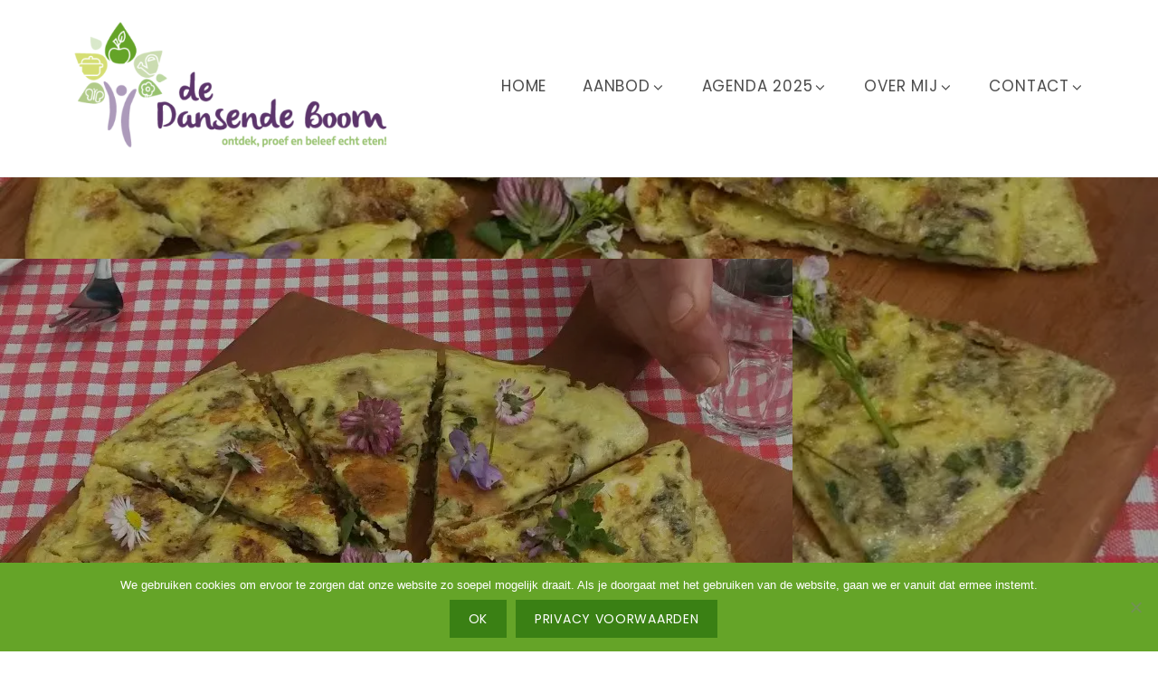

--- FILE ---
content_type: text/html; charset=UTF-8
request_url: https://dedansendeboom.nl/recepten/
body_size: 167427
content:
<!DOCTYPE html>
<html lang="nl-NL">
<head>
<meta charset="UTF-8">
<meta name="viewport" content="width=device-width, initial-scale=1">
<link rel="profile" href="https://gmpg.org/xfn/11">

<script data-cfasync="false" data-no-defer="1" data-no-minify="1" data-no-optimize="1">var ewww_webp_supported=!1;function check_webp_feature(A,e){var w;e=void 0!==e?e:function(){},ewww_webp_supported?e(ewww_webp_supported):((w=new Image).onload=function(){ewww_webp_supported=0<w.width&&0<w.height,e&&e(ewww_webp_supported)},w.onerror=function(){e&&e(!1)},w.src="data:image/webp;base64,"+{alpha:"UklGRkoAAABXRUJQVlA4WAoAAAAQAAAAAAAAAAAAQUxQSAwAAAARBxAR/Q9ERP8DAABWUDggGAAAABQBAJ0BKgEAAQAAAP4AAA3AAP7mtQAAAA=="}[A])}check_webp_feature("alpha");</script><script data-cfasync="false" data-no-defer="1" data-no-minify="1" data-no-optimize="1">var Arrive=function(c,w){"use strict";if(c.MutationObserver&&"undefined"!=typeof HTMLElement){var r,a=0,u=(r=HTMLElement.prototype.matches||HTMLElement.prototype.webkitMatchesSelector||HTMLElement.prototype.mozMatchesSelector||HTMLElement.prototype.msMatchesSelector,{matchesSelector:function(e,t){return e instanceof HTMLElement&&r.call(e,t)},addMethod:function(e,t,r){var a=e[t];e[t]=function(){return r.length==arguments.length?r.apply(this,arguments):"function"==typeof a?a.apply(this,arguments):void 0}},callCallbacks:function(e,t){t&&t.options.onceOnly&&1==t.firedElems.length&&(e=[e[0]]);for(var r,a=0;r=e[a];a++)r&&r.callback&&r.callback.call(r.elem,r.elem);t&&t.options.onceOnly&&1==t.firedElems.length&&t.me.unbindEventWithSelectorAndCallback.call(t.target,t.selector,t.callback)},checkChildNodesRecursively:function(e,t,r,a){for(var i,n=0;i=e[n];n++)r(i,t,a)&&a.push({callback:t.callback,elem:i}),0<i.childNodes.length&&u.checkChildNodesRecursively(i.childNodes,t,r,a)},mergeArrays:function(e,t){var r,a={};for(r in e)e.hasOwnProperty(r)&&(a[r]=e[r]);for(r in t)t.hasOwnProperty(r)&&(a[r]=t[r]);return a},toElementsArray:function(e){return e=void 0!==e&&("number"!=typeof e.length||e===c)?[e]:e}}),e=(l.prototype.addEvent=function(e,t,r,a){a={target:e,selector:t,options:r,callback:a,firedElems:[]};return this._beforeAdding&&this._beforeAdding(a),this._eventsBucket.push(a),a},l.prototype.removeEvent=function(e){for(var t,r=this._eventsBucket.length-1;t=this._eventsBucket[r];r--)e(t)&&(this._beforeRemoving&&this._beforeRemoving(t),(t=this._eventsBucket.splice(r,1))&&t.length&&(t[0].callback=null))},l.prototype.beforeAdding=function(e){this._beforeAdding=e},l.prototype.beforeRemoving=function(e){this._beforeRemoving=e},l),t=function(i,n){var o=new e,l=this,s={fireOnAttributesModification:!1};return o.beforeAdding(function(t){var e=t.target;e!==c.document&&e!==c||(e=document.getElementsByTagName("html")[0]);var r=new MutationObserver(function(e){n.call(this,e,t)}),a=i(t.options);r.observe(e,a),t.observer=r,t.me=l}),o.beforeRemoving(function(e){e.observer.disconnect()}),this.bindEvent=function(e,t,r){t=u.mergeArrays(s,t);for(var a=u.toElementsArray(this),i=0;i<a.length;i++)o.addEvent(a[i],e,t,r)},this.unbindEvent=function(){var r=u.toElementsArray(this);o.removeEvent(function(e){for(var t=0;t<r.length;t++)if(this===w||e.target===r[t])return!0;return!1})},this.unbindEventWithSelectorOrCallback=function(r){var a=u.toElementsArray(this),i=r,e="function"==typeof r?function(e){for(var t=0;t<a.length;t++)if((this===w||e.target===a[t])&&e.callback===i)return!0;return!1}:function(e){for(var t=0;t<a.length;t++)if((this===w||e.target===a[t])&&e.selector===r)return!0;return!1};o.removeEvent(e)},this.unbindEventWithSelectorAndCallback=function(r,a){var i=u.toElementsArray(this);o.removeEvent(function(e){for(var t=0;t<i.length;t++)if((this===w||e.target===i[t])&&e.selector===r&&e.callback===a)return!0;return!1})},this},i=new function(){var s={fireOnAttributesModification:!1,onceOnly:!1,existing:!1};function n(e,t,r){return!(!u.matchesSelector(e,t.selector)||(e._id===w&&(e._id=a++),-1!=t.firedElems.indexOf(e._id)))&&(t.firedElems.push(e._id),!0)}var c=(i=new t(function(e){var t={attributes:!1,childList:!0,subtree:!0};return e.fireOnAttributesModification&&(t.attributes=!0),t},function(e,i){e.forEach(function(e){var t=e.addedNodes,r=e.target,a=[];null!==t&&0<t.length?u.checkChildNodesRecursively(t,i,n,a):"attributes"===e.type&&n(r,i)&&a.push({callback:i.callback,elem:r}),u.callCallbacks(a,i)})})).bindEvent;return i.bindEvent=function(e,t,r){t=void 0===r?(r=t,s):u.mergeArrays(s,t);var a=u.toElementsArray(this);if(t.existing){for(var i=[],n=0;n<a.length;n++)for(var o=a[n].querySelectorAll(e),l=0;l<o.length;l++)i.push({callback:r,elem:o[l]});if(t.onceOnly&&i.length)return r.call(i[0].elem,i[0].elem);setTimeout(u.callCallbacks,1,i)}c.call(this,e,t,r)},i},o=new function(){var a={};function i(e,t){return u.matchesSelector(e,t.selector)}var n=(o=new t(function(){return{childList:!0,subtree:!0}},function(e,r){e.forEach(function(e){var t=e.removedNodes,e=[];null!==t&&0<t.length&&u.checkChildNodesRecursively(t,r,i,e),u.callCallbacks(e,r)})})).bindEvent;return o.bindEvent=function(e,t,r){t=void 0===r?(r=t,a):u.mergeArrays(a,t),n.call(this,e,t,r)},o};d(HTMLElement.prototype),d(NodeList.prototype),d(HTMLCollection.prototype),d(HTMLDocument.prototype),d(Window.prototype);var n={};return s(i,n,"unbindAllArrive"),s(o,n,"unbindAllLeave"),n}function l(){this._eventsBucket=[],this._beforeAdding=null,this._beforeRemoving=null}function s(e,t,r){u.addMethod(t,r,e.unbindEvent),u.addMethod(t,r,e.unbindEventWithSelectorOrCallback),u.addMethod(t,r,e.unbindEventWithSelectorAndCallback)}function d(e){e.arrive=i.bindEvent,s(i,e,"unbindArrive"),e.leave=o.bindEvent,s(o,e,"unbindLeave")}}(window,void 0),ewww_webp_supported=!1;function check_webp_feature(e,t){var r;ewww_webp_supported?t(ewww_webp_supported):((r=new Image).onload=function(){ewww_webp_supported=0<r.width&&0<r.height,t(ewww_webp_supported)},r.onerror=function(){t(!1)},r.src="data:image/webp;base64,"+{alpha:"UklGRkoAAABXRUJQVlA4WAoAAAAQAAAAAAAAAAAAQUxQSAwAAAARBxAR/Q9ERP8DAABWUDggGAAAABQBAJ0BKgEAAQAAAP4AAA3AAP7mtQAAAA==",animation:"UklGRlIAAABXRUJQVlA4WAoAAAASAAAAAAAAAAAAQU5JTQYAAAD/////AABBTk1GJgAAAAAAAAAAAAAAAAAAAGQAAABWUDhMDQAAAC8AAAAQBxAREYiI/gcA"}[e])}function ewwwLoadImages(e){if(e){for(var t=document.querySelectorAll(".batch-image img, .image-wrapper a, .ngg-pro-masonry-item a, .ngg-galleria-offscreen-seo-wrapper a"),r=0,a=t.length;r<a;r++)ewwwAttr(t[r],"data-src",t[r].getAttribute("data-webp")),ewwwAttr(t[r],"data-thumbnail",t[r].getAttribute("data-webp-thumbnail"));for(var i=document.querySelectorAll("div.woocommerce-product-gallery__image"),r=0,a=i.length;r<a;r++)ewwwAttr(i[r],"data-thumb",i[r].getAttribute("data-webp-thumb"))}for(var n=document.querySelectorAll("video"),r=0,a=n.length;r<a;r++)ewwwAttr(n[r],"poster",e?n[r].getAttribute("data-poster-webp"):n[r].getAttribute("data-poster-image"));for(var o,l=document.querySelectorAll("img.ewww_webp_lazy_load"),r=0,a=l.length;r<a;r++)e&&(ewwwAttr(l[r],"data-lazy-srcset",l[r].getAttribute("data-lazy-srcset-webp")),ewwwAttr(l[r],"data-srcset",l[r].getAttribute("data-srcset-webp")),ewwwAttr(l[r],"data-lazy-src",l[r].getAttribute("data-lazy-src-webp")),ewwwAttr(l[r],"data-src",l[r].getAttribute("data-src-webp")),ewwwAttr(l[r],"data-orig-file",l[r].getAttribute("data-webp-orig-file")),ewwwAttr(l[r],"data-medium-file",l[r].getAttribute("data-webp-medium-file")),ewwwAttr(l[r],"data-large-file",l[r].getAttribute("data-webp-large-file")),null!=(o=l[r].getAttribute("srcset"))&&!1!==o&&o.includes("R0lGOD")&&ewwwAttr(l[r],"src",l[r].getAttribute("data-lazy-src-webp"))),l[r].className=l[r].className.replace(/\bewww_webp_lazy_load\b/,"");for(var s=document.querySelectorAll(".ewww_webp"),r=0,a=s.length;r<a;r++)e?(ewwwAttr(s[r],"srcset",s[r].getAttribute("data-srcset-webp")),ewwwAttr(s[r],"src",s[r].getAttribute("data-src-webp")),ewwwAttr(s[r],"data-orig-file",s[r].getAttribute("data-webp-orig-file")),ewwwAttr(s[r],"data-medium-file",s[r].getAttribute("data-webp-medium-file")),ewwwAttr(s[r],"data-large-file",s[r].getAttribute("data-webp-large-file")),ewwwAttr(s[r],"data-large_image",s[r].getAttribute("data-webp-large_image")),ewwwAttr(s[r],"data-src",s[r].getAttribute("data-webp-src"))):(ewwwAttr(s[r],"srcset",s[r].getAttribute("data-srcset-img")),ewwwAttr(s[r],"src",s[r].getAttribute("data-src-img"))),s[r].className=s[r].className.replace(/\bewww_webp\b/,"ewww_webp_loaded");window.jQuery&&jQuery.fn.isotope&&jQuery.fn.imagesLoaded&&(jQuery(".fusion-posts-container-infinite").imagesLoaded(function(){jQuery(".fusion-posts-container-infinite").hasClass("isotope")&&jQuery(".fusion-posts-container-infinite").isotope()}),jQuery(".fusion-portfolio:not(.fusion-recent-works) .fusion-portfolio-wrapper").imagesLoaded(function(){jQuery(".fusion-portfolio:not(.fusion-recent-works) .fusion-portfolio-wrapper").isotope()}))}function ewwwWebPInit(e){ewwwLoadImages(e),ewwwNggLoadGalleries(e),document.arrive(".ewww_webp",function(){ewwwLoadImages(e)}),document.arrive(".ewww_webp_lazy_load",function(){ewwwLoadImages(e)}),document.arrive("videos",function(){ewwwLoadImages(e)}),"loading"==document.readyState?document.addEventListener("DOMContentLoaded",ewwwJSONParserInit):("undefined"!=typeof galleries&&ewwwNggParseGalleries(e),ewwwWooParseVariations(e))}function ewwwAttr(e,t,r){null!=r&&!1!==r&&e.setAttribute(t,r)}function ewwwJSONParserInit(){"undefined"!=typeof galleries&&check_webp_feature("alpha",ewwwNggParseGalleries),check_webp_feature("alpha",ewwwWooParseVariations)}function ewwwWooParseVariations(e){if(e)for(var t=document.querySelectorAll("form.variations_form"),r=0,a=t.length;r<a;r++){var i=t[r].getAttribute("data-product_variations"),n=!1;try{for(var o in i=JSON.parse(i))void 0!==i[o]&&void 0!==i[o].image&&(void 0!==i[o].image.src_webp&&(i[o].image.src=i[o].image.src_webp,n=!0),void 0!==i[o].image.srcset_webp&&(i[o].image.srcset=i[o].image.srcset_webp,n=!0),void 0!==i[o].image.full_src_webp&&(i[o].image.full_src=i[o].image.full_src_webp,n=!0),void 0!==i[o].image.gallery_thumbnail_src_webp&&(i[o].image.gallery_thumbnail_src=i[o].image.gallery_thumbnail_src_webp,n=!0),void 0!==i[o].image.thumb_src_webp&&(i[o].image.thumb_src=i[o].image.thumb_src_webp,n=!0));n&&ewwwAttr(t[r],"data-product_variations",JSON.stringify(i))}catch(e){}}}function ewwwNggParseGalleries(e){if(e)for(var t in galleries){var r=galleries[t];galleries[t].images_list=ewwwNggParseImageList(r.images_list)}}function ewwwNggLoadGalleries(e){e&&document.addEventListener("ngg.galleria.themeadded",function(e,t){window.ngg_galleria._create_backup=window.ngg_galleria.create,window.ngg_galleria.create=function(e,t){var r=$(e).data("id");return galleries["gallery_"+r].images_list=ewwwNggParseImageList(galleries["gallery_"+r].images_list),window.ngg_galleria._create_backup(e,t)}})}function ewwwNggParseImageList(e){for(var t in e){var r=e[t];if(void 0!==r["image-webp"]&&(e[t].image=r["image-webp"],delete e[t]["image-webp"]),void 0!==r["thumb-webp"]&&(e[t].thumb=r["thumb-webp"],delete e[t]["thumb-webp"]),void 0!==r.full_image_webp&&(e[t].full_image=r.full_image_webp,delete e[t].full_image_webp),void 0!==r.srcsets)for(var a in r.srcsets)nggSrcset=r.srcsets[a],void 0!==r.srcsets[a+"-webp"]&&(e[t].srcsets[a]=r.srcsets[a+"-webp"],delete e[t].srcsets[a+"-webp"]);if(void 0!==r.full_srcsets)for(var i in r.full_srcsets)nggFSrcset=r.full_srcsets[i],void 0!==r.full_srcsets[i+"-webp"]&&(e[t].full_srcsets[i]=r.full_srcsets[i+"-webp"],delete e[t].full_srcsets[i+"-webp"])}return e}check_webp_feature("alpha",ewwwWebPInit);</script><meta name='robots' content='index, follow, max-image-preview:large, max-snippet:-1, max-video-preview:-1' />
	<style>img:is([sizes="auto" i], [sizes^="auto," i]) { contain-intrinsic-size: 3000px 1500px }</style>
	
	<!-- This site is optimized with the Yoast SEO plugin v26.6 - https://yoast.com/wordpress/plugins/seo/ -->
	<title>Recepten - De Dansende Boom</title>
	<link rel="canonical" href="https://dedansendeboom.nl/recepten/" />
	<meta property="og:locale" content="nl_NL" />
	<meta property="og:type" content="article" />
	<meta property="og:title" content="Recepten - De Dansende Boom" />
	<meta property="og:url" content="https://dedansendeboom.nl/recepten/" />
	<meta property="og:site_name" content="De Dansende Boom" />
	<meta property="article:modified_time" content="2022-10-17T15:36:34+00:00" />
	<meta property="og:image" content="https://dedansendeboom.nl/wp-content/uploads/2019/03/Kruiden-omelet.jpg" />
	<meta property="og:image:width" content="876" />
	<meta property="og:image:height" content="875" />
	<meta property="og:image:type" content="image/jpeg" />
	<meta name="twitter:card" content="summary_large_image" />
	<script type="application/ld+json" class="yoast-schema-graph">{"@context":"https://schema.org","@graph":[{"@type":"WebPage","@id":"https://dedansendeboom.nl/recepten/","url":"https://dedansendeboom.nl/recepten/","name":"Recepten - De Dansende Boom","isPartOf":{"@id":"https://dedansendeboom.nl/#website"},"primaryImageOfPage":{"@id":"https://dedansendeboom.nl/recepten/#primaryimage"},"image":{"@id":"https://dedansendeboom.nl/recepten/#primaryimage"},"thumbnailUrl":"https://dedansendeboom.nl/wp-content/uploads/2019/03/Kruiden-omelet.jpg","datePublished":"2019-07-24T09:07:58+00:00","dateModified":"2022-10-17T15:36:34+00:00","breadcrumb":{"@id":"https://dedansendeboom.nl/recepten/#breadcrumb"},"inLanguage":"nl-NL","potentialAction":[{"@type":"ReadAction","target":["https://dedansendeboom.nl/recepten/"]}]},{"@type":"ImageObject","inLanguage":"nl-NL","@id":"https://dedansendeboom.nl/recepten/#primaryimage","url":"https://dedansendeboom.nl/wp-content/uploads/2019/03/Kruiden-omelet.jpg","contentUrl":"https://dedansendeboom.nl/wp-content/uploads/2019/03/Kruiden-omelet.jpg","width":876,"height":875,"caption":""},{"@type":"BreadcrumbList","@id":"https://dedansendeboom.nl/recepten/#breadcrumb","itemListElement":[{"@type":"ListItem","position":1,"name":"Home","item":"https://dedansendeboom.nl/"},{"@type":"ListItem","position":2,"name":"Recepten"}]},{"@type":"WebSite","@id":"https://dedansendeboom.nl/#website","url":"https://dedansendeboom.nl/","name":"De Dansende Boom","description":"ontdek, proef en beleef echt eten!","publisher":{"@id":"https://dedansendeboom.nl/#organization"},"potentialAction":[{"@type":"SearchAction","target":{"@type":"EntryPoint","urlTemplate":"https://dedansendeboom.nl/?s={search_term_string}"},"query-input":{"@type":"PropertyValueSpecification","valueRequired":true,"valueName":"search_term_string"}}],"inLanguage":"nl-NL"},{"@type":"Organization","@id":"https://dedansendeboom.nl/#organization","name":"De Dansende Boom","url":"https://dedansendeboom.nl/","logo":{"@type":"ImageObject","inLanguage":"nl-NL","@id":"https://dedansendeboom.nl/#/schema/logo/image/","url":"https://dedansendeboom.nl/wp-content/uploads/2019/03/cropped-logo3-1.png","contentUrl":"https://dedansendeboom.nl/wp-content/uploads/2019/03/cropped-logo3-1.png","width":500,"height":205,"caption":"De Dansende Boom"},"image":{"@id":"https://dedansendeboom.nl/#/schema/logo/image/"}}]}</script>
	<!-- / Yoast SEO plugin. -->


<link rel="alternate" type="application/rss+xml" title="De Dansende Boom &raquo; feed" href="https://dedansendeboom.nl/feed/" />
<link rel="alternate" type="application/rss+xml" title="De Dansende Boom &raquo; reacties feed" href="https://dedansendeboom.nl/comments/feed/" />
<script type="text/javascript">
/* <![CDATA[ */
window._wpemojiSettings = {"baseUrl":"https:\/\/s.w.org\/images\/core\/emoji\/16.0.1\/72x72\/","ext":".png","svgUrl":"https:\/\/s.w.org\/images\/core\/emoji\/16.0.1\/svg\/","svgExt":".svg","source":{"concatemoji":"https:\/\/dedansendeboom.nl\/wp-includes\/js\/wp-emoji-release.min.js?ver=6.8.3"}};
/*! This file is auto-generated */
!function(s,n){var o,i,e;function c(e){try{var t={supportTests:e,timestamp:(new Date).valueOf()};sessionStorage.setItem(o,JSON.stringify(t))}catch(e){}}function p(e,t,n){e.clearRect(0,0,e.canvas.width,e.canvas.height),e.fillText(t,0,0);var t=new Uint32Array(e.getImageData(0,0,e.canvas.width,e.canvas.height).data),a=(e.clearRect(0,0,e.canvas.width,e.canvas.height),e.fillText(n,0,0),new Uint32Array(e.getImageData(0,0,e.canvas.width,e.canvas.height).data));return t.every(function(e,t){return e===a[t]})}function u(e,t){e.clearRect(0,0,e.canvas.width,e.canvas.height),e.fillText(t,0,0);for(var n=e.getImageData(16,16,1,1),a=0;a<n.data.length;a++)if(0!==n.data[a])return!1;return!0}function f(e,t,n,a){switch(t){case"flag":return n(e,"\ud83c\udff3\ufe0f\u200d\u26a7\ufe0f","\ud83c\udff3\ufe0f\u200b\u26a7\ufe0f")?!1:!n(e,"\ud83c\udde8\ud83c\uddf6","\ud83c\udde8\u200b\ud83c\uddf6")&&!n(e,"\ud83c\udff4\udb40\udc67\udb40\udc62\udb40\udc65\udb40\udc6e\udb40\udc67\udb40\udc7f","\ud83c\udff4\u200b\udb40\udc67\u200b\udb40\udc62\u200b\udb40\udc65\u200b\udb40\udc6e\u200b\udb40\udc67\u200b\udb40\udc7f");case"emoji":return!a(e,"\ud83e\udedf")}return!1}function g(e,t,n,a){var r="undefined"!=typeof WorkerGlobalScope&&self instanceof WorkerGlobalScope?new OffscreenCanvas(300,150):s.createElement("canvas"),o=r.getContext("2d",{willReadFrequently:!0}),i=(o.textBaseline="top",o.font="600 32px Arial",{});return e.forEach(function(e){i[e]=t(o,e,n,a)}),i}function t(e){var t=s.createElement("script");t.src=e,t.defer=!0,s.head.appendChild(t)}"undefined"!=typeof Promise&&(o="wpEmojiSettingsSupports",i=["flag","emoji"],n.supports={everything:!0,everythingExceptFlag:!0},e=new Promise(function(e){s.addEventListener("DOMContentLoaded",e,{once:!0})}),new Promise(function(t){var n=function(){try{var e=JSON.parse(sessionStorage.getItem(o));if("object"==typeof e&&"number"==typeof e.timestamp&&(new Date).valueOf()<e.timestamp+604800&&"object"==typeof e.supportTests)return e.supportTests}catch(e){}return null}();if(!n){if("undefined"!=typeof Worker&&"undefined"!=typeof OffscreenCanvas&&"undefined"!=typeof URL&&URL.createObjectURL&&"undefined"!=typeof Blob)try{var e="postMessage("+g.toString()+"("+[JSON.stringify(i),f.toString(),p.toString(),u.toString()].join(",")+"));",a=new Blob([e],{type:"text/javascript"}),r=new Worker(URL.createObjectURL(a),{name:"wpTestEmojiSupports"});return void(r.onmessage=function(e){c(n=e.data),r.terminate(),t(n)})}catch(e){}c(n=g(i,f,p,u))}t(n)}).then(function(e){for(var t in e)n.supports[t]=e[t],n.supports.everything=n.supports.everything&&n.supports[t],"flag"!==t&&(n.supports.everythingExceptFlag=n.supports.everythingExceptFlag&&n.supports[t]);n.supports.everythingExceptFlag=n.supports.everythingExceptFlag&&!n.supports.flag,n.DOMReady=!1,n.readyCallback=function(){n.DOMReady=!0}}).then(function(){return e}).then(function(){var e;n.supports.everything||(n.readyCallback(),(e=n.source||{}).concatemoji?t(e.concatemoji):e.wpemoji&&e.twemoji&&(t(e.twemoji),t(e.wpemoji)))}))}((window,document),window._wpemojiSettings);
/* ]]> */
</script>
<link rel='stylesheet' id='atomic-blocks-fontawesome-css' href='https://dedansendeboom.nl/wp-content/plugins/atomic-blocks/dist/assets/fontawesome/css/all.min.css?ver=1607689686' type='text/css' media='all' />
<style id='wp-emoji-styles-inline-css' type='text/css'>

	img.wp-smiley, img.emoji {
		display: inline !important;
		border: none !important;
		box-shadow: none !important;
		height: 1em !important;
		width: 1em !important;
		margin: 0 0.07em !important;
		vertical-align: -0.1em !important;
		background: none !important;
		padding: 0 !important;
	}
</style>
<link rel='stylesheet' id='wp-block-library-css' href='https://dedansendeboom.nl/wp-includes/css/dist/block-library/style.min.css?ver=6.8.3' type='text/css' media='all' />
<style id='wp-block-library-theme-inline-css' type='text/css'>
.wp-block-audio :where(figcaption){color:#555;font-size:13px;text-align:center}.is-dark-theme .wp-block-audio :where(figcaption){color:#ffffffa6}.wp-block-audio{margin:0 0 1em}.wp-block-code{border:1px solid #ccc;border-radius:4px;font-family:Menlo,Consolas,monaco,monospace;padding:.8em 1em}.wp-block-embed :where(figcaption){color:#555;font-size:13px;text-align:center}.is-dark-theme .wp-block-embed :where(figcaption){color:#ffffffa6}.wp-block-embed{margin:0 0 1em}.blocks-gallery-caption{color:#555;font-size:13px;text-align:center}.is-dark-theme .blocks-gallery-caption{color:#ffffffa6}:root :where(.wp-block-image figcaption){color:#555;font-size:13px;text-align:center}.is-dark-theme :root :where(.wp-block-image figcaption){color:#ffffffa6}.wp-block-image{margin:0 0 1em}.wp-block-pullquote{border-bottom:4px solid;border-top:4px solid;color:currentColor;margin-bottom:1.75em}.wp-block-pullquote cite,.wp-block-pullquote footer,.wp-block-pullquote__citation{color:currentColor;font-size:.8125em;font-style:normal;text-transform:uppercase}.wp-block-quote{border-left:.25em solid;margin:0 0 1.75em;padding-left:1em}.wp-block-quote cite,.wp-block-quote footer{color:currentColor;font-size:.8125em;font-style:normal;position:relative}.wp-block-quote:where(.has-text-align-right){border-left:none;border-right:.25em solid;padding-left:0;padding-right:1em}.wp-block-quote:where(.has-text-align-center){border:none;padding-left:0}.wp-block-quote.is-large,.wp-block-quote.is-style-large,.wp-block-quote:where(.is-style-plain){border:none}.wp-block-search .wp-block-search__label{font-weight:700}.wp-block-search__button{border:1px solid #ccc;padding:.375em .625em}:where(.wp-block-group.has-background){padding:1.25em 2.375em}.wp-block-separator.has-css-opacity{opacity:.4}.wp-block-separator{border:none;border-bottom:2px solid;margin-left:auto;margin-right:auto}.wp-block-separator.has-alpha-channel-opacity{opacity:1}.wp-block-separator:not(.is-style-wide):not(.is-style-dots){width:100px}.wp-block-separator.has-background:not(.is-style-dots){border-bottom:none;height:1px}.wp-block-separator.has-background:not(.is-style-wide):not(.is-style-dots){height:2px}.wp-block-table{margin:0 0 1em}.wp-block-table td,.wp-block-table th{word-break:normal}.wp-block-table :where(figcaption){color:#555;font-size:13px;text-align:center}.is-dark-theme .wp-block-table :where(figcaption){color:#ffffffa6}.wp-block-video :where(figcaption){color:#555;font-size:13px;text-align:center}.is-dark-theme .wp-block-video :where(figcaption){color:#ffffffa6}.wp-block-video{margin:0 0 1em}:root :where(.wp-block-template-part.has-background){margin-bottom:0;margin-top:0;padding:1.25em 2.375em}
</style>
<style id='classic-theme-styles-inline-css' type='text/css'>
/*! This file is auto-generated */
.wp-block-button__link{color:#fff;background-color:#32373c;border-radius:9999px;box-shadow:none;text-decoration:none;padding:calc(.667em + 2px) calc(1.333em + 2px);font-size:1.125em}.wp-block-file__button{background:#32373c;color:#fff;text-decoration:none}
</style>
<link rel='stylesheet' id='atomic-blocks-style-css-css' href='https://dedansendeboom.nl/wp-content/plugins/atomic-blocks/dist/blocks.style.build.css?ver=1607689687' type='text/css' media='all' />
<link rel='stylesheet' id='block-gallery-frontend-css' href='https://dedansendeboom.nl/wp-content/plugins/block-gallery/dist/blocks.style.build.css?ver=1.1.6' type='text/css' media='all' />
<style id='global-styles-inline-css' type='text/css'>
:root{--wp--preset--aspect-ratio--square: 1;--wp--preset--aspect-ratio--4-3: 4/3;--wp--preset--aspect-ratio--3-4: 3/4;--wp--preset--aspect-ratio--3-2: 3/2;--wp--preset--aspect-ratio--2-3: 2/3;--wp--preset--aspect-ratio--16-9: 16/9;--wp--preset--aspect-ratio--9-16: 9/16;--wp--preset--color--black: #000000;--wp--preset--color--cyan-bluish-gray: #abb8c3;--wp--preset--color--white: #ffffff;--wp--preset--color--pale-pink: #f78da7;--wp--preset--color--vivid-red: #cf2e2e;--wp--preset--color--luminous-vivid-orange: #ff6900;--wp--preset--color--luminous-vivid-amber: #fcb900;--wp--preset--color--light-green-cyan: #7bdcb5;--wp--preset--color--vivid-green-cyan: #00d084;--wp--preset--color--pale-cyan-blue: #8ed1fc;--wp--preset--color--vivid-cyan-blue: #0693e3;--wp--preset--color--vivid-purple: #9b51e0;--wp--preset--color--strong-green: #3a8014;--wp--preset--color--strong-gray: #1b1f22;--wp--preset--color--light-gray: #efefef;--wp--preset--gradient--vivid-cyan-blue-to-vivid-purple: linear-gradient(135deg,rgba(6,147,227,1) 0%,rgb(155,81,224) 100%);--wp--preset--gradient--light-green-cyan-to-vivid-green-cyan: linear-gradient(135deg,rgb(122,220,180) 0%,rgb(0,208,130) 100%);--wp--preset--gradient--luminous-vivid-amber-to-luminous-vivid-orange: linear-gradient(135deg,rgba(252,185,0,1) 0%,rgba(255,105,0,1) 100%);--wp--preset--gradient--luminous-vivid-orange-to-vivid-red: linear-gradient(135deg,rgba(255,105,0,1) 0%,rgb(207,46,46) 100%);--wp--preset--gradient--very-light-gray-to-cyan-bluish-gray: linear-gradient(135deg,rgb(238,238,238) 0%,rgb(169,184,195) 100%);--wp--preset--gradient--cool-to-warm-spectrum: linear-gradient(135deg,rgb(74,234,220) 0%,rgb(151,120,209) 20%,rgb(207,42,186) 40%,rgb(238,44,130) 60%,rgb(251,105,98) 80%,rgb(254,248,76) 100%);--wp--preset--gradient--blush-light-purple: linear-gradient(135deg,rgb(255,206,236) 0%,rgb(152,150,240) 100%);--wp--preset--gradient--blush-bordeaux: linear-gradient(135deg,rgb(254,205,165) 0%,rgb(254,45,45) 50%,rgb(107,0,62) 100%);--wp--preset--gradient--luminous-dusk: linear-gradient(135deg,rgb(255,203,112) 0%,rgb(199,81,192) 50%,rgb(65,88,208) 100%);--wp--preset--gradient--pale-ocean: linear-gradient(135deg,rgb(255,245,203) 0%,rgb(182,227,212) 50%,rgb(51,167,181) 100%);--wp--preset--gradient--electric-grass: linear-gradient(135deg,rgb(202,248,128) 0%,rgb(113,206,126) 100%);--wp--preset--gradient--midnight: linear-gradient(135deg,rgb(2,3,129) 0%,rgb(40,116,252) 100%);--wp--preset--font-size--small: 13px;--wp--preset--font-size--medium: 20px;--wp--preset--font-size--large: 36px;--wp--preset--font-size--x-large: 42px;--wp--preset--spacing--20: 0.44rem;--wp--preset--spacing--30: 0.67rem;--wp--preset--spacing--40: 1rem;--wp--preset--spacing--50: 1.5rem;--wp--preset--spacing--60: 2.25rem;--wp--preset--spacing--70: 3.38rem;--wp--preset--spacing--80: 5.06rem;--wp--preset--shadow--natural: 6px 6px 9px rgba(0, 0, 0, 0.2);--wp--preset--shadow--deep: 12px 12px 50px rgba(0, 0, 0, 0.4);--wp--preset--shadow--sharp: 6px 6px 0px rgba(0, 0, 0, 0.2);--wp--preset--shadow--outlined: 6px 6px 0px -3px rgba(255, 255, 255, 1), 6px 6px rgba(0, 0, 0, 1);--wp--preset--shadow--crisp: 6px 6px 0px rgba(0, 0, 0, 1);}:where(.is-layout-flex){gap: 0.5em;}:where(.is-layout-grid){gap: 0.5em;}body .is-layout-flex{display: flex;}.is-layout-flex{flex-wrap: wrap;align-items: center;}.is-layout-flex > :is(*, div){margin: 0;}body .is-layout-grid{display: grid;}.is-layout-grid > :is(*, div){margin: 0;}:where(.wp-block-columns.is-layout-flex){gap: 2em;}:where(.wp-block-columns.is-layout-grid){gap: 2em;}:where(.wp-block-post-template.is-layout-flex){gap: 1.25em;}:where(.wp-block-post-template.is-layout-grid){gap: 1.25em;}.has-black-color{color: var(--wp--preset--color--black) !important;}.has-cyan-bluish-gray-color{color: var(--wp--preset--color--cyan-bluish-gray) !important;}.has-white-color{color: var(--wp--preset--color--white) !important;}.has-pale-pink-color{color: var(--wp--preset--color--pale-pink) !important;}.has-vivid-red-color{color: var(--wp--preset--color--vivid-red) !important;}.has-luminous-vivid-orange-color{color: var(--wp--preset--color--luminous-vivid-orange) !important;}.has-luminous-vivid-amber-color{color: var(--wp--preset--color--luminous-vivid-amber) !important;}.has-light-green-cyan-color{color: var(--wp--preset--color--light-green-cyan) !important;}.has-vivid-green-cyan-color{color: var(--wp--preset--color--vivid-green-cyan) !important;}.has-pale-cyan-blue-color{color: var(--wp--preset--color--pale-cyan-blue) !important;}.has-vivid-cyan-blue-color{color: var(--wp--preset--color--vivid-cyan-blue) !important;}.has-vivid-purple-color{color: var(--wp--preset--color--vivid-purple) !important;}.has-black-background-color{background-color: var(--wp--preset--color--black) !important;}.has-cyan-bluish-gray-background-color{background-color: var(--wp--preset--color--cyan-bluish-gray) !important;}.has-white-background-color{background-color: var(--wp--preset--color--white) !important;}.has-pale-pink-background-color{background-color: var(--wp--preset--color--pale-pink) !important;}.has-vivid-red-background-color{background-color: var(--wp--preset--color--vivid-red) !important;}.has-luminous-vivid-orange-background-color{background-color: var(--wp--preset--color--luminous-vivid-orange) !important;}.has-luminous-vivid-amber-background-color{background-color: var(--wp--preset--color--luminous-vivid-amber) !important;}.has-light-green-cyan-background-color{background-color: var(--wp--preset--color--light-green-cyan) !important;}.has-vivid-green-cyan-background-color{background-color: var(--wp--preset--color--vivid-green-cyan) !important;}.has-pale-cyan-blue-background-color{background-color: var(--wp--preset--color--pale-cyan-blue) !important;}.has-vivid-cyan-blue-background-color{background-color: var(--wp--preset--color--vivid-cyan-blue) !important;}.has-vivid-purple-background-color{background-color: var(--wp--preset--color--vivid-purple) !important;}.has-black-border-color{border-color: var(--wp--preset--color--black) !important;}.has-cyan-bluish-gray-border-color{border-color: var(--wp--preset--color--cyan-bluish-gray) !important;}.has-white-border-color{border-color: var(--wp--preset--color--white) !important;}.has-pale-pink-border-color{border-color: var(--wp--preset--color--pale-pink) !important;}.has-vivid-red-border-color{border-color: var(--wp--preset--color--vivid-red) !important;}.has-luminous-vivid-orange-border-color{border-color: var(--wp--preset--color--luminous-vivid-orange) !important;}.has-luminous-vivid-amber-border-color{border-color: var(--wp--preset--color--luminous-vivid-amber) !important;}.has-light-green-cyan-border-color{border-color: var(--wp--preset--color--light-green-cyan) !important;}.has-vivid-green-cyan-border-color{border-color: var(--wp--preset--color--vivid-green-cyan) !important;}.has-pale-cyan-blue-border-color{border-color: var(--wp--preset--color--pale-cyan-blue) !important;}.has-vivid-cyan-blue-border-color{border-color: var(--wp--preset--color--vivid-cyan-blue) !important;}.has-vivid-purple-border-color{border-color: var(--wp--preset--color--vivid-purple) !important;}.has-vivid-cyan-blue-to-vivid-purple-gradient-background{background: var(--wp--preset--gradient--vivid-cyan-blue-to-vivid-purple) !important;}.has-light-green-cyan-to-vivid-green-cyan-gradient-background{background: var(--wp--preset--gradient--light-green-cyan-to-vivid-green-cyan) !important;}.has-luminous-vivid-amber-to-luminous-vivid-orange-gradient-background{background: var(--wp--preset--gradient--luminous-vivid-amber-to-luminous-vivid-orange) !important;}.has-luminous-vivid-orange-to-vivid-red-gradient-background{background: var(--wp--preset--gradient--luminous-vivid-orange-to-vivid-red) !important;}.has-very-light-gray-to-cyan-bluish-gray-gradient-background{background: var(--wp--preset--gradient--very-light-gray-to-cyan-bluish-gray) !important;}.has-cool-to-warm-spectrum-gradient-background{background: var(--wp--preset--gradient--cool-to-warm-spectrum) !important;}.has-blush-light-purple-gradient-background{background: var(--wp--preset--gradient--blush-light-purple) !important;}.has-blush-bordeaux-gradient-background{background: var(--wp--preset--gradient--blush-bordeaux) !important;}.has-luminous-dusk-gradient-background{background: var(--wp--preset--gradient--luminous-dusk) !important;}.has-pale-ocean-gradient-background{background: var(--wp--preset--gradient--pale-ocean) !important;}.has-electric-grass-gradient-background{background: var(--wp--preset--gradient--electric-grass) !important;}.has-midnight-gradient-background{background: var(--wp--preset--gradient--midnight) !important;}.has-small-font-size{font-size: var(--wp--preset--font-size--small) !important;}.has-medium-font-size{font-size: var(--wp--preset--font-size--medium) !important;}.has-large-font-size{font-size: var(--wp--preset--font-size--large) !important;}.has-x-large-font-size{font-size: var(--wp--preset--font-size--x-large) !important;}
:where(.wp-block-post-template.is-layout-flex){gap: 1.25em;}:where(.wp-block-post-template.is-layout-grid){gap: 1.25em;}
:where(.wp-block-columns.is-layout-flex){gap: 2em;}:where(.wp-block-columns.is-layout-grid){gap: 2em;}
:root :where(.wp-block-pullquote){font-size: 1.5em;line-height: 1.6;}
</style>
<link rel='stylesheet' id='cookie-notice-front-css' href='https://dedansendeboom.nl/wp-content/plugins/cookie-notice/css/front.min.css?ver=2.5.11' type='text/css' media='all' />
<link rel='stylesheet' id='veganos-style-css' href='https://dedansendeboom.nl/wp-content/themes/veganos/style.css?ver=6.8.3' type='text/css' media='all' />
<link rel='stylesheet' id='veganos-fonts_url-css' href='https://dedansendeboom.nl/wp-content/fonts/8c7e8393ef70d33901bb5acef45e603c.css' type='text/css' media='all' />
<link rel="https://api.w.org/" href="https://dedansendeboom.nl/wp-json/" /><link rel="alternate" title="JSON" type="application/json" href="https://dedansendeboom.nl/wp-json/wp/v2/pages/5008" /><link rel="EditURI" type="application/rsd+xml" title="RSD" href="https://dedansendeboom.nl/xmlrpc.php?rsd" />
<meta name="generator" content="WordPress 6.8.3" />
<link rel='shortlink' href='https://dedansendeboom.nl/?p=5008' />
<link rel="alternate" title="oEmbed (JSON)" type="application/json+oembed" href="https://dedansendeboom.nl/wp-json/oembed/1.0/embed?url=https%3A%2F%2Fdedansendeboom.nl%2Frecepten%2F" />
<link rel="alternate" title="oEmbed (XML)" type="text/xml+oembed" href="https://dedansendeboom.nl/wp-json/oembed/1.0/embed?url=https%3A%2F%2Fdedansendeboom.nl%2Frecepten%2F&#038;format=xml" />
	<style type="text/css">

		/*--------------------------------------------------------------
		# Accent Color
		--------------------------------------------------------------*/
		.emphasis, .dropcap, a, a:visited, .site-description, .site-description a, .wp-block-pullquote cite, .wp-block-pullquote footer, .wp-block-quote.is-large cite, .wp-block-quote.is-large footer, 
		.wp-block-quote.is-style-large cite, .wp-block-quote.is-style-large footer, .wp-block-quote cite, .wp-block-quote footer, .ab-block-post-grid h2 a:hover, .ab-block-post-grid .ab-block-post-grid-author a,
		.ab-block-post-grid .ab-block-post-grid-author a:hover, .ab-block-testimonial .ab-testimonial-name, .has-strong-green-color, .has-strong-green-background-color, body .bc-cart-item-total-price.bc-cart-item--on-sale, body .bc-product__price--sale,
		body .bc-single-product__rating-reviews a, body .bc-cart-item__remove-button, body .bc-link { color:; }
		
		button, input[type="button"], input[type="reset"], input[type="submit"], div.wpforms-container-full .wpforms-form input[type=submit], div.wpforms-container-full .wpforms-form button[type=submit], 
		div.wpforms-container-full .wpforms-form .wpforms-page-button, .main-navigation li.color a, .blog .sticky, .archive .sticky, .search .sticky, .bypostauthor::before,
		.site-footer .social-links .icon, body span.bc-product-flag--sale { background:; }
		
		hr, .ab-block-post-grid .ab-block-post-grid-link, body .bc-btn, body button.bc-btn, body a.bc-btn, body .entry-content .bc-btn, 
		body .entry-content button.bc-btn, body .entry-content a.bc-btn, body .bigcommerce-cart__item-count, 
		body .bc-account-login__form input[type="submit"], body .bc-product-flag--sale, body .bc-alert--success,
		body .bc-account-login__form input[type=submit][disabled], body .bc-btn[disabled], .entry-content .bc-btn[disabled], 
		body .entry-content a.bc-btn[disabled], body .entry-content button.bc-btn[disabled], 
		body a.bc-btn[disabled], button.bc-btn[disabled] { background-color:; }
		
		.dropcap, { border-right-color:; }
		
		blockquote, .wp-block-quote:not(.is-large):not(.is-style-large), .wp-block-quote.is-large, .wp-block-quote.is-style-large  { border-left-color:; }
		
		{ border-top-color:; }
		
		.main-navigation.toggled a:hover, .main-navigation.toggled a:focus { border-bottom-color:; }
		
		input[type="submit"]:focus, .wp-block-columns.alignfull.has-2-columns img, .wp-block-columns.alignfull.has-3-columns img, .wp-block-columns.alignfull.has-4-columns img, .wp-block-columns.alignfull.has-5-columns img, .wp-block-columns.alignfull.has-6-columns img { border-color:; }
		
		.ab-block-post-grid h2 a:hover { -webkit-box-shadow: inset 0 -2px 0 ; } 
		
		.ab-block-post-grid h2 a:hover { box-shadow: inset 0 -2px 0 ; }
		
		.ab-block-post-grid .ab-block-post-grid-author a:hover { -webkit-box-shadow: inset 0 -1px 0 ; } 
		
		.ab-block-post-grid .ab-block-post-grid-author a:hover { box-shadow: inset 0 -1px 0 ; }
		
		@media screen and (min-width: 60em) {
			.main-navigation a:hover, .main-navigation a:focus, .main-navigation .current-menu-item a, .main-navigation ul ul a:hover, .main-navigation ul ul a:focus, .main-navigation li.color a,
			.main-navigation .sub-menu .current-menu-item a, .main-navigation .sub-menu a:hover { border-bottom-color:; }
		}

	</style>
	<noscript><style>.lazyload[data-src]{display:none !important;}</style></noscript><style>.lazyload{background-image:none !important;}.lazyload:before{background-image:none !important;}</style><style>.wp-block-gallery.is-cropped .blocks-gallery-item picture{height:100%;width:100%;}</style>	<style type="text/css">
			.site-title,
		.site-description {
			position: absolute;
			clip: rect(1px, 1px, 1px, 1px);
		}
		</style>
	<link rel="icon" href="https://dedansendeboom.nl/wp-content/uploads/2019/03/cropped-Favicon-1-32x32.png" sizes="32x32" />
<link rel="icon" href="https://dedansendeboom.nl/wp-content/uploads/2019/03/cropped-Favicon-1-192x192.png" sizes="192x192" />
<link rel="apple-touch-icon" href="https://dedansendeboom.nl/wp-content/uploads/2019/03/cropped-Favicon-1-180x180.png" />
<meta name="msapplication-TileImage" content="https://dedansendeboom.nl/wp-content/uploads/2019/03/cropped-Favicon-1-270x270.png" />
		<style type="text/css" id="wp-custom-css">
			
img.custom-logo {
    width: 350px;
}
body.single article.post.hentry img.wp-post-image {
    display: none;
}
body.single .entry-meta {
    display: none;
}
.footer-right {
    float: right;
	  width: 40%;
    padding: 20px 50px;
}
.social-links{
	text-align: left;
	float: left;
    padding: 20px 50px;
}
.site-info {
    float: left;
    width: 100%;
}
.site-footer .social-links li{
	display: block;
}
.overlay-bg{
	background: rgba(0,0,0,0.4);
}
.site-content footer.entry-footer {
    display: none;
}
@media screen and (min-width: 60em) {
	.hero {
	padding: 7% 0;
	}
.site-content {
    padding: 0;
}
}
@media screen and (max-width: 60em) {
.hero > img {
    display: none;
}
}
.header-top a {
    color: rgba(0,0,0,0.7);
}
.home .wp-block-column h2 { 
	font-size: 24px; 
}
.wp-block-column h2 a {
    border: 0 !important;
}
@media all and (max-width: 1200px) and (min-width: 961px) {
	.home .wp-block-column h2 {
			font-size: 19px;
	}	
	.wp-block-column:not(:last-child) {
    margin-right: 0;
	}
}
.page-template-page-parent .site-content{
	padding: 0 0 3.5em 0;
}
.child-sidebar {
	float: left;
	width: 100%;
	margin-bottom: 25px;
}
.child-sidebar ul {
    margin: 0;
    padding: 0;
    list-style-type: none;	
}
.child-sidebar ul li{
		width: 25%;
		margin-bottom: 15px;
    float: left;
    background: #5d356c;
    text-align: center;
    border-left: 5px solid #fff;
  -webkit-transition: background-color 0.3s ease-out;
  -moz-transition: background-color 0.3s ease-out;
  -o-transition: background-color 0.3s ease-out;
  transition: background-color 0.3s ease-out;
}
.child-sidebar ul li:hover {
    background: #BDAEC9;
}
.child-sidebar ul li a {
    padding: 15px;
    width: 100%;
    color: #fff;
    float: left;
}
.ab-testimonial-title{
	display: none;
}
.wp-block-pullquote.is-style-solid-color {
    margin-bottom: 0;
}
.wp-block-pullquote.is-style-solid-color blockquote p{
	font-size: 22px;
}
.ab-block-post-grid .is-grid.columns-3{
	grid-template-columns: 31% 31% 31%;
}
h2.ab-block-post-grid-title {
    font-size: 1.5rem;
}
.ab-block-post-grid .ab-block-post-grid-image {
    margin-bottom: 0;
    overflow: hidden;
    max-height: 195px;
    min-height: 195px;
}
p.has-text-color.has-large-font-size.has-strong-green-color {
    margin-bottom: 15px;
    margin-top: 1.5em;
}
.single h1.entry-title {
    font-weight: 500;
    color: #65a428;
}
a#cn-accept-cookie, a#cn-more-info {
    background: #fff;
    color: green;
    border: none;
    text-shadow: none;
}
ul.no-bullets li {
    list-style-type: none;
} 
.menu-footer-menu-container {
    float: left;
}
.footer_form {
    float: right;
}
.footer_form form#wpforms-form-4893{
	background: transparent;
	padding: 0;
}
.footer_form .wpforms-field-row.wpforms-field-medium, .footer_form input#wpforms-4893-field_1 {
    max-width: 100% !important;
}
#post-5008 .ab-block-post-grid .ab-block-post-grid-image{
	  max-height: 300px;
    min-height: 250px;
}
#post-5357 .ab-block-post-grid .ab-block-post-grid-image{
	  max-height: 300px;
    min-height: 250px;	
}
@media all and (max-width: 1000px) and (min-width: 601px) {
	.ab-block-post-grid .ab-block-post-grid-image{
		    max-height: 105px;
    min-height: 105px;
	}
}
		</style>
		</head>

<body data-rsssl=1 class="wp-singular page-template-default page page-id-5008 wp-custom-logo wp-theme-veganos cookies-not-set">
<div id="page" class="site">
	<a class="skip-link screen-reader-text" href="#content">Skip to content</a>

	<header id="masthead" class="site-header" role="banner">

		<div class="header-top">
			<div class="wrap">
				<div class="site-branding">
	<div class="wrap">

		<a href="https://dedansendeboom.nl/" class="custom-logo-link" rel="home"><picture><source  sizes='(max-width: 500px) 100vw, 500px' type="image/webp" data-srcset="https://dedansendeboom.nl/wp-content/uploads/2019/03/cropped-logo3-1.png.webp 500w, https://dedansendeboom.nl/wp-content/uploads/2019/03/cropped-logo3-1-300x123.png.webp 300w"><img width="500" height="205" src="[data-uri]" class="custom-logo lazyload" alt="De Dansende Boom" decoding="async" fetchpriority="high"   data-eio="p" data-src="https://dedansendeboom.nl/wp-content/uploads/2019/03/cropped-logo3-1.png" data-srcset="https://dedansendeboom.nl/wp-content/uploads/2019/03/cropped-logo3-1.png 500w, https://dedansendeboom.nl/wp-content/uploads/2019/03/cropped-logo3-1-300x123.png 300w" data-sizes="auto" data-eio-rwidth="500" data-eio-rheight="205" /></picture><noscript><img width="500" height="205" src="https://dedansendeboom.nl/wp-content/uploads/2019/03/cropped-logo3-1.png" class="custom-logo" alt="De Dansende Boom" decoding="async" fetchpriority="high" srcset="https://dedansendeboom.nl/wp-content/uploads/2019/03/cropped-logo3-1.png 500w, https://dedansendeboom.nl/wp-content/uploads/2019/03/cropped-logo3-1-300x123.png 300w" sizes="(max-width: 500px) 100vw, 500px" data-eio="l" /></noscript></a>
					<p class="site-title"><a href="https://dedansendeboom.nl/" rel="home">De Dansende Boom</a></p>
		
						<p class="site-description">ontdek, proef en beleef echt eten!</p>
		
	</div><!-- .wrap -->
</div><!-- .site-branding -->
				<nav id="site-navigation" class="main-navigation" role="navigation" aria-label="Top Menu">
	<button class="menu-toggle" aria-controls="top-menu" aria-expanded="false">
		<svg class="icon icon-bars" aria-hidden="true" role="img"> <use xlink:href="#icon-bars" /> </svg><svg class="icon icon-close" aria-hidden="true" role="img"> <use xlink:href="#icon-close" /> </svg>Menu	</button>
	<div class="menu-hoofdmenu-container"><ul id="top-menu" class="menu"><li id="menu-item-4807" class="menu-item menu-item-type-post_type menu-item-object-page menu-item-home menu-item-4807"><a href="https://dedansendeboom.nl/" title="						">Home</a></li>
<li id="menu-item-4777" class="menu-item menu-item-type-post_type menu-item-object-page current-menu-ancestor current-menu-parent current_page_parent current_page_ancestor menu-item-has-children menu-item-4777"><a href="https://dedansendeboom.nl/workshops/" title="						">Aanbod<svg class="icon icon-angle-down" aria-hidden="true" role="img"> <use xlink:href="#icon-angle-down" /> </svg></a>
<ul class="sub-menu">
	<li id="menu-item-4815" class="menu-item menu-item-type-post_type menu-item-object-page menu-item-4815"><a href="https://dedansendeboom.nl/moestuinieren/" title="						">Moestuinieren</a></li>
	<li id="menu-item-4817" class="menu-item menu-item-type-post_type menu-item-object-page menu-item-4817"><a href="https://dedansendeboom.nl/wildplukken/" title="						">Wildplukken</a></li>
	<li id="menu-item-4818" class="menu-item menu-item-type-post_type menu-item-object-page menu-item-4818"><a href="https://dedansendeboom.nl/workshops/" title="						">Workshops</a></li>
	<li id="menu-item-4816" class="menu-item menu-item-type-post_type menu-item-object-page menu-item-4816"><a href="https://dedansendeboom.nl/advies/" title="						">Advies</a></li>
	<li id="menu-item-5380" class="menu-item menu-item-type-post_type menu-item-object-page menu-item-5380"><a href="https://dedansendeboom.nl/scholen/">Scholen</a></li>
	<li id="menu-item-5010" class="menu-item menu-item-type-post_type menu-item-object-page current-menu-item page_item page-item-5008 current_page_item menu-item-5010"><a href="https://dedansendeboom.nl/recepten/" aria-current="page">Recepten</a></li>
</ul>
</li>
<li id="menu-item-4841" class="menu-item menu-item-type-post_type menu-item-object-page menu-item-has-children menu-item-4841"><a href="https://dedansendeboom.nl/agenda/" title="						">Agenda 2025<svg class="icon icon-angle-down" aria-hidden="true" role="img"> <use xlink:href="#icon-angle-down" /> </svg></a>
<ul class="sub-menu">
	<li id="menu-item-4958" class="menu-item menu-item-type-post_type menu-item-object-page menu-item-4958"><a href="https://dedansendeboom.nl/nieuws/">Nieuws</a></li>
</ul>
</li>
<li id="menu-item-4835" class="menu-item menu-item-type-post_type menu-item-object-page menu-item-has-children menu-item-4835"><a href="https://dedansendeboom.nl/over-mij/" title="						">Over mij<svg class="icon icon-angle-down" aria-hidden="true" role="img"> <use xlink:href="#icon-angle-down" /> </svg></a>
<ul class="sub-menu">
	<li id="menu-item-4833" class="menu-item menu-item-type-post_type menu-item-object-page menu-item-4833"><a href="https://dedansendeboom.nl/over-mij/" title="						">Carla Glorie</a></li>
	<li id="menu-item-5355" class="menu-item menu-item-type-post_type menu-item-object-page menu-item-5355"><a href="https://dedansendeboom.nl/partners/">Opdrachtgevers</a></li>
	<li id="menu-item-4840" class="menu-item menu-item-type-post_type menu-item-object-page menu-item-4840"><a href="https://dedansendeboom.nl/over-mij/wijktuin-de-alphense-wetering/" title="						">Wijktuin De Alphense Wetering</a></li>
	<li id="menu-item-4838" class="menu-item menu-item-type-post_type menu-item-object-page menu-item-4838"><a href="https://dedansendeboom.nl/over-mij/slow-food/" title="						">Slow Food</a></li>
	<li id="menu-item-4839" class="menu-item menu-item-type-post_type menu-item-object-page menu-item-4839"><a href="https://dedansendeboom.nl/over-mij/velt/" title="						">Velt</a></li>
	<li id="menu-item-4837" class="menu-item menu-item-type-post_type menu-item-object-page menu-item-4837"><a href="https://dedansendeboom.nl/over-mij/leader/" title="						">Leader</a></li>
</ul>
</li>
<li id="menu-item-4813" class="menu-item menu-item-type-post_type menu-item-object-page menu-item-has-children menu-item-4813"><a href="https://dedansendeboom.nl/contact/" title="						">Contact<svg class="icon icon-angle-down" aria-hidden="true" role="img"> <use xlink:href="#icon-angle-down" /> </svg></a>
<ul class="sub-menu">
	<li id="menu-item-4814" class="menu-item menu-item-type-post_type menu-item-object-page menu-item-4814"><a href="https://dedansendeboom.nl/inschrijven/" title="						">Inschrijven</a></li>
</ul>
</li>
</ul></div></nav><!-- #site-navigation -->
			</div>
		</div><!-- .header-top -->

	</header>

	<div id="content" class="site-content">

	<div class="front-page-content-area">
				<div id="hero" class="hero lazyload" style="" data-back="https://dedansendeboom.nl/wp-content/uploads/2019/03/Kruiden-omelet.jpg" data-eio-rwidth="876" data-eio-rheight="875" data-back-webp="https://dedansendeboom.nl/wp-content/uploads/2019/03/Kruiden-omelet.jpg.webp" data-back-webp="https://dedansendeboom.nl/wp-content/uploads/2019/03/Kruiden-omelet.jpg.webp">
							<picture><source  sizes='(max-width: 876px) 100vw, 876px' type="image/webp" data-srcset="https://dedansendeboom.nl/wp-content/uploads/2019/03/Kruiden-omelet.jpg.webp 876w, https://dedansendeboom.nl/wp-content/uploads/2019/03/Kruiden-omelet-150x150.jpg 150w, https://dedansendeboom.nl/wp-content/uploads/2019/03/Kruiden-omelet-300x300.jpg.webp 300w, https://dedansendeboom.nl/wp-content/uploads/2019/03/Kruiden-omelet-768x767.jpg.webp 768w, https://dedansendeboom.nl/wp-content/uploads/2019/03/Kruiden-omelet-700x699.jpg.webp 700w"><img width="876" height="875" src="[data-uri]" class="attachment-veganos-hero-thumbnail size-veganos-hero-thumbnail wp-post-image lazyload" alt="" decoding="async"   data-eio="p" data-src="https://dedansendeboom.nl/wp-content/uploads/2019/03/Kruiden-omelet.jpg" data-srcset="https://dedansendeboom.nl/wp-content/uploads/2019/03/Kruiden-omelet.jpg 876w, https://dedansendeboom.nl/wp-content/uploads/2019/03/Kruiden-omelet-150x150.jpg 150w, https://dedansendeboom.nl/wp-content/uploads/2019/03/Kruiden-omelet-300x300.jpg 300w, https://dedansendeboom.nl/wp-content/uploads/2019/03/Kruiden-omelet-768x767.jpg 768w, https://dedansendeboom.nl/wp-content/uploads/2019/03/Kruiden-omelet-700x699.jpg 700w" data-sizes="auto" data-eio-rwidth="876" data-eio-rheight="875" /></picture><noscript><img width="876" height="875" src="https://dedansendeboom.nl/wp-content/uploads/2019/03/Kruiden-omelet.jpg" class="attachment-veganos-hero-thumbnail size-veganos-hero-thumbnail wp-post-image" alt="" decoding="async" srcset="https://dedansendeboom.nl/wp-content/uploads/2019/03/Kruiden-omelet.jpg 876w, https://dedansendeboom.nl/wp-content/uploads/2019/03/Kruiden-omelet-150x150.jpg 150w, https://dedansendeboom.nl/wp-content/uploads/2019/03/Kruiden-omelet-300x300.jpg 300w, https://dedansendeboom.nl/wp-content/uploads/2019/03/Kruiden-omelet-768x767.jpg 768w, https://dedansendeboom.nl/wp-content/uploads/2019/03/Kruiden-omelet-700x699.jpg 700w" sizes="(max-width: 876px) 100vw, 876px" data-eio="l" /></noscript>						<div class="wrap hero-container-outer">
			<div class="hero-container-inner">
				<article id="post-5008" class="post-5008 page type-page status-publish has-post-thumbnail hentry">
					<header class="entry-header">
						<h1 class="entry-title">Recepten</h1>					</header><!-- .entry-header -->

					<div class="entry-content">
											</div><!-- .entry-content -->
				</article><!-- #post-## -->
			</div>
		</div>

		<span class="overlay-bg"></span>
	<svg version="1.1" id="Layer_1" xmlns="http://www.w3.org/2000/svg" xmlns:xlink="http://www.w3.org/1999/xlink" x="0px" y="0px"
		viewBox="0 0 1440 86" style="enable-background:new 0 0 1440 86;" xml:space="preserve">
		<path class="st0" d="M685.6,38.8C418.7-11.1,170.2,9.9,0,30v96h1440V30C1252.7,52.2,1010,99.4,685.6,38.8z"/>
</svg>
		</div>
	</div><!-- .front-page-content-area -->

<div class="wrap page-content">
	<div id="primary" class="content-area">
		<main id="main" class="site-main" role="main">

			
<article id="post-5008" class="post-5008 page type-page status-publish has-post-thumbnail hentry">

	<div class="entry-content">
		<section class="ab-block-post-grid featuredpost aligncenter"><div class="ab-post-grid-items is-grid columns-3"><article id="post-5984" class="ab-post-grid-item post-5984 post type-post status-publish format-standard has-post-thumbnail hentry category-recepten tag-duurzaam tag-lokaal tag-stamppot tag-wintergroente"><div class="ab-block-post-grid-image"><a href="https://dedansendeboom.nl/stamppot-winterpostelein/" rel="bookmark" aria-hidden="true" tabindex="-1"><picture><source  sizes='(max-width: 600px) 100vw, 600px' type="image/webp" data-srcset="https://dedansendeboom.nl/wp-content/uploads/2025/01/winterpostelein1-600x600.jpg.webp 600w, https://dedansendeboom.nl/wp-content/uploads/2025/01/winterpostelein1-300x300.jpg 300w, https://dedansendeboom.nl/wp-content/uploads/2025/01/winterpostelein1-150x150.jpg 150w, https://dedansendeboom.nl/wp-content/uploads/2025/01/winterpostelein1-768x768.jpg.webp 768w, https://dedansendeboom.nl/wp-content/uploads/2025/01/winterpostelein1-700x700.jpg.webp 700w, https://dedansendeboom.nl/wp-content/uploads/2025/01/winterpostelein1.jpg.webp 800w"><img decoding="async" width="600" height="600" src="[data-uri]" class="attachment-ab-block-post-grid-square size-ab-block-post-grid-square lazyload" alt=""   data-eio="p" data-src="https://dedansendeboom.nl/wp-content/uploads/2025/01/winterpostelein1-600x600.jpg" data-srcset="https://dedansendeboom.nl/wp-content/uploads/2025/01/winterpostelein1-600x600.jpg 600w, https://dedansendeboom.nl/wp-content/uploads/2025/01/winterpostelein1-300x300.jpg 300w, https://dedansendeboom.nl/wp-content/uploads/2025/01/winterpostelein1-150x150.jpg 150w, https://dedansendeboom.nl/wp-content/uploads/2025/01/winterpostelein1-768x768.jpg 768w, https://dedansendeboom.nl/wp-content/uploads/2025/01/winterpostelein1-700x700.jpg 700w, https://dedansendeboom.nl/wp-content/uploads/2025/01/winterpostelein1.jpg 800w" data-sizes="auto" data-eio-rwidth="600" data-eio-rheight="600" /></picture><noscript><img decoding="async" width="600" height="600" src="https://dedansendeboom.nl/wp-content/uploads/2025/01/winterpostelein1-600x600.jpg" class="attachment-ab-block-post-grid-square size-ab-block-post-grid-square" alt="" srcset="https://dedansendeboom.nl/wp-content/uploads/2025/01/winterpostelein1-600x600.jpg 600w, https://dedansendeboom.nl/wp-content/uploads/2025/01/winterpostelein1-300x300.jpg 300w, https://dedansendeboom.nl/wp-content/uploads/2025/01/winterpostelein1-150x150.jpg 150w, https://dedansendeboom.nl/wp-content/uploads/2025/01/winterpostelein1-768x768.jpg 768w, https://dedansendeboom.nl/wp-content/uploads/2025/01/winterpostelein1-700x700.jpg 700w, https://dedansendeboom.nl/wp-content/uploads/2025/01/winterpostelein1.jpg 800w" sizes="(max-width: 600px) 100vw, 600px" data-eio="l" /></noscript></a></div><div class="ab-block-post-grid-text"><header class="ab-block-post-grid-header"><h3 class="ab-block-post-grid-title"><a href="https://dedansendeboom.nl/stamppot-winterpostelein/" rel="bookmark">Stamppot winterpostelein</a></h3><div class="ab-block-post-grid-byline"></div></header><div class="ab-block-post-grid-excerpt"></div></div></article>
<article id="post-5897" class="ab-post-grid-item post-5897 post type-post status-publish format-standard has-post-thumbnail hentry category-recepten"><div class="ab-block-post-grid-image"><a href="https://dedansendeboom.nl/kruidnootjes/" rel="bookmark" aria-hidden="true" tabindex="-1"><picture><source  sizes='(max-width: 600px) 100vw, 600px' type="image/webp" data-srcset="https://dedansendeboom.nl/wp-content/uploads/2023/11/23-kruidnootjes-600x600.jpg.webp 600w, https://dedansendeboom.nl/wp-content/uploads/2023/11/23-kruidnootjes-150x150.jpg.webp 150w"><img decoding="async" width="600" height="600" src="[data-uri]" class="attachment-ab-block-post-grid-square size-ab-block-post-grid-square lazyload" alt=""   data-eio="p" data-src="https://dedansendeboom.nl/wp-content/uploads/2023/11/23-kruidnootjes-600x600.jpg" data-srcset="https://dedansendeboom.nl/wp-content/uploads/2023/11/23-kruidnootjes-600x600.jpg 600w, https://dedansendeboom.nl/wp-content/uploads/2023/11/23-kruidnootjes-150x150.jpg 150w" data-sizes="auto" data-eio-rwidth="600" data-eio-rheight="600" /></picture><noscript><img decoding="async" width="600" height="600" src="https://dedansendeboom.nl/wp-content/uploads/2023/11/23-kruidnootjes-600x600.jpg" class="attachment-ab-block-post-grid-square size-ab-block-post-grid-square" alt="" srcset="https://dedansendeboom.nl/wp-content/uploads/2023/11/23-kruidnootjes-600x600.jpg 600w, https://dedansendeboom.nl/wp-content/uploads/2023/11/23-kruidnootjes-150x150.jpg 150w" sizes="(max-width: 600px) 100vw, 600px" data-eio="l" /></noscript></a></div><div class="ab-block-post-grid-text"><header class="ab-block-post-grid-header"><h3 class="ab-block-post-grid-title"><a href="https://dedansendeboom.nl/kruidnootjes/" rel="bookmark">Kruidnootjes</a></h3><div class="ab-block-post-grid-byline"></div></header><div class="ab-block-post-grid-excerpt"></div></div></article>
<article id="post-5877" class="ab-post-grid-item post-5877 post type-post status-publish format-standard has-post-thumbnail hentry category-recepten"><div class="ab-block-post-grid-image"><a href="https://dedansendeboom.nl/plaatcake-met-appel-kollumer-zoete-erwt/" rel="bookmark" aria-hidden="true" tabindex="-1"><picture><source  sizes='(max-width: 600px) 100vw, 600px' type="image/webp" data-srcset="https://dedansendeboom.nl/wp-content/uploads/2023/07/boerenmuffin-plaatcake-kopie-600x600.jpg.webp 600w, https://dedansendeboom.nl/wp-content/uploads/2023/07/boerenmuffin-plaatcake-kopie-150x150.jpg 150w"><img decoding="async" width="600" height="600" src="[data-uri]" class="attachment-ab-block-post-grid-square size-ab-block-post-grid-square lazyload" alt=""   data-eio="p" data-src="https://dedansendeboom.nl/wp-content/uploads/2023/07/boerenmuffin-plaatcake-kopie-600x600.jpg" data-srcset="https://dedansendeboom.nl/wp-content/uploads/2023/07/boerenmuffin-plaatcake-kopie-600x600.jpg 600w, https://dedansendeboom.nl/wp-content/uploads/2023/07/boerenmuffin-plaatcake-kopie-150x150.jpg 150w" data-sizes="auto" data-eio-rwidth="600" data-eio-rheight="600" /></picture><noscript><img decoding="async" width="600" height="600" src="https://dedansendeboom.nl/wp-content/uploads/2023/07/boerenmuffin-plaatcake-kopie-600x600.jpg" class="attachment-ab-block-post-grid-square size-ab-block-post-grid-square" alt="" srcset="https://dedansendeboom.nl/wp-content/uploads/2023/07/boerenmuffin-plaatcake-kopie-600x600.jpg 600w, https://dedansendeboom.nl/wp-content/uploads/2023/07/boerenmuffin-plaatcake-kopie-150x150.jpg 150w" sizes="(max-width: 600px) 100vw, 600px" data-eio="l" /></noscript></a></div><div class="ab-block-post-grid-text"><header class="ab-block-post-grid-header"><h3 class="ab-block-post-grid-title"><a href="https://dedansendeboom.nl/plaatcake-met-appel-kollumer-zoete-erwt/" rel="bookmark">Plaatcake met appel &#038; Kollumer zoete erwt</a></h3><div class="ab-block-post-grid-byline"></div></header><div class="ab-block-post-grid-excerpt"></div></div></article>
<article id="post-5840" class="ab-post-grid-item post-5840 post type-post status-publish format-standard has-post-thumbnail hentry category-recepten"><div class="ab-block-post-grid-image"><a href="https://dedansendeboom.nl/appelbeignets/" rel="bookmark" aria-hidden="true" tabindex="-1"><picture><source  sizes='(max-width: 600px) 100vw, 600px' type="image/webp" data-srcset="https://dedansendeboom.nl/wp-content/uploads/2023/01/appelbeignets-600x600.jpg.webp 600w, https://dedansendeboom.nl/wp-content/uploads/2023/01/appelbeignets-150x150.jpg.webp 150w"><img decoding="async" width="600" height="600" src="[data-uri]" class="attachment-ab-block-post-grid-square size-ab-block-post-grid-square lazyload" alt=""   data-eio="p" data-src="https://dedansendeboom.nl/wp-content/uploads/2023/01/appelbeignets-600x600.jpg" data-srcset="https://dedansendeboom.nl/wp-content/uploads/2023/01/appelbeignets-600x600.jpg 600w, https://dedansendeboom.nl/wp-content/uploads/2023/01/appelbeignets-150x150.jpg 150w" data-sizes="auto" data-eio-rwidth="600" data-eio-rheight="600" /></picture><noscript><img decoding="async" width="600" height="600" src="https://dedansendeboom.nl/wp-content/uploads/2023/01/appelbeignets-600x600.jpg" class="attachment-ab-block-post-grid-square size-ab-block-post-grid-square" alt="" srcset="https://dedansendeboom.nl/wp-content/uploads/2023/01/appelbeignets-600x600.jpg 600w, https://dedansendeboom.nl/wp-content/uploads/2023/01/appelbeignets-150x150.jpg 150w" sizes="(max-width: 600px) 100vw, 600px" data-eio="l" /></noscript></a></div><div class="ab-block-post-grid-text"><header class="ab-block-post-grid-header"><h3 class="ab-block-post-grid-title"><a href="https://dedansendeboom.nl/appelbeignets/" rel="bookmark">Appelbeignets</a></h3><div class="ab-block-post-grid-byline"></div></header><div class="ab-block-post-grid-excerpt"></div></div></article>
<article id="post-5837" class="ab-post-grid-item post-5837 post type-post status-publish format-standard has-post-thumbnail hentry category-recepten"><div class="ab-block-post-grid-image"><a href="https://dedansendeboom.nl/bietenbrood/" rel="bookmark" aria-hidden="true" tabindex="-1"><picture><source  sizes='(max-width: 600px) 100vw, 600px' type="image/webp" data-srcset="https://dedansendeboom.nl/wp-content/uploads/2022/12/bietenbrood-600x600.jpg.webp 600w, https://dedansendeboom.nl/wp-content/uploads/2022/12/bietenbrood-150x150.jpg.webp 150w"><img decoding="async" width="600" height="600" src="[data-uri]" class="attachment-ab-block-post-grid-square size-ab-block-post-grid-square lazyload" alt=""   data-eio="p" data-src="https://dedansendeboom.nl/wp-content/uploads/2022/12/bietenbrood-600x600.jpg" data-srcset="https://dedansendeboom.nl/wp-content/uploads/2022/12/bietenbrood-600x600.jpg 600w, https://dedansendeboom.nl/wp-content/uploads/2022/12/bietenbrood-150x150.jpg 150w" data-sizes="auto" data-eio-rwidth="600" data-eio-rheight="600" /></picture><noscript><img decoding="async" width="600" height="600" src="https://dedansendeboom.nl/wp-content/uploads/2022/12/bietenbrood-600x600.jpg" class="attachment-ab-block-post-grid-square size-ab-block-post-grid-square" alt="" srcset="https://dedansendeboom.nl/wp-content/uploads/2022/12/bietenbrood-600x600.jpg 600w, https://dedansendeboom.nl/wp-content/uploads/2022/12/bietenbrood-150x150.jpg 150w" sizes="(max-width: 600px) 100vw, 600px" data-eio="l" /></noscript></a></div><div class="ab-block-post-grid-text"><header class="ab-block-post-grid-header"><h3 class="ab-block-post-grid-title"><a href="https://dedansendeboom.nl/bietenbrood/" rel="bookmark">Bietenbrood</a></h3><div class="ab-block-post-grid-byline"></div></header><div class="ab-block-post-grid-excerpt"></div></div></article>
<article id="post-5814" class="ab-post-grid-item post-5814 post type-post status-publish format-standard has-post-thumbnail hentry category-recepten"><div class="ab-block-post-grid-image"><a href="https://dedansendeboom.nl/wilde-thee/" rel="bookmark" aria-hidden="true" tabindex="-1"><picture><source  sizes='(max-width: 600px) 100vw, 600px' type="image/webp" data-srcset="https://dedansendeboom.nl/wp-content/uploads/2022/10/20150926_140026_resized-600x600.jpg.webp 600w, https://dedansendeboom.nl/wp-content/uploads/2022/10/20150926_140026_resized-300x300.jpg 300w, https://dedansendeboom.nl/wp-content/uploads/2022/10/20150926_140026_resized-150x150.jpg 150w, https://dedansendeboom.nl/wp-content/uploads/2022/10/20150926_140026_resized-768x768.jpg.webp 768w, https://dedansendeboom.nl/wp-content/uploads/2022/10/20150926_140026_resized-700x700.jpg.webp 700w, https://dedansendeboom.nl/wp-content/uploads/2022/10/20150926_140026_resized.jpg.webp 918w"><img decoding="async" width="600" height="600" src="[data-uri]" class="attachment-ab-block-post-grid-square size-ab-block-post-grid-square lazyload" alt=""   data-eio="p" data-src="https://dedansendeboom.nl/wp-content/uploads/2022/10/20150926_140026_resized-600x600.jpg" data-srcset="https://dedansendeboom.nl/wp-content/uploads/2022/10/20150926_140026_resized-600x600.jpg 600w, https://dedansendeboom.nl/wp-content/uploads/2022/10/20150926_140026_resized-300x300.jpg 300w, https://dedansendeboom.nl/wp-content/uploads/2022/10/20150926_140026_resized-150x150.jpg 150w, https://dedansendeboom.nl/wp-content/uploads/2022/10/20150926_140026_resized-768x768.jpg 768w, https://dedansendeboom.nl/wp-content/uploads/2022/10/20150926_140026_resized-700x700.jpg 700w, https://dedansendeboom.nl/wp-content/uploads/2022/10/20150926_140026_resized.jpg 918w" data-sizes="auto" data-eio-rwidth="600" data-eio-rheight="600" /></picture><noscript><img decoding="async" width="600" height="600" src="https://dedansendeboom.nl/wp-content/uploads/2022/10/20150926_140026_resized-600x600.jpg" class="attachment-ab-block-post-grid-square size-ab-block-post-grid-square" alt="" srcset="https://dedansendeboom.nl/wp-content/uploads/2022/10/20150926_140026_resized-600x600.jpg 600w, https://dedansendeboom.nl/wp-content/uploads/2022/10/20150926_140026_resized-300x300.jpg 300w, https://dedansendeboom.nl/wp-content/uploads/2022/10/20150926_140026_resized-150x150.jpg 150w, https://dedansendeboom.nl/wp-content/uploads/2022/10/20150926_140026_resized-768x768.jpg 768w, https://dedansendeboom.nl/wp-content/uploads/2022/10/20150926_140026_resized-700x700.jpg 700w, https://dedansendeboom.nl/wp-content/uploads/2022/10/20150926_140026_resized.jpg 918w" sizes="(max-width: 600px) 100vw, 600px" data-eio="l" /></noscript></a></div><div class="ab-block-post-grid-text"><header class="ab-block-post-grid-header"><h3 class="ab-block-post-grid-title"><a href="https://dedansendeboom.nl/wilde-thee/" rel="bookmark">Wilde thee</a></h3><div class="ab-block-post-grid-byline"></div></header><div class="ab-block-post-grid-excerpt"></div></div></article>
<article id="post-5812" class="ab-post-grid-item post-5812 post type-post status-publish format-standard has-post-thumbnail hentry category-recepten tag-brandnetel tag-brandnetelsoep tag-milieu tag-wildesoep tag-wildpluk"><div class="ab-block-post-grid-image"><a href="https://dedansendeboom.nl/wilde-kruidensoep/" rel="bookmark" aria-hidden="true" tabindex="-1"><picture><source  sizes='(max-width: 600px) 100vw, 600px' type="image/webp" data-srcset="https://dedansendeboom.nl/wp-content/uploads/2019/04/koken-wilde-planten-27-mei-1-600x600.jpg.webp 600w, https://dedansendeboom.nl/wp-content/uploads/2019/04/koken-wilde-planten-27-mei-1-300x300.jpg.webp 300w, https://dedansendeboom.nl/wp-content/uploads/2019/04/koken-wilde-planten-27-mei-1-1024x1024.jpg.webp 1024w, https://dedansendeboom.nl/wp-content/uploads/2019/04/koken-wilde-planten-27-mei-1-150x150.jpg.webp 150w, https://dedansendeboom.nl/wp-content/uploads/2019/04/koken-wilde-planten-27-mei-1-768x768.jpg.webp 768w, https://dedansendeboom.nl/wp-content/uploads/2019/04/koken-wilde-planten-27-mei-1-1536x1536.jpg.webp 1536w, https://dedansendeboom.nl/wp-content/uploads/2019/04/koken-wilde-planten-27-mei-1-700x700.jpg.webp 700w, https://dedansendeboom.nl/wp-content/uploads/2019/04/koken-wilde-planten-27-mei-1.jpg.webp 1833w"><img decoding="async" width="600" height="600" src="[data-uri]" class="attachment-ab-block-post-grid-square size-ab-block-post-grid-square lazyload" alt=""   data-eio="p" data-src="https://dedansendeboom.nl/wp-content/uploads/2019/04/koken-wilde-planten-27-mei-1-600x600.jpg" data-srcset="https://dedansendeboom.nl/wp-content/uploads/2019/04/koken-wilde-planten-27-mei-1-600x600.jpg 600w, https://dedansendeboom.nl/wp-content/uploads/2019/04/koken-wilde-planten-27-mei-1-300x300.jpg 300w, https://dedansendeboom.nl/wp-content/uploads/2019/04/koken-wilde-planten-27-mei-1-1024x1024.jpg 1024w, https://dedansendeboom.nl/wp-content/uploads/2019/04/koken-wilde-planten-27-mei-1-150x150.jpg 150w, https://dedansendeboom.nl/wp-content/uploads/2019/04/koken-wilde-planten-27-mei-1-768x768.jpg 768w, https://dedansendeboom.nl/wp-content/uploads/2019/04/koken-wilde-planten-27-mei-1-1536x1536.jpg 1536w, https://dedansendeboom.nl/wp-content/uploads/2019/04/koken-wilde-planten-27-mei-1-700x700.jpg 700w, https://dedansendeboom.nl/wp-content/uploads/2019/04/koken-wilde-planten-27-mei-1.jpg 1833w" data-sizes="auto" data-eio-rwidth="600" data-eio-rheight="600" /></picture><noscript><img decoding="async" width="600" height="600" src="https://dedansendeboom.nl/wp-content/uploads/2019/04/koken-wilde-planten-27-mei-1-600x600.jpg" class="attachment-ab-block-post-grid-square size-ab-block-post-grid-square" alt="" srcset="https://dedansendeboom.nl/wp-content/uploads/2019/04/koken-wilde-planten-27-mei-1-600x600.jpg 600w, https://dedansendeboom.nl/wp-content/uploads/2019/04/koken-wilde-planten-27-mei-1-300x300.jpg 300w, https://dedansendeboom.nl/wp-content/uploads/2019/04/koken-wilde-planten-27-mei-1-1024x1024.jpg 1024w, https://dedansendeboom.nl/wp-content/uploads/2019/04/koken-wilde-planten-27-mei-1-150x150.jpg 150w, https://dedansendeboom.nl/wp-content/uploads/2019/04/koken-wilde-planten-27-mei-1-768x768.jpg 768w, https://dedansendeboom.nl/wp-content/uploads/2019/04/koken-wilde-planten-27-mei-1-1536x1536.jpg 1536w, https://dedansendeboom.nl/wp-content/uploads/2019/04/koken-wilde-planten-27-mei-1-700x700.jpg 700w, https://dedansendeboom.nl/wp-content/uploads/2019/04/koken-wilde-planten-27-mei-1.jpg 1833w" sizes="(max-width: 600px) 100vw, 600px" data-eio="l" /></noscript></a></div><div class="ab-block-post-grid-text"><header class="ab-block-post-grid-header"><h3 class="ab-block-post-grid-title"><a href="https://dedansendeboom.nl/wilde-kruidensoep/" rel="bookmark">Wilde kruidensoep</a></h3><div class="ab-block-post-grid-byline"></div></header><div class="ab-block-post-grid-excerpt"></div></div></article>
<article id="post-5809" class="ab-post-grid-item post-5809 post type-post status-publish format-standard has-post-thumbnail hentry category-recepten"><div class="ab-block-post-grid-image"><a href="https://dedansendeboom.nl/wilde-kruidenkaas-of-boter/" rel="bookmark" aria-hidden="true" tabindex="-1"><picture><source  sizes='(max-width: 600px) 100vw, 600px' type="image/webp" data-srcset="https://dedansendeboom.nl/wp-content/uploads/2022/10/koken-met-wilde-planten-7-600x600.jpg.webp 600w, https://dedansendeboom.nl/wp-content/uploads/2022/10/koken-met-wilde-planten-7-300x300.jpg.webp 300w, https://dedansendeboom.nl/wp-content/uploads/2022/10/koken-met-wilde-planten-7-1024x1024.jpg.webp 1024w, https://dedansendeboom.nl/wp-content/uploads/2022/10/koken-met-wilde-planten-7-150x150.jpg.webp 150w, https://dedansendeboom.nl/wp-content/uploads/2022/10/koken-met-wilde-planten-7-768x768.jpg.webp 768w, https://dedansendeboom.nl/wp-content/uploads/2022/10/koken-met-wilde-planten-7-1536x1536.jpg.webp 1536w, https://dedansendeboom.nl/wp-content/uploads/2022/10/koken-met-wilde-planten-7-2048x2048.jpg.webp 2048w, https://dedansendeboom.nl/wp-content/uploads/2022/10/koken-met-wilde-planten-7-700x700.jpg.webp 700w"><img decoding="async" width="600" height="600" src="[data-uri]" class="attachment-ab-block-post-grid-square size-ab-block-post-grid-square lazyload" alt=""   data-eio="p" data-src="https://dedansendeboom.nl/wp-content/uploads/2022/10/koken-met-wilde-planten-7-600x600.jpg" data-srcset="https://dedansendeboom.nl/wp-content/uploads/2022/10/koken-met-wilde-planten-7-600x600.jpg 600w, https://dedansendeboom.nl/wp-content/uploads/2022/10/koken-met-wilde-planten-7-300x300.jpg 300w, https://dedansendeboom.nl/wp-content/uploads/2022/10/koken-met-wilde-planten-7-1024x1024.jpg 1024w, https://dedansendeboom.nl/wp-content/uploads/2022/10/koken-met-wilde-planten-7-150x150.jpg 150w, https://dedansendeboom.nl/wp-content/uploads/2022/10/koken-met-wilde-planten-7-768x768.jpg 768w, https://dedansendeboom.nl/wp-content/uploads/2022/10/koken-met-wilde-planten-7-1536x1536.jpg 1536w, https://dedansendeboom.nl/wp-content/uploads/2022/10/koken-met-wilde-planten-7-2048x2048.jpg 2048w, https://dedansendeboom.nl/wp-content/uploads/2022/10/koken-met-wilde-planten-7-700x700.jpg 700w" data-sizes="auto" data-eio-rwidth="600" data-eio-rheight="600" /></picture><noscript><img decoding="async" width="600" height="600" src="https://dedansendeboom.nl/wp-content/uploads/2022/10/koken-met-wilde-planten-7-600x600.jpg" class="attachment-ab-block-post-grid-square size-ab-block-post-grid-square" alt="" srcset="https://dedansendeboom.nl/wp-content/uploads/2022/10/koken-met-wilde-planten-7-600x600.jpg 600w, https://dedansendeboom.nl/wp-content/uploads/2022/10/koken-met-wilde-planten-7-300x300.jpg 300w, https://dedansendeboom.nl/wp-content/uploads/2022/10/koken-met-wilde-planten-7-1024x1024.jpg 1024w, https://dedansendeboom.nl/wp-content/uploads/2022/10/koken-met-wilde-planten-7-150x150.jpg 150w, https://dedansendeboom.nl/wp-content/uploads/2022/10/koken-met-wilde-planten-7-768x768.jpg 768w, https://dedansendeboom.nl/wp-content/uploads/2022/10/koken-met-wilde-planten-7-1536x1536.jpg 1536w, https://dedansendeboom.nl/wp-content/uploads/2022/10/koken-met-wilde-planten-7-2048x2048.jpg 2048w, https://dedansendeboom.nl/wp-content/uploads/2022/10/koken-met-wilde-planten-7-700x700.jpg 700w" sizes="(max-width: 600px) 100vw, 600px" data-eio="l" /></noscript></a></div><div class="ab-block-post-grid-text"><header class="ab-block-post-grid-header"><h3 class="ab-block-post-grid-title"><a href="https://dedansendeboom.nl/wilde-kruidenkaas-of-boter/" rel="bookmark">Wilde kruidenkaas of -boter</a></h3><div class="ab-block-post-grid-byline"></div></header><div class="ab-block-post-grid-excerpt"></div></div></article>
<article id="post-5806" class="ab-post-grid-item post-5806 post type-post status-publish format-standard has-post-thumbnail hentry category-recepten tag-bramen tag-ijs tag-milieu tag-wildpluk"><div class="ab-block-post-grid-image"><a href="https://dedansendeboom.nl/bramen-bananen-ijs/" rel="bookmark" aria-hidden="true" tabindex="-1"><picture><source   type="image/webp" data-srcset="https://dedansendeboom.nl/wp-content/uploads/2022/10/bramenijs-480x600.jpg.webp"><img decoding="async" width="480" height="600" src="[data-uri]" class="attachment-ab-block-post-grid-square size-ab-block-post-grid-square lazyload" alt="" data-eio="p" data-src="https://dedansendeboom.nl/wp-content/uploads/2022/10/bramenijs-480x600.jpg" data-eio-rwidth="480" data-eio-rheight="600" /></picture><noscript><img decoding="async" width="480" height="600" src="https://dedansendeboom.nl/wp-content/uploads/2022/10/bramenijs-480x600.jpg" class="attachment-ab-block-post-grid-square size-ab-block-post-grid-square" alt="" data-eio="l" /></noscript></a></div><div class="ab-block-post-grid-text"><header class="ab-block-post-grid-header"><h3 class="ab-block-post-grid-title"><a href="https://dedansendeboom.nl/bramen-bananen-ijs/" rel="bookmark">Bramen bananen ijs</a></h3><div class="ab-block-post-grid-byline"></div></header><div class="ab-block-post-grid-excerpt"></div></div></article>
<article id="post-5732" class="ab-post-grid-item post-5732 post type-post status-publish format-standard has-post-thumbnail hentry category-recepten tag-duurzaam tag-milieu"><div class="ab-block-post-grid-image"><a href="https://dedansendeboom.nl/hergebruik-sinaasappelschillen/" rel="bookmark" aria-hidden="true" tabindex="-1"><picture><source  sizes='(max-width: 600px) 100vw, 600px' type="image/webp" data-srcset="https://dedansendeboom.nl/wp-content/uploads/2022/02/Sinaasappelsnippers-600x600.jpg.webp 600w, https://dedansendeboom.nl/wp-content/uploads/2022/02/Sinaasappelsnippers-150x150.jpg 150w"><img decoding="async" width="600" height="600" src="[data-uri]" class="attachment-ab-block-post-grid-square size-ab-block-post-grid-square lazyload" alt="sinaasappelschillen"   data-eio="p" data-src="https://dedansendeboom.nl/wp-content/uploads/2022/02/Sinaasappelsnippers-600x600.jpg" data-srcset="https://dedansendeboom.nl/wp-content/uploads/2022/02/Sinaasappelsnippers-600x600.jpg 600w, https://dedansendeboom.nl/wp-content/uploads/2022/02/Sinaasappelsnippers-150x150.jpg 150w" data-sizes="auto" data-eio-rwidth="600" data-eio-rheight="600" /></picture><noscript><img decoding="async" width="600" height="600" src="https://dedansendeboom.nl/wp-content/uploads/2022/02/Sinaasappelsnippers-600x600.jpg" class="attachment-ab-block-post-grid-square size-ab-block-post-grid-square" alt="sinaasappelschillen" srcset="https://dedansendeboom.nl/wp-content/uploads/2022/02/Sinaasappelsnippers-600x600.jpg 600w, https://dedansendeboom.nl/wp-content/uploads/2022/02/Sinaasappelsnippers-150x150.jpg 150w" sizes="(max-width: 600px) 100vw, 600px" data-eio="l" /></noscript></a></div><div class="ab-block-post-grid-text"><header class="ab-block-post-grid-header"><h3 class="ab-block-post-grid-title"><a href="https://dedansendeboom.nl/hergebruik-sinaasappelschillen/" rel="bookmark">Hergebruik sinaasappelschillen</a></h3><div class="ab-block-post-grid-byline"></div></header><div class="ab-block-post-grid-excerpt"></div></div></article>
<article id="post-5713" class="ab-post-grid-item post-5713 post type-post status-publish format-standard has-post-thumbnail hentry category-geen-categorie category-recepten"><div class="ab-block-post-grid-image"><a href="https://dedansendeboom.nl/boerenkoolstamppot/" rel="bookmark" aria-hidden="true" tabindex="-1"><picture><source  sizes='(max-width: 600px) 100vw, 600px' type="image/webp" data-srcset="https://dedansendeboom.nl/wp-content/uploads/2022/01/boerenkoolstamppot-600x600.jpg.webp 600w, https://dedansendeboom.nl/wp-content/uploads/2022/01/boerenkoolstamppot-150x150.jpg.webp 150w"><img decoding="async" width="600" height="600" src="[data-uri]" class="attachment-ab-block-post-grid-square size-ab-block-post-grid-square lazyload" alt=""   data-eio="p" data-src="https://dedansendeboom.nl/wp-content/uploads/2022/01/boerenkoolstamppot-600x600.jpg" data-srcset="https://dedansendeboom.nl/wp-content/uploads/2022/01/boerenkoolstamppot-600x600.jpg 600w, https://dedansendeboom.nl/wp-content/uploads/2022/01/boerenkoolstamppot-150x150.jpg 150w" data-sizes="auto" data-eio-rwidth="600" data-eio-rheight="600" /></picture><noscript><img decoding="async" width="600" height="600" src="https://dedansendeboom.nl/wp-content/uploads/2022/01/boerenkoolstamppot-600x600.jpg" class="attachment-ab-block-post-grid-square size-ab-block-post-grid-square" alt="" srcset="https://dedansendeboom.nl/wp-content/uploads/2022/01/boerenkoolstamppot-600x600.jpg 600w, https://dedansendeboom.nl/wp-content/uploads/2022/01/boerenkoolstamppot-150x150.jpg 150w" sizes="(max-width: 600px) 100vw, 600px" data-eio="l" /></noscript></a></div><div class="ab-block-post-grid-text"><header class="ab-block-post-grid-header"><h3 class="ab-block-post-grid-title"><a href="https://dedansendeboom.nl/boerenkoolstamppot/" rel="bookmark">Boerenkoolstamppot</a></h3><div class="ab-block-post-grid-byline"></div></header><div class="ab-block-post-grid-excerpt"></div></div></article>
<article id="post-5570" class="ab-post-grid-item post-5570 post type-post status-publish format-standard has-post-thumbnail hentry category-recepten"><div class="ab-block-post-grid-image"><a href="https://dedansendeboom.nl/rode-bietensoep/" rel="bookmark" aria-hidden="true" tabindex="-1"><picture><source  sizes='(max-width: 600px) 100vw, 600px' type="image/webp" data-srcset="https://dedansendeboom.nl/wp-content/uploads/2021/11/rode-bietensoep-600x600.jpg.webp 600w, https://dedansendeboom.nl/wp-content/uploads/2021/11/rode-bietensoep-150x150.jpg.webp 150w"><img decoding="async" width="600" height="600" src="[data-uri]" class="attachment-ab-block-post-grid-square size-ab-block-post-grid-square lazyload" alt=""   data-eio="p" data-src="https://dedansendeboom.nl/wp-content/uploads/2021/11/rode-bietensoep-600x600.jpg" data-srcset="https://dedansendeboom.nl/wp-content/uploads/2021/11/rode-bietensoep-600x600.jpg 600w, https://dedansendeboom.nl/wp-content/uploads/2021/11/rode-bietensoep-150x150.jpg 150w" data-sizes="auto" data-eio-rwidth="600" data-eio-rheight="600" /></picture><noscript><img decoding="async" width="600" height="600" src="https://dedansendeboom.nl/wp-content/uploads/2021/11/rode-bietensoep-600x600.jpg" class="attachment-ab-block-post-grid-square size-ab-block-post-grid-square" alt="" srcset="https://dedansendeboom.nl/wp-content/uploads/2021/11/rode-bietensoep-600x600.jpg 600w, https://dedansendeboom.nl/wp-content/uploads/2021/11/rode-bietensoep-150x150.jpg 150w" sizes="(max-width: 600px) 100vw, 600px" data-eio="l" /></noscript></a></div><div class="ab-block-post-grid-text"><header class="ab-block-post-grid-header"><h3 class="ab-block-post-grid-title"><a href="https://dedansendeboom.nl/rode-bietensoep/" rel="bookmark">Rode bietensoep</a></h3><div class="ab-block-post-grid-byline"></div></header><div class="ab-block-post-grid-excerpt"></div></div></article>
<article id="post-5368" class="ab-post-grid-item post-5368 post type-post status-publish format-standard has-post-thumbnail hentry category-recepten"><div class="ab-block-post-grid-image"><a href="https://dedansendeboom.nl/kappertjes-van-zaden-van-de-oost-indische-kers/" rel="bookmark" aria-hidden="true" tabindex="-1"><picture><source  sizes='(max-width: 600px) 100vw, 600px' type="image/webp" data-srcset="https://dedansendeboom.nl/wp-content/uploads/2020/09/IMG_20200813_090106-600x600.jpg.webp 600w, https://dedansendeboom.nl/wp-content/uploads/2020/09/IMG_20200813_090106-150x150.jpg.webp 150w"><img decoding="async" width="600" height="600" src="[data-uri]" class="attachment-ab-block-post-grid-square size-ab-block-post-grid-square lazyload" alt="kappertjes"   data-eio="p" data-src="https://dedansendeboom.nl/wp-content/uploads/2020/09/IMG_20200813_090106-600x600.jpg" data-srcset="https://dedansendeboom.nl/wp-content/uploads/2020/09/IMG_20200813_090106-600x600.jpg 600w, https://dedansendeboom.nl/wp-content/uploads/2020/09/IMG_20200813_090106-150x150.jpg 150w" data-sizes="auto" data-eio-rwidth="600" data-eio-rheight="600" /></picture><noscript><img decoding="async" width="600" height="600" src="https://dedansendeboom.nl/wp-content/uploads/2020/09/IMG_20200813_090106-600x600.jpg" class="attachment-ab-block-post-grid-square size-ab-block-post-grid-square" alt="kappertjes" srcset="https://dedansendeboom.nl/wp-content/uploads/2020/09/IMG_20200813_090106-600x600.jpg 600w, https://dedansendeboom.nl/wp-content/uploads/2020/09/IMG_20200813_090106-150x150.jpg 150w" sizes="(max-width: 600px) 100vw, 600px" data-eio="l" /></noscript></a></div><div class="ab-block-post-grid-text"><header class="ab-block-post-grid-header"><h3 class="ab-block-post-grid-title"><a href="https://dedansendeboom.nl/kappertjes-van-zaden-van-de-oost-indische-kers/" rel="bookmark">Kappertjes van zaden van de Oost Indische kers</a></h3><div class="ab-block-post-grid-byline"></div></header><div class="ab-block-post-grid-excerpt"></div></div></article>
<article id="post-5321" class="ab-post-grid-item post-5321 post type-post status-publish format-standard has-post-thumbnail hentry category-recepten tag-jam-met-minder-suiker tag-jam-zonder-suiker"><div class="ab-block-post-grid-image"><a href="https://dedansendeboom.nl/jam-met-minder-geen-suiker/" rel="bookmark" aria-hidden="true" tabindex="-1"><img decoding="async" width="600" height="600" src="[data-uri]" class="attachment-ab-block-post-grid-square size-ab-block-post-grid-square lazyload" alt=""   data-src="https://dedansendeboom.nl/wp-content/uploads/2022/07/aalbessen-en-kruisbessenjam-600x600.jpg" data-srcset="https://dedansendeboom.nl/wp-content/uploads/2022/07/aalbessen-en-kruisbessenjam-600x600.jpg 600w, https://dedansendeboom.nl/wp-content/uploads/2022/07/aalbessen-en-kruisbessenjam-150x150.jpg 150w" data-sizes="auto" data-eio-rwidth="600" data-eio-rheight="600" /><noscript><img decoding="async" width="600" height="600" src="https://dedansendeboom.nl/wp-content/uploads/2022/07/aalbessen-en-kruisbessenjam-600x600.jpg" class="attachment-ab-block-post-grid-square size-ab-block-post-grid-square" alt="" srcset="https://dedansendeboom.nl/wp-content/uploads/2022/07/aalbessen-en-kruisbessenjam-600x600.jpg 600w, https://dedansendeboom.nl/wp-content/uploads/2022/07/aalbessen-en-kruisbessenjam-150x150.jpg 150w" sizes="(max-width: 600px) 100vw, 600px" data-eio="l" /></noscript></a></div><div class="ab-block-post-grid-text"><header class="ab-block-post-grid-header"><h3 class="ab-block-post-grid-title"><a href="https://dedansendeboom.nl/jam-met-minder-geen-suiker/" rel="bookmark">Jam met minder/geen suiker</a></h3><div class="ab-block-post-grid-byline"></div></header><div class="ab-block-post-grid-excerpt"></div></div></article>
<article id="post-5286" class="ab-post-grid-item post-5286 post type-post status-publish format-standard has-post-thumbnail hentry category-recepten tag-aardbeien tag-crumble tag-rabarber-2 tag-vlierbloesem"><div class="ab-block-post-grid-image"><a href="https://dedansendeboom.nl/rabarber-aardbeiencrumble-met-vlierbloesem/" rel="bookmark" aria-hidden="true" tabindex="-1"><picture><source  sizes='(max-width: 600px) 100vw, 600px' type="image/webp" data-srcset="https://dedansendeboom.nl/wp-content/uploads/2020/07/20180608_141743-600x600.jpg.webp 600w, https://dedansendeboom.nl/wp-content/uploads/2020/07/20180608_141743-150x150.jpg 150w"><img decoding="async" width="600" height="600" src="[data-uri]" class="attachment-ab-block-post-grid-square size-ab-block-post-grid-square lazyload" alt="Rabarber aardbeien crumble"   data-eio="p" data-src="https://dedansendeboom.nl/wp-content/uploads/2020/07/20180608_141743-600x600.jpg" data-srcset="https://dedansendeboom.nl/wp-content/uploads/2020/07/20180608_141743-600x600.jpg 600w, https://dedansendeboom.nl/wp-content/uploads/2020/07/20180608_141743-150x150.jpg 150w" data-sizes="auto" data-eio-rwidth="600" data-eio-rheight="600" /></picture><noscript><img decoding="async" width="600" height="600" src="https://dedansendeboom.nl/wp-content/uploads/2020/07/20180608_141743-600x600.jpg" class="attachment-ab-block-post-grid-square size-ab-block-post-grid-square" alt="Rabarber aardbeien crumble" srcset="https://dedansendeboom.nl/wp-content/uploads/2020/07/20180608_141743-600x600.jpg 600w, https://dedansendeboom.nl/wp-content/uploads/2020/07/20180608_141743-150x150.jpg 150w" sizes="(max-width: 600px) 100vw, 600px" data-eio="l" /></noscript></a></div><div class="ab-block-post-grid-text"><header class="ab-block-post-grid-header"><h3 class="ab-block-post-grid-title"><a href="https://dedansendeboom.nl/rabarber-aardbeiencrumble-met-vlierbloesem/" rel="bookmark">Rabarber aardbeiencrumble met vlierbloesem</a></h3><div class="ab-block-post-grid-byline"></div></header><div class="ab-block-post-grid-excerpt"></div></div></article>
<article id="post-5266" class="ab-post-grid-item post-5266 post type-post status-publish format-standard has-post-thumbnail hentry category-recepten tag-rabarber tag-limonade"><div class="ab-block-post-grid-image"><a href="https://dedansendeboom.nl/rabarberlimonade/" rel="bookmark" aria-hidden="true" tabindex="-1"><picture><source  sizes='(max-width: 480px) 100vw, 480px' type="image/webp" data-srcset="https://dedansendeboom.nl/wp-content/uploads/2020/06/rabarberlilmonade2-scaled.jpg.webp 2047w, https://dedansendeboom.nl/wp-content/uploads/2020/06/rabarberlilmonade2-240x300.jpg.webp 240w, https://dedansendeboom.nl/wp-content/uploads/2020/06/rabarberlilmonade2-1228x1536.jpg.webp 1228w, https://dedansendeboom.nl/wp-content/uploads/2020/06/rabarberlilmonade2-1638x2048.jpg.webp 1638w"><img decoding="async" width="480" height="600" src="[data-uri]" class="attachment-ab-block-post-grid-square size-ab-block-post-grid-square lazyload" alt=""   data-eio="p" data-src="https://dedansendeboom.nl/wp-content/uploads/2020/06/rabarberlilmonade2-scaled.jpg" data-srcset="https://dedansendeboom.nl/wp-content/uploads/2020/06/rabarberlilmonade2-scaled.jpg 2047w, https://dedansendeboom.nl/wp-content/uploads/2020/06/rabarberlilmonade2-240x300.jpg 240w, https://dedansendeboom.nl/wp-content/uploads/2020/06/rabarberlilmonade2-1228x1536.jpg 1228w, https://dedansendeboom.nl/wp-content/uploads/2020/06/rabarberlilmonade2-1638x2048.jpg 1638w" data-sizes="auto" data-eio-rwidth="2047" data-eio-rheight="2560" /></picture><noscript><img decoding="async" width="480" height="600" src="https://dedansendeboom.nl/wp-content/uploads/2020/06/rabarberlilmonade2-scaled.jpg" class="attachment-ab-block-post-grid-square size-ab-block-post-grid-square" alt="" srcset="https://dedansendeboom.nl/wp-content/uploads/2020/06/rabarberlilmonade2-scaled.jpg 2047w, https://dedansendeboom.nl/wp-content/uploads/2020/06/rabarberlilmonade2-240x300.jpg 240w, https://dedansendeboom.nl/wp-content/uploads/2020/06/rabarberlilmonade2-1228x1536.jpg 1228w, https://dedansendeboom.nl/wp-content/uploads/2020/06/rabarberlilmonade2-1638x2048.jpg 1638w" sizes="(max-width: 480px) 100vw, 480px" data-eio="l" /></noscript></a></div><div class="ab-block-post-grid-text"><header class="ab-block-post-grid-header"><h3 class="ab-block-post-grid-title"><a href="https://dedansendeboom.nl/rabarberlimonade/" rel="bookmark">Rabarberlimonade</a></h3><div class="ab-block-post-grid-byline"></div></header><div class="ab-block-post-grid-excerpt"></div></div></article>
<article id="post-5261" class="ab-post-grid-item post-5261 post type-post status-publish format-standard has-post-thumbnail hentry category-recepten tag-compote tag-rabarber tag-sinaasappel"><div class="ab-block-post-grid-image"><a href="https://dedansendeboom.nl/rabarbercompote/" rel="bookmark" aria-hidden="true" tabindex="-1"><picture><source  sizes='(max-width: 600px) 100vw, 600px' type="image/webp" data-srcset="https://dedansendeboom.nl/wp-content/uploads/2020/06/rabarbercompote-600x600.jpg.webp 600w, https://dedansendeboom.nl/wp-content/uploads/2020/06/rabarbercompote-150x150.jpg.webp 150w, https://dedansendeboom.nl/wp-content/uploads/2020/06/rabarbercompote-899x900.jpg.webp 899w"><img decoding="async" width="600" height="600" src="[data-uri]" class="attachment-ab-block-post-grid-square size-ab-block-post-grid-square lazyload" alt=""   data-eio="p" data-src="https://dedansendeboom.nl/wp-content/uploads/2020/06/rabarbercompote-600x600.jpg" data-srcset="https://dedansendeboom.nl/wp-content/uploads/2020/06/rabarbercompote-600x600.jpg 600w, https://dedansendeboom.nl/wp-content/uploads/2020/06/rabarbercompote-150x150.jpg 150w, https://dedansendeboom.nl/wp-content/uploads/2020/06/rabarbercompote-899x900.jpg 899w" data-sizes="auto" data-eio-rwidth="600" data-eio-rheight="600" /></picture><noscript><img decoding="async" width="600" height="600" src="https://dedansendeboom.nl/wp-content/uploads/2020/06/rabarbercompote-600x600.jpg" class="attachment-ab-block-post-grid-square size-ab-block-post-grid-square" alt="" srcset="https://dedansendeboom.nl/wp-content/uploads/2020/06/rabarbercompote-600x600.jpg 600w, https://dedansendeboom.nl/wp-content/uploads/2020/06/rabarbercompote-150x150.jpg 150w, https://dedansendeboom.nl/wp-content/uploads/2020/06/rabarbercompote-899x900.jpg 899w" sizes="(max-width: 600px) 100vw, 600px" data-eio="l" /></noscript></a></div><div class="ab-block-post-grid-text"><header class="ab-block-post-grid-header"><h3 class="ab-block-post-grid-title"><a href="https://dedansendeboom.nl/rabarbercompote/" rel="bookmark">Rabarbercompote</a></h3><div class="ab-block-post-grid-byline"></div></header><div class="ab-block-post-grid-excerpt"></div></div></article>
<article id="post-5217" class="ab-post-grid-item post-5217 post type-post status-publish format-standard has-post-thumbnail hentry category-recepten"><div class="ab-block-post-grid-image"><a href="https://dedansendeboom.nl/groene-pannenkoeken/" rel="bookmark" aria-hidden="true" tabindex="-1"><picture><source  sizes='(max-width: 600px) 100vw, 600px' type="image/webp" data-srcset="https://dedansendeboom.nl/wp-content/uploads/2019/05/home-e1557066047450.jpg.webp 1920w, https://dedansendeboom.nl/wp-content/uploads/2019/05/home-e1557066047450-150x150.jpg 150w, https://dedansendeboom.nl/wp-content/uploads/2019/05/home-e1557066047450-300x300.jpg.webp 300w, https://dedansendeboom.nl/wp-content/uploads/2019/05/home-e1557066047450-768x768.jpg.webp 768w, https://dedansendeboom.nl/wp-content/uploads/2019/05/home-e1557066047450-1024x1024.jpg.webp 1024w, https://dedansendeboom.nl/wp-content/uploads/2019/05/home-e1557066047450-700x700.jpg.webp 700w"><img decoding="async" width="600" height="600" src="[data-uri]" class="attachment-ab-block-post-grid-square size-ab-block-post-grid-square lazyload" alt=""   data-eio="p" data-src="https://dedansendeboom.nl/wp-content/uploads/2019/05/home-e1557066047450.jpg" data-srcset="https://dedansendeboom.nl/wp-content/uploads/2019/05/home-e1557066047450.jpg 1920w, https://dedansendeboom.nl/wp-content/uploads/2019/05/home-e1557066047450-150x150.jpg 150w, https://dedansendeboom.nl/wp-content/uploads/2019/05/home-e1557066047450-300x300.jpg 300w, https://dedansendeboom.nl/wp-content/uploads/2019/05/home-e1557066047450-768x768.jpg 768w, https://dedansendeboom.nl/wp-content/uploads/2019/05/home-e1557066047450-1024x1024.jpg 1024w, https://dedansendeboom.nl/wp-content/uploads/2019/05/home-e1557066047450-700x700.jpg 700w" data-sizes="auto" data-eio-rwidth="1920" data-eio-rheight="1920" /></picture><noscript><img decoding="async" width="600" height="600" src="https://dedansendeboom.nl/wp-content/uploads/2019/05/home-e1557066047450.jpg" class="attachment-ab-block-post-grid-square size-ab-block-post-grid-square" alt="" srcset="https://dedansendeboom.nl/wp-content/uploads/2019/05/home-e1557066047450.jpg 1920w, https://dedansendeboom.nl/wp-content/uploads/2019/05/home-e1557066047450-150x150.jpg 150w, https://dedansendeboom.nl/wp-content/uploads/2019/05/home-e1557066047450-300x300.jpg 300w, https://dedansendeboom.nl/wp-content/uploads/2019/05/home-e1557066047450-768x768.jpg 768w, https://dedansendeboom.nl/wp-content/uploads/2019/05/home-e1557066047450-1024x1024.jpg 1024w, https://dedansendeboom.nl/wp-content/uploads/2019/05/home-e1557066047450-700x700.jpg 700w" sizes="(max-width: 600px) 100vw, 600px" data-eio="l" /></noscript></a></div><div class="ab-block-post-grid-text"><header class="ab-block-post-grid-header"><h3 class="ab-block-post-grid-title"><a href="https://dedansendeboom.nl/groene-pannenkoeken/" rel="bookmark">Groene pannenkoeken</a></h3><div class="ab-block-post-grid-byline"></div></header><div class="ab-block-post-grid-excerpt"></div></div></article>
<article id="post-5168" class="ab-post-grid-item post-5168 post type-post status-publish format-standard has-post-thumbnail hentry category-recepten tag-brandnetel tag-madeliefje tag-stamppot tag-vogelmuur tag-wilde-kruiden"><div class="ab-block-post-grid-image"><a href="https://dedansendeboom.nl/wilde-kruiden-stamppot/" rel="bookmark" aria-hidden="true" tabindex="-1"><picture><source  sizes='(max-width: 600px) 100vw, 600px' type="image/webp" data-srcset="https://dedansendeboom.nl/wp-content/uploads/2020/03/wilde-kruiden2-600x600.jpg.webp 600w, https://dedansendeboom.nl/wp-content/uploads/2020/03/wilde-kruiden2-150x150.jpg.webp 150w"><img decoding="async" width="600" height="600" src="[data-uri]" class="attachment-ab-block-post-grid-square size-ab-block-post-grid-square lazyload" alt=""   data-eio="p" data-src="https://dedansendeboom.nl/wp-content/uploads/2020/03/wilde-kruiden2-600x600.jpg" data-srcset="https://dedansendeboom.nl/wp-content/uploads/2020/03/wilde-kruiden2-600x600.jpg 600w, https://dedansendeboom.nl/wp-content/uploads/2020/03/wilde-kruiden2-150x150.jpg 150w" data-sizes="auto" data-eio-rwidth="600" data-eio-rheight="600" /></picture><noscript><img decoding="async" width="600" height="600" src="https://dedansendeboom.nl/wp-content/uploads/2020/03/wilde-kruiden2-600x600.jpg" class="attachment-ab-block-post-grid-square size-ab-block-post-grid-square" alt="" srcset="https://dedansendeboom.nl/wp-content/uploads/2020/03/wilde-kruiden2-600x600.jpg 600w, https://dedansendeboom.nl/wp-content/uploads/2020/03/wilde-kruiden2-150x150.jpg 150w" sizes="(max-width: 600px) 100vw, 600px" data-eio="l" /></noscript></a></div><div class="ab-block-post-grid-text"><header class="ab-block-post-grid-header"><h3 class="ab-block-post-grid-title"><a href="https://dedansendeboom.nl/wilde-kruiden-stamppot/" rel="bookmark">Wilde kruiden stamppot</a></h3><div class="ab-block-post-grid-byline"></div></header><div class="ab-block-post-grid-excerpt"></div></div></article>
<article id="post-5154" class="ab-post-grid-item post-5154 post type-post status-publish format-standard has-post-thumbnail hentry category-recepten tag-brood-zonder-te-kneden tag-nachtbrood tag-speltbrood"><div class="ab-block-post-grid-image"><a href="https://dedansendeboom.nl/brood-bakken-zonder-te-kneden/" rel="bookmark" aria-hidden="true" tabindex="-1"><picture><source  sizes='(max-width: 600px) 100vw, 600px' type="image/webp" data-srcset="https://dedansendeboom.nl/wp-content/uploads/2020/03/Brood3-600x600.jpg.webp 600w, https://dedansendeboom.nl/wp-content/uploads/2020/03/Brood3-150x150.jpg.webp 150w"><img decoding="async" width="600" height="600" src="[data-uri]" class="attachment-ab-block-post-grid-square size-ab-block-post-grid-square lazyload" alt=""   data-eio="p" data-src="https://dedansendeboom.nl/wp-content/uploads/2020/03/Brood3-600x600.jpg" data-srcset="https://dedansendeboom.nl/wp-content/uploads/2020/03/Brood3-600x600.jpg 600w, https://dedansendeboom.nl/wp-content/uploads/2020/03/Brood3-150x150.jpg 150w" data-sizes="auto" data-eio-rwidth="600" data-eio-rheight="600" /></picture><noscript><img decoding="async" width="600" height="600" src="https://dedansendeboom.nl/wp-content/uploads/2020/03/Brood3-600x600.jpg" class="attachment-ab-block-post-grid-square size-ab-block-post-grid-square" alt="" srcset="https://dedansendeboom.nl/wp-content/uploads/2020/03/Brood3-600x600.jpg 600w, https://dedansendeboom.nl/wp-content/uploads/2020/03/Brood3-150x150.jpg 150w" sizes="(max-width: 600px) 100vw, 600px" data-eio="l" /></noscript></a></div><div class="ab-block-post-grid-text"><header class="ab-block-post-grid-header"><h3 class="ab-block-post-grid-title"><a href="https://dedansendeboom.nl/brood-bakken-zonder-te-kneden/" rel="bookmark">Brood bakken zonder te kneden</a></h3><div class="ab-block-post-grid-byline"></div></header><div class="ab-block-post-grid-excerpt"></div></div></article>
<article id="post-5138" class="ab-post-grid-item post-5138 post type-post status-publish format-standard has-post-thumbnail hentry category-recepten"><div class="ab-block-post-grid-image"><a href="https://dedansendeboom.nl/omgekeerde-cranberry-cake/" rel="bookmark" aria-hidden="true" tabindex="-1"><picture><source  sizes='(max-width: 600px) 100vw, 600px' type="image/webp" data-srcset="https://dedansendeboom.nl/wp-content/uploads/2019/11/omgekeerde-cranberry-cake2-600x600.jpg.webp 600w, https://dedansendeboom.nl/wp-content/uploads/2019/11/omgekeerde-cranberry-cake2-150x150.jpg 150w, https://dedansendeboom.nl/wp-content/uploads/2019/11/omgekeerde-cranberry-cake2-300x300.jpg 300w, https://dedansendeboom.nl/wp-content/uploads/2019/11/omgekeerde-cranberry-cake2-768x768.jpg.webp 768w, https://dedansendeboom.nl/wp-content/uploads/2019/11/omgekeerde-cranberry-cake2-1024x1024.jpg.webp 1024w, https://dedansendeboom.nl/wp-content/uploads/2019/11/omgekeerde-cranberry-cake2-700x700.jpg.webp 700w"><img decoding="async" width="600" height="600" src="[data-uri]" class="attachment-ab-block-post-grid-square size-ab-block-post-grid-square lazyload" alt=""   data-eio="p" data-src="https://dedansendeboom.nl/wp-content/uploads/2019/11/omgekeerde-cranberry-cake2-600x600.jpg" data-srcset="https://dedansendeboom.nl/wp-content/uploads/2019/11/omgekeerde-cranberry-cake2-600x600.jpg 600w, https://dedansendeboom.nl/wp-content/uploads/2019/11/omgekeerde-cranberry-cake2-150x150.jpg 150w, https://dedansendeboom.nl/wp-content/uploads/2019/11/omgekeerde-cranberry-cake2-300x300.jpg 300w, https://dedansendeboom.nl/wp-content/uploads/2019/11/omgekeerde-cranberry-cake2-768x768.jpg 768w, https://dedansendeboom.nl/wp-content/uploads/2019/11/omgekeerde-cranberry-cake2-1024x1024.jpg 1024w, https://dedansendeboom.nl/wp-content/uploads/2019/11/omgekeerde-cranberry-cake2-700x700.jpg 700w" data-sizes="auto" data-eio-rwidth="600" data-eio-rheight="600" /></picture><noscript><img decoding="async" width="600" height="600" src="https://dedansendeboom.nl/wp-content/uploads/2019/11/omgekeerde-cranberry-cake2-600x600.jpg" class="attachment-ab-block-post-grid-square size-ab-block-post-grid-square" alt="" srcset="https://dedansendeboom.nl/wp-content/uploads/2019/11/omgekeerde-cranberry-cake2-600x600.jpg 600w, https://dedansendeboom.nl/wp-content/uploads/2019/11/omgekeerde-cranberry-cake2-150x150.jpg 150w, https://dedansendeboom.nl/wp-content/uploads/2019/11/omgekeerde-cranberry-cake2-300x300.jpg 300w, https://dedansendeboom.nl/wp-content/uploads/2019/11/omgekeerde-cranberry-cake2-768x768.jpg 768w, https://dedansendeboom.nl/wp-content/uploads/2019/11/omgekeerde-cranberry-cake2-1024x1024.jpg 1024w, https://dedansendeboom.nl/wp-content/uploads/2019/11/omgekeerde-cranberry-cake2-700x700.jpg 700w" sizes="(max-width: 600px) 100vw, 600px" data-eio="l" /></noscript></a></div><div class="ab-block-post-grid-text"><header class="ab-block-post-grid-header"><h3 class="ab-block-post-grid-title"><a href="https://dedansendeboom.nl/omgekeerde-cranberry-cake/" rel="bookmark">Omgekeerde cranberry cake</a></h3><div class="ab-block-post-grid-byline"></div></header><div class="ab-block-post-grid-excerpt"></div></div></article>
<article id="post-5135" class="ab-post-grid-item post-5135 post type-post status-publish format-standard has-post-thumbnail hentry category-recepten"><div class="ab-block-post-grid-image"><a href="https://dedansendeboom.nl/cranberry-compote/" rel="bookmark" aria-hidden="true" tabindex="-1"><img decoding="async" width="600" height="600" src="[data-uri]" class="attachment-ab-block-post-grid-square size-ab-block-post-grid-square lazyload" alt=""   data-src="https://dedansendeboom.nl/wp-content/uploads/2019/11/cranberrys-in-wekfles-600x600.jpg" data-srcset="https://dedansendeboom.nl/wp-content/uploads/2019/11/cranberrys-in-wekfles-600x600.jpg 600w, https://dedansendeboom.nl/wp-content/uploads/2019/11/cranberrys-in-wekfles-150x150.jpg 150w" data-sizes="auto" data-eio-rwidth="600" data-eio-rheight="600" /><noscript><img decoding="async" width="600" height="600" src="https://dedansendeboom.nl/wp-content/uploads/2019/11/cranberrys-in-wekfles-600x600.jpg" class="attachment-ab-block-post-grid-square size-ab-block-post-grid-square" alt="" srcset="https://dedansendeboom.nl/wp-content/uploads/2019/11/cranberrys-in-wekfles-600x600.jpg 600w, https://dedansendeboom.nl/wp-content/uploads/2019/11/cranberrys-in-wekfles-150x150.jpg 150w" sizes="(max-width: 600px) 100vw, 600px" data-eio="l" /></noscript></a></div><div class="ab-block-post-grid-text"><header class="ab-block-post-grid-header"><h3 class="ab-block-post-grid-title"><a href="https://dedansendeboom.nl/cranberry-compote/" rel="bookmark">Cranberry compote</a></h3><div class="ab-block-post-grid-byline"></div></header><div class="ab-block-post-grid-excerpt"></div></div></article>
<article id="post-5127" class="ab-post-grid-item post-5127 post type-post status-publish format-standard has-post-thumbnail hentry category-recepten"><div class="ab-block-post-grid-image"><a href="https://dedansendeboom.nl/bananencake/" rel="bookmark" aria-hidden="true" tabindex="-1"><picture><source  sizes='(max-width: 600px) 100vw, 600px' type="image/webp" data-srcset="https://dedansendeboom.nl/wp-content/uploads/2019/11/Bananencake2-600x600.jpg.webp 600w, https://dedansendeboom.nl/wp-content/uploads/2019/11/Bananencake2-150x150.jpg 150w"><img decoding="async" width="600" height="600" src="[data-uri]" class="attachment-ab-block-post-grid-square size-ab-block-post-grid-square lazyload" alt=""   data-eio="p" data-src="https://dedansendeboom.nl/wp-content/uploads/2019/11/Bananencake2-600x600.jpg" data-srcset="https://dedansendeboom.nl/wp-content/uploads/2019/11/Bananencake2-600x600.jpg 600w, https://dedansendeboom.nl/wp-content/uploads/2019/11/Bananencake2-150x150.jpg 150w" data-sizes="auto" data-eio-rwidth="600" data-eio-rheight="600" /></picture><noscript><img decoding="async" width="600" height="600" src="https://dedansendeboom.nl/wp-content/uploads/2019/11/Bananencake2-600x600.jpg" class="attachment-ab-block-post-grid-square size-ab-block-post-grid-square" alt="" srcset="https://dedansendeboom.nl/wp-content/uploads/2019/11/Bananencake2-600x600.jpg 600w, https://dedansendeboom.nl/wp-content/uploads/2019/11/Bananencake2-150x150.jpg 150w" sizes="(max-width: 600px) 100vw, 600px" data-eio="l" /></noscript></a></div><div class="ab-block-post-grid-text"><header class="ab-block-post-grid-header"><h3 class="ab-block-post-grid-title"><a href="https://dedansendeboom.nl/bananencake/" rel="bookmark">Bananencake</a></h3><div class="ab-block-post-grid-byline"></div></header><div class="ab-block-post-grid-excerpt"></div></div></article>
<article id="post-5124" class="ab-post-grid-item post-5124 post type-post status-publish format-standard has-post-thumbnail hentry category-recepten"><div class="ab-block-post-grid-image"><a href="https://dedansendeboom.nl/groene-pesto/" rel="bookmark" aria-hidden="true" tabindex="-1"><picture><source  sizes='(max-width: 600px) 100vw, 600px' type="image/webp" data-srcset="https://dedansendeboom.nl/wp-content/uploads/2019/11/pesto-600x600.jpg.webp 600w, https://dedansendeboom.nl/wp-content/uploads/2019/11/pesto-150x150.jpg.webp 150w"><img decoding="async" width="600" height="600" src="[data-uri]" class="attachment-ab-block-post-grid-square size-ab-block-post-grid-square lazyload" alt=""   data-eio="p" data-src="https://dedansendeboom.nl/wp-content/uploads/2019/11/pesto-600x600.jpg" data-srcset="https://dedansendeboom.nl/wp-content/uploads/2019/11/pesto-600x600.jpg 600w, https://dedansendeboom.nl/wp-content/uploads/2019/11/pesto-150x150.jpg 150w" data-sizes="auto" data-eio-rwidth="600" data-eio-rheight="600" /></picture><noscript><img decoding="async" width="600" height="600" src="https://dedansendeboom.nl/wp-content/uploads/2019/11/pesto-600x600.jpg" class="attachment-ab-block-post-grid-square size-ab-block-post-grid-square" alt="" srcset="https://dedansendeboom.nl/wp-content/uploads/2019/11/pesto-600x600.jpg 600w, https://dedansendeboom.nl/wp-content/uploads/2019/11/pesto-150x150.jpg 150w" sizes="(max-width: 600px) 100vw, 600px" data-eio="l" /></noscript></a></div><div class="ab-block-post-grid-text"><header class="ab-block-post-grid-header"><h3 class="ab-block-post-grid-title"><a href="https://dedansendeboom.nl/groene-pesto/" rel="bookmark">Groene pesto</a></h3><div class="ab-block-post-grid-byline"></div></header><div class="ab-block-post-grid-excerpt"></div></div></article>
<article id="post-5111" class="ab-post-grid-item post-5111 post type-post status-publish format-standard has-post-thumbnail hentry category-recepten tag-duurzaam tag-gezond tag-milieu tag-vegetarisch-borrelhapje"><div class="ab-block-post-grid-image"><a href="https://dedansendeboom.nl/vegetarische-cranberry-pate/" rel="bookmark" aria-hidden="true" tabindex="-1"><picture><source  sizes='(max-width: 600px) 100vw, 600px' type="image/webp" data-srcset="https://dedansendeboom.nl/wp-content/uploads/2019/11/Cranberry-pate2-600x600.jpg.webp 600w, https://dedansendeboom.nl/wp-content/uploads/2019/11/Cranberry-pate2-150x150.jpg.webp 150w, https://dedansendeboom.nl/wp-content/uploads/2019/11/Cranberry-pate2-300x300.jpg.webp 300w, https://dedansendeboom.nl/wp-content/uploads/2019/11/Cranberry-pate2-768x768.jpg.webp 768w, https://dedansendeboom.nl/wp-content/uploads/2019/11/Cranberry-pate2-1024x1024.jpg.webp 1024w, https://dedansendeboom.nl/wp-content/uploads/2019/11/Cranberry-pate2-700x700.jpg.webp 700w"><img decoding="async" width="600" height="600" src="[data-uri]" class="attachment-ab-block-post-grid-square size-ab-block-post-grid-square lazyload" alt=""   data-eio="p" data-src="https://dedansendeboom.nl/wp-content/uploads/2019/11/Cranberry-pate2-600x600.jpg" data-srcset="https://dedansendeboom.nl/wp-content/uploads/2019/11/Cranberry-pate2-600x600.jpg 600w, https://dedansendeboom.nl/wp-content/uploads/2019/11/Cranberry-pate2-150x150.jpg 150w, https://dedansendeboom.nl/wp-content/uploads/2019/11/Cranberry-pate2-300x300.jpg 300w, https://dedansendeboom.nl/wp-content/uploads/2019/11/Cranberry-pate2-768x768.jpg 768w, https://dedansendeboom.nl/wp-content/uploads/2019/11/Cranberry-pate2-1024x1024.jpg 1024w, https://dedansendeboom.nl/wp-content/uploads/2019/11/Cranberry-pate2-700x700.jpg 700w" data-sizes="auto" data-eio-rwidth="600" data-eio-rheight="600" /></picture><noscript><img decoding="async" width="600" height="600" src="https://dedansendeboom.nl/wp-content/uploads/2019/11/Cranberry-pate2-600x600.jpg" class="attachment-ab-block-post-grid-square size-ab-block-post-grid-square" alt="" srcset="https://dedansendeboom.nl/wp-content/uploads/2019/11/Cranberry-pate2-600x600.jpg 600w, https://dedansendeboom.nl/wp-content/uploads/2019/11/Cranberry-pate2-150x150.jpg 150w, https://dedansendeboom.nl/wp-content/uploads/2019/11/Cranberry-pate2-300x300.jpg 300w, https://dedansendeboom.nl/wp-content/uploads/2019/11/Cranberry-pate2-768x768.jpg 768w, https://dedansendeboom.nl/wp-content/uploads/2019/11/Cranberry-pate2-1024x1024.jpg 1024w, https://dedansendeboom.nl/wp-content/uploads/2019/11/Cranberry-pate2-700x700.jpg 700w" sizes="(max-width: 600px) 100vw, 600px" data-eio="l" /></noscript></a></div><div class="ab-block-post-grid-text"><header class="ab-block-post-grid-header"><h3 class="ab-block-post-grid-title"><a href="https://dedansendeboom.nl/vegetarische-cranberry-pate/" rel="bookmark">Vegetarische Cranberry paté</a></h3><div class="ab-block-post-grid-byline"></div></header><div class="ab-block-post-grid-excerpt"></div></div></article>
<article id="post-5104" class="ab-post-grid-item post-5104 post type-post status-publish format-standard has-post-thumbnail hentry category-recepten"><div class="ab-block-post-grid-image"><a href="https://dedansendeboom.nl/bietentapenade/" rel="bookmark" aria-hidden="true" tabindex="-1"><picture><source  sizes='(max-width: 600px) 100vw, 600px' type="image/webp" data-srcset="https://dedansendeboom.nl/wp-content/uploads/2019/11/IMG_20191109_122113-600x600.jpg.webp 600w, https://dedansendeboom.nl/wp-content/uploads/2019/11/IMG_20191109_122113-150x150.jpg.webp 150w"><img decoding="async" width="600" height="600" src="[data-uri]" class="attachment-ab-block-post-grid-square size-ab-block-post-grid-square lazyload" alt=""   data-eio="p" data-src="https://dedansendeboom.nl/wp-content/uploads/2019/11/IMG_20191109_122113-600x600.jpg" data-srcset="https://dedansendeboom.nl/wp-content/uploads/2019/11/IMG_20191109_122113-600x600.jpg 600w, https://dedansendeboom.nl/wp-content/uploads/2019/11/IMG_20191109_122113-150x150.jpg 150w" data-sizes="auto" data-eio-rwidth="600" data-eio-rheight="600" /></picture><noscript><img decoding="async" width="600" height="600" src="https://dedansendeboom.nl/wp-content/uploads/2019/11/IMG_20191109_122113-600x600.jpg" class="attachment-ab-block-post-grid-square size-ab-block-post-grid-square" alt="" srcset="https://dedansendeboom.nl/wp-content/uploads/2019/11/IMG_20191109_122113-600x600.jpg 600w, https://dedansendeboom.nl/wp-content/uploads/2019/11/IMG_20191109_122113-150x150.jpg 150w" sizes="(max-width: 600px) 100vw, 600px" data-eio="l" /></noscript></a></div><div class="ab-block-post-grid-text"><header class="ab-block-post-grid-header"><h3 class="ab-block-post-grid-title"><a href="https://dedansendeboom.nl/bietentapenade/" rel="bookmark">Bietentapenade</a></h3><div class="ab-block-post-grid-byline"></div></header><div class="ab-block-post-grid-excerpt"></div></div></article>
<article id="post-4991" class="ab-post-grid-item post-4991 post type-post status-publish format-standard has-post-thumbnail hentry category-recepten"><div class="ab-block-post-grid-image"><a href="https://dedansendeboom.nl/rode-bessensap-oersap/" rel="bookmark" aria-hidden="true" tabindex="-1"><picture><source  sizes='(max-width: 600px) 100vw, 600px' type="image/webp" data-srcset="https://dedansendeboom.nl/wp-content/uploads/2019/07/rode-bessensap-600x600.jpg.webp 600w, https://dedansendeboom.nl/wp-content/uploads/2019/07/rode-bessensap-150x150.jpg.webp 150w"><img decoding="async" width="600" height="600" src="[data-uri]" class="attachment-ab-block-post-grid-square size-ab-block-post-grid-square lazyload" alt=""   data-eio="p" data-src="https://dedansendeboom.nl/wp-content/uploads/2019/07/rode-bessensap-600x600.jpg" data-srcset="https://dedansendeboom.nl/wp-content/uploads/2019/07/rode-bessensap-600x600.jpg 600w, https://dedansendeboom.nl/wp-content/uploads/2019/07/rode-bessensap-150x150.jpg 150w" data-sizes="auto" data-eio-rwidth="600" data-eio-rheight="600" /></picture><noscript><img decoding="async" width="600" height="600" src="https://dedansendeboom.nl/wp-content/uploads/2019/07/rode-bessensap-600x600.jpg" class="attachment-ab-block-post-grid-square size-ab-block-post-grid-square" alt="" srcset="https://dedansendeboom.nl/wp-content/uploads/2019/07/rode-bessensap-600x600.jpg 600w, https://dedansendeboom.nl/wp-content/uploads/2019/07/rode-bessensap-150x150.jpg 150w" sizes="(max-width: 600px) 100vw, 600px" data-eio="l" /></noscript></a></div><div class="ab-block-post-grid-text"><header class="ab-block-post-grid-header"><h3 class="ab-block-post-grid-title"><a href="https://dedansendeboom.nl/rode-bessensap-oersap/" rel="bookmark">Rode bessensap (oersap)</a></h3><div class="ab-block-post-grid-byline"></div></header><div class="ab-block-post-grid-excerpt"></div></div></article>
</div></section>	</div>
	<footer class="entry-footer">
			</footer>
</article><!-- #post-## -->

		</main>
	</div><!-- #primary -->
</div><!-- .wrap -->

	</div>

	<footer id="colophon" class="site-footer" role="contentinfo">
		<div class="social-links"><ul id="menu-footer-menu" class="menu"><li id="menu-item-4849" class="menu-item menu-item-type-post_type menu-item-object-page menu-item-4849"><a href="https://dedansendeboom.nl/privacy-voorwaarden/" title="						"><span class="screen-reader-text">Privacy voorwaarden</span></a></li>
<li id="menu-item-4848" class="menu-item menu-item-type-post_type menu-item-object-page menu-item-4848"><a href="https://dedansendeboom.nl/algemene-voorwaarden/" title="						"><span class="screen-reader-text">Algemene voorwaarden</span></a></li>
<li id="menu-item-4834" class="menu-item menu-item-type-post_type menu-item-object-page menu-item-4834"><a href="https://dedansendeboom.nl/contact/" title="						"><span class="screen-reader-text">Contact</span></a></li>
</ul></div>	</footer>
</div><!-- #page -->
<script type="speculationrules">
{"prefetch":[{"source":"document","where":{"and":[{"href_matches":"\/*"},{"not":{"href_matches":["\/wp-*.php","\/wp-admin\/*","\/wp-content\/uploads\/*","\/wp-content\/*","\/wp-content\/plugins\/*","\/wp-content\/themes\/veganos\/*","\/*\\?(.+)"]}},{"not":{"selector_matches":"a[rel~=\"nofollow\"]"}},{"not":{"selector_matches":".no-prefetch, .no-prefetch a"}}]},"eagerness":"conservative"}]}
</script>
	<script type="text/javascript">
		function atomicBlocksShare( url, title, w, h ){
			var left = ( window.innerWidth / 2 )-( w / 2 );
			var top  = ( window.innerHeight / 2 )-( h / 2 );
			return window.open(url, title, 'toolbar=no, location=no, directories=no, status=no, menubar=no, scrollbars=no, resizable=no, copyhistory=no, width=600, height=600, top='+top+', left='+left);
		}
	</script>
	<script type="text/javascript" id="eio-lazy-load-js-before">
/* <![CDATA[ */
var eio_lazy_vars = {"exactdn_domain":"","skip_autoscale":0,"bg_min_dpr":1.1,"threshold":0,"use_dpr":1};
/* ]]> */
</script>
<script type="text/javascript" src="https://dedansendeboom.nl/wp-content/plugins/ewww-image-optimizer/includes/lazysizes.min.js?ver=831" id="eio-lazy-load-js" async="async" data-wp-strategy="async"></script>
<script type="text/javascript" id="cookie-notice-front-js-before">
/* <![CDATA[ */
var cnArgs = {"ajaxUrl":"https:\/\/dedansendeboom.nl\/wp-admin\/admin-ajax.php","nonce":"5c5322d77a","hideEffect":"slide","position":"bottom","onScroll":false,"onScrollOffset":100,"onClick":false,"cookieName":"cookie_notice_accepted","cookieTime":2592000,"cookieTimeRejected":2592000,"globalCookie":false,"redirection":false,"cache":false,"revokeCookies":false,"revokeCookiesOpt":"automatic"};
/* ]]> */
</script>
<script type="text/javascript" src="https://dedansendeboom.nl/wp-content/plugins/cookie-notice/js/front.min.js?ver=2.5.11" id="cookie-notice-front-js"></script>
<script type="text/javascript" src="https://dedansendeboom.nl/wp-content/plugins/atomic-blocks/dist/assets/js/dismiss.js?ver=1607689687" id="atomic-blocks-dismiss-js-js"></script>
<script type="text/javascript" src="https://dedansendeboom.nl/wp-content/themes/veganos/assets/js/navigation.js?ver=1.0" id="veganos-navigation-js"></script>
<script type="text/javascript" src="https://dedansendeboom.nl/wp-content/themes/veganos/assets/js/skip-link-focus-fix.js?ver=1.0" id="veganos-skip-link-focus-fix-js"></script>

		<!-- Cookie Notice plugin v2.5.11 by Hu-manity.co https://hu-manity.co/ -->
		<div id="cookie-notice" role="dialog" class="cookie-notice-hidden cookie-revoke-hidden cn-position-bottom" aria-label="Cookie Notice" style="background-color: rgba(101,164,40,1);"><div class="cookie-notice-container" style="color: #fff"><span id="cn-notice-text" class="cn-text-container">We gebruiken cookies om ervoor te zorgen dat onze website zo soepel mogelijk draait. Als je doorgaat met het gebruiken van de website, gaan we er vanuit dat ermee instemt.</span><span id="cn-notice-buttons" class="cn-buttons-container"><button id="cn-accept-cookie" data-cookie-set="accept" class="cn-set-cookie cn-button cn-button-custom button" aria-label="Ok">Ok</button><button data-link-url="https://dedansendeboom.nl/privacy-voorwaarden/" data-link-target="_self" id="cn-more-info" class="cn-more-info cn-button cn-button-custom button" aria-label="Privacy voorwaarden">Privacy voorwaarden</button></span><button type="button" id="cn-close-notice" data-cookie-set="accept" class="cn-close-icon" aria-label="No"></button></div>
			
		</div>
		<!-- / Cookie Notice plugin --><svg style="position: absolute; width: 0; height: 0; overflow: hidden;" version="1.1" xmlns="http://www.w3.org/2000/svg" xmlns:xlink="http://www.w3.org/1999/xlink">
<defs>
<symbol id="icon-behance" viewBox="0 0 37 32">
<path class="path1" d="M33 6.054h-9.125v2.214h9.125v-2.214zM28.5 13.661q-1.607 0-2.607 0.938t-1.107 2.545h7.286q-0.321-3.482-3.571-3.482zM28.786 24.107q1.125 0 2.179-0.571t1.357-1.554h3.946q-1.786 5.482-7.625 5.482-3.821 0-6.080-2.357t-2.259-6.196q0-3.714 2.33-6.17t6.009-2.455q2.464 0 4.295 1.214t2.732 3.196 0.902 4.429q0 0.304-0.036 0.839h-11.75q0 1.982 1.027 3.063t2.973 1.080zM4.946 23.214h5.286q3.661 0 3.661-2.982 0-3.214-3.554-3.214h-5.393v6.196zM4.946 13.625h5.018q1.393 0 2.205-0.652t0.813-2.027q0-2.571-3.393-2.571h-4.643v5.25zM0 4.536h10.607q1.554 0 2.768 0.25t2.259 0.848 1.607 1.723 0.563 2.75q0 3.232-3.071 4.696 2.036 0.571 3.071 2.054t1.036 3.643q0 1.339-0.438 2.438t-1.179 1.848-1.759 1.268-2.161 0.75-2.393 0.232h-10.911v-22.5z"></path>
</symbol>
<symbol id="icon-deviantart" viewBox="0 0 18 32">
<path class="path1" d="M18.286 5.411l-5.411 10.393 0.429 0.554h4.982v7.411h-9.054l-0.786 0.536-2.536 4.875-0.536 0.536h-5.375v-5.411l5.411-10.411-0.429-0.536h-4.982v-7.411h9.054l0.786-0.536 2.536-4.875 0.536-0.536h5.375v5.411z"></path>
</symbol>
<symbol id="icon-medium" viewBox="0 0 32 32">
<path class="path1" d="M10.661 7.518v20.946q0 0.446-0.223 0.759t-0.652 0.313q-0.304 0-0.589-0.143l-8.304-4.161q-0.375-0.179-0.634-0.598t-0.259-0.83v-20.357q0-0.357 0.179-0.607t0.518-0.25q0.25 0 0.786 0.268l9.125 4.571q0.054 0.054 0.054 0.089zM11.804 9.321l9.536 15.464-9.536-4.75v-10.714zM32 9.643v18.821q0 0.446-0.25 0.723t-0.679 0.277-0.839-0.232l-7.875-3.929zM31.946 7.5q0 0.054-4.58 7.491t-5.366 8.705l-6.964-11.321 5.786-9.411q0.304-0.5 0.929-0.5 0.25 0 0.464 0.107l9.661 4.821q0.071 0.036 0.071 0.107z"></path>
</symbol>
<symbol id="icon-slideshare" viewBox="0 0 32 32">
<path class="path1" d="M15.589 13.214q0 1.482-1.134 2.545t-2.723 1.063-2.723-1.063-1.134-2.545q0-1.5 1.134-2.554t2.723-1.054 2.723 1.054 1.134 2.554zM24.554 13.214q0 1.482-1.125 2.545t-2.732 1.063q-1.589 0-2.723-1.063t-1.134-2.545q0-1.5 1.134-2.554t2.723-1.054q1.607 0 2.732 1.054t1.125 2.554zM28.571 16.429v-11.911q0-1.554-0.571-2.205t-1.982-0.652h-19.857q-1.482 0-2.009 0.607t-0.527 2.25v12.018q0.768 0.411 1.58 0.714t1.446 0.5 1.446 0.33 1.268 0.196 1.25 0.071 1.045 0.009 1.009-0.036 0.795-0.036q1.214-0.018 1.696 0.482 0.107 0.107 0.179 0.161 0.464 0.446 1.089 0.911 0.125-1.625 2.107-1.554 0.089 0 0.652 0.027t0.768 0.036 0.813 0.018 0.946-0.018 0.973-0.080 1.089-0.152 1.107-0.241 1.196-0.348 1.205-0.482 1.286-0.616zM31.482 16.339q-2.161 2.661-6.643 4.5 1.5 5.089-0.411 8.304-1.179 2.018-3.268 2.643-1.857 0.571-3.25-0.268-1.536-0.911-1.464-2.929l-0.018-5.821v-0.018q-0.143-0.036-0.438-0.107t-0.42-0.089l-0.018 6.036q0.071 2.036-1.482 2.929-1.411 0.839-3.268 0.268-2.089-0.643-3.25-2.679-1.875-3.214-0.393-8.268-4.482-1.839-6.643-4.5-0.446-0.661-0.071-1.125t1.071 0.018q0.054 0.036 0.196 0.125t0.196 0.143v-12.393q0-1.286 0.839-2.196t2.036-0.911h22.446q1.196 0 2.036 0.911t0.839 2.196v12.393l0.375-0.268q0.696-0.482 1.071-0.018t-0.071 1.125z"></path>
</symbol>
<symbol id="icon-snapchat-ghost" viewBox="0 0 30 32">
<path class="path1" d="M15.143 2.286q2.393-0.018 4.295 1.223t2.92 3.438q0.482 1.036 0.482 3.196 0 0.839-0.161 3.411 0.25 0.125 0.5 0.125 0.321 0 0.911-0.241t0.911-0.241q0.518 0 1 0.321t0.482 0.821q0 0.571-0.563 0.964t-1.232 0.563-1.232 0.518-0.563 0.848q0 0.268 0.214 0.768 0.661 1.464 1.83 2.679t2.58 1.804q0.5 0.214 1.429 0.411 0.5 0.107 0.5 0.625 0 1.25-3.911 1.839-0.125 0.196-0.196 0.696t-0.25 0.83-0.589 0.33q-0.357 0-1.107-0.116t-1.143-0.116q-0.661 0-1.107 0.089-0.571 0.089-1.125 0.402t-1.036 0.679-1.036 0.723-1.357 0.598-1.768 0.241q-0.929 0-1.723-0.241t-1.339-0.598-1.027-0.723-1.036-0.679-1.107-0.402q-0.464-0.089-1.125-0.089-0.429 0-1.17 0.134t-1.045 0.134q-0.446 0-0.625-0.33t-0.25-0.848-0.196-0.714q-3.911-0.589-3.911-1.839 0-0.518 0.5-0.625 0.929-0.196 1.429-0.411 1.393-0.571 2.58-1.804t1.83-2.679q0.214-0.5 0.214-0.768 0-0.5-0.563-0.848t-1.241-0.527-1.241-0.563-0.563-0.938q0-0.482 0.464-0.813t0.982-0.33q0.268 0 0.857 0.232t0.946 0.232q0.321 0 0.571-0.125-0.161-2.536-0.161-3.393 0-2.179 0.482-3.214 1.143-2.446 3.071-3.536t4.714-1.125z"></path>
</symbol>
<symbol id="icon-yelp" viewBox="0 0 27 32">
<path class="path1" d="M13.804 23.554v2.268q-0.018 5.214-0.107 5.446-0.214 0.571-0.911 0.714-0.964 0.161-3.241-0.679t-2.902-1.589q-0.232-0.268-0.304-0.643-0.018-0.214 0.071-0.464 0.071-0.179 0.607-0.839t3.232-3.857q0.018 0 1.071-1.25 0.268-0.339 0.705-0.438t0.884 0.063q0.429 0.179 0.67 0.518t0.223 0.75zM11.143 19.071q-0.054 0.982-0.929 1.25l-2.143 0.696q-4.911 1.571-5.214 1.571-0.625-0.036-0.964-0.643-0.214-0.446-0.304-1.339-0.143-1.357 0.018-2.973t0.536-2.223 1-0.571q0.232 0 3.607 1.375 1.25 0.518 2.054 0.839l1.5 0.607q0.411 0.161 0.634 0.545t0.205 0.866zM25.893 24.375q-0.125 0.964-1.634 2.875t-2.42 2.268q-0.661 0.25-1.125-0.125-0.25-0.179-3.286-5.125l-0.839-1.375q-0.25-0.375-0.205-0.821t0.348-0.821q0.625-0.768 1.482-0.464 0.018 0.018 2.125 0.714 3.625 1.179 4.321 1.42t0.839 0.366q0.5 0.393 0.393 1.089zM13.893 13.089q0.089 1.821-0.964 2.179-1.036 0.304-2.036-1.268l-6.75-10.679q-0.143-0.625 0.339-1.107 0.732-0.768 3.705-1.598t4.009-0.563q0.714 0.179 0.875 0.804 0.054 0.321 0.393 5.455t0.429 6.777zM25.714 15.018q0.054 0.696-0.464 1.054-0.268 0.179-5.875 1.536-1.196 0.268-1.625 0.411l0.018-0.036q-0.411 0.107-0.821-0.071t-0.661-0.571q-0.536-0.839 0-1.554 0.018-0.018 1.339-1.821 2.232-3.054 2.679-3.643t0.607-0.696q0.5-0.339 1.161-0.036 0.857 0.411 2.196 2.384t1.446 2.991v0.054z"></path>
</symbol>
<symbol id="icon-vine" viewBox="0 0 27 32">
<path class="path1" d="M26.732 14.768v3.536q-1.804 0.411-3.536 0.411-1.161 2.429-2.955 4.839t-3.241 3.848-2.286 1.902q-1.429 0.804-2.893-0.054-0.5-0.304-1.080-0.777t-1.518-1.491-1.83-2.295-1.92-3.286-1.884-4.357-1.634-5.616-1.259-6.964h5.054q0.464 3.893 1.25 7.116t1.866 5.661 2.17 4.205 2.5 3.482q3.018-3.018 5.125-7.25-2.536-1.286-3.982-3.929t-1.446-5.946q0-3.429 1.857-5.616t5.071-2.188q3.179 0 4.875 1.884t1.696 5.313q0 2.839-1.036 5.107-0.125 0.018-0.348 0.054t-0.821 0.036-1.125-0.107-1.107-0.455-0.902-0.92q0.554-1.839 0.554-3.286 0-1.554-0.518-2.357t-1.411-0.804q-0.946 0-1.518 0.884t-0.571 2.509q0 3.321 1.875 5.241t4.768 1.92q1.107 0 2.161-0.25z"></path>
</symbol>
<symbol id="icon-vk" viewBox="0 0 35 32">
<path class="path1" d="M34.232 9.286q0.411 1.143-2.679 5.25-0.429 0.571-1.161 1.518-1.393 1.786-1.607 2.339-0.304 0.732 0.25 1.446 0.304 0.375 1.446 1.464h0.018l0.071 0.071q2.518 2.339 3.411 3.946 0.054 0.089 0.116 0.223t0.125 0.473-0.009 0.607-0.446 0.491-1.054 0.223l-4.571 0.071q-0.429 0.089-1-0.089t-0.929-0.393l-0.357-0.214q-0.536-0.375-1.25-1.143t-1.223-1.384-1.089-1.036-1.009-0.277q-0.054 0.018-0.143 0.063t-0.304 0.259-0.384 0.527-0.304 0.929-0.116 1.384q0 0.268-0.063 0.491t-0.134 0.33l-0.071 0.089q-0.321 0.339-0.946 0.393h-2.054q-1.268 0.071-2.607-0.295t-2.348-0.946-1.839-1.179-1.259-1.027l-0.446-0.429q-0.179-0.179-0.491-0.536t-1.277-1.625-1.893-2.696-2.188-3.768-2.33-4.857q-0.107-0.286-0.107-0.482t0.054-0.286l0.071-0.107q0.268-0.339 1.018-0.339l4.893-0.036q0.214 0.036 0.411 0.116t0.286 0.152l0.089 0.054q0.286 0.196 0.429 0.571 0.357 0.893 0.821 1.848t0.732 1.455l0.286 0.518q0.518 1.071 1 1.857t0.866 1.223 0.741 0.688 0.607 0.25 0.482-0.089q0.036-0.018 0.089-0.089t0.214-0.393 0.241-0.839 0.17-1.446 0-2.232q-0.036-0.714-0.161-1.304t-0.25-0.821l-0.107-0.214q-0.446-0.607-1.518-0.768-0.232-0.036 0.089-0.429 0.304-0.339 0.679-0.536 0.946-0.464 4.268-0.429 1.464 0.018 2.411 0.232 0.357 0.089 0.598 0.241t0.366 0.429 0.188 0.571 0.063 0.813-0.018 0.982-0.045 1.259-0.027 1.473q0 0.196-0.018 0.75t-0.009 0.857 0.063 0.723 0.205 0.696 0.402 0.438q0.143 0.036 0.304 0.071t0.464-0.196 0.679-0.616 0.929-1.196 1.214-1.92q1.071-1.857 1.911-4.018 0.071-0.179 0.179-0.313t0.196-0.188l0.071-0.054 0.089-0.045t0.232-0.054 0.357-0.009l5.143-0.036q0.696-0.089 1.143 0.045t0.554 0.295z"></path>
</symbol>
<symbol id="icon-search" viewBox="0 0 30 32">
<path class="path1" d="M20.571 14.857q0-3.304-2.348-5.652t-5.652-2.348-5.652 2.348-2.348 5.652 2.348 5.652 5.652 2.348 5.652-2.348 2.348-5.652zM29.714 29.714q0 0.929-0.679 1.607t-1.607 0.679q-0.964 0-1.607-0.679l-6.125-6.107q-3.196 2.214-7.125 2.214-2.554 0-4.884-0.991t-4.018-2.679-2.679-4.018-0.991-4.884 0.991-4.884 2.679-4.018 4.018-2.679 4.884-0.991 4.884 0.991 4.018 2.679 2.679 4.018 0.991 4.884q0 3.929-2.214 7.125l6.125 6.125q0.661 0.661 0.661 1.607z"></path>
</symbol>
<symbol id="icon-envelope-o" viewBox="0 0 32 32">
<path class="path1" d="M29.714 26.857v-13.714q-0.571 0.643-1.232 1.179-4.786 3.679-7.607 6.036-0.911 0.768-1.482 1.196t-1.545 0.866-1.83 0.438h-0.036q-0.857 0-1.83-0.438t-1.545-0.866-1.482-1.196q-2.821-2.357-7.607-6.036-0.661-0.536-1.232-1.179v13.714q0 0.232 0.17 0.402t0.402 0.17h26.286q0.232 0 0.402-0.17t0.17-0.402zM29.714 8.089v-0.438t-0.009-0.232-0.054-0.223-0.098-0.161-0.161-0.134-0.25-0.045h-26.286q-0.232 0-0.402 0.17t-0.17 0.402q0 3 2.625 5.071 3.446 2.714 7.161 5.661 0.107 0.089 0.625 0.527t0.821 0.67 0.795 0.563 0.902 0.491 0.768 0.161h0.036q0.357 0 0.768-0.161t0.902-0.491 0.795-0.563 0.821-0.67 0.625-0.527q3.714-2.946 7.161-5.661 0.964-0.768 1.795-2.063t0.83-2.348zM32 7.429v19.429q0 1.179-0.839 2.018t-2.018 0.839h-26.286q-1.179 0-2.018-0.839t-0.839-2.018v-19.429q0-1.179 0.839-2.018t2.018-0.839h26.286q1.179 0 2.018 0.839t0.839 2.018z"></path>
</symbol>
<symbol id="icon-close" viewBox="0 0 25 32">
<path class="path1" d="M23.179 23.607q0 0.714-0.5 1.214l-2.429 2.429q-0.5 0.5-1.214 0.5t-1.214-0.5l-5.25-5.25-5.25 5.25q-0.5 0.5-1.214 0.5t-1.214-0.5l-2.429-2.429q-0.5-0.5-0.5-1.214t0.5-1.214l5.25-5.25-5.25-5.25q-0.5-0.5-0.5-1.214t0.5-1.214l2.429-2.429q0.5-0.5 1.214-0.5t1.214 0.5l5.25 5.25 5.25-5.25q0.5-0.5 1.214-0.5t1.214 0.5l2.429 2.429q0.5 0.5 0.5 1.214t-0.5 1.214l-5.25 5.25 5.25 5.25q0.5 0.5 0.5 1.214z"></path>
</symbol>
<symbol id="icon-angle-down" viewBox="0 0 21 32">
<path class="path1" d="M19.196 13.143q0 0.232-0.179 0.411l-8.321 8.321q-0.179 0.179-0.411 0.179t-0.411-0.179l-8.321-8.321q-0.179-0.179-0.179-0.411t0.179-0.411l0.893-0.893q0.179-0.179 0.411-0.179t0.411 0.179l7.018 7.018 7.018-7.018q0.179-0.179 0.411-0.179t0.411 0.179l0.893 0.893q0.179 0.179 0.179 0.411z"></path>
</symbol>
<symbol id="icon-folder-open" viewBox="0 0 34 32">
<path class="path1" d="M33.554 17q0 0.554-0.554 1.179l-6 7.071q-0.768 0.911-2.152 1.545t-2.563 0.634h-19.429q-0.607 0-1.080-0.232t-0.473-0.768q0-0.554 0.554-1.179l6-7.071q0.768-0.911 2.152-1.545t2.563-0.634h19.429q0.607 0 1.080 0.232t0.473 0.768zM27.429 10.857v2.857h-14.857q-1.679 0-3.518 0.848t-2.929 2.134l-6.107 7.179q0-0.071-0.009-0.223t-0.009-0.223v-17.143q0-1.643 1.179-2.821t2.821-1.179h5.714q1.643 0 2.821 1.179t1.179 2.821v0.571h9.714q1.643 0 2.821 1.179t1.179 2.821z"></path>
</symbol>
<symbol id="icon-twitter" viewBox="0 0 30 32">
<path class="path1" d="M28.929 7.286q-1.196 1.75-2.893 2.982 0.018 0.25 0.018 0.75 0 2.321-0.679 4.634t-2.063 4.437-3.295 3.759-4.607 2.607-5.768 0.973q-4.839 0-8.857-2.589 0.625 0.071 1.393 0.071 4.018 0 7.161-2.464-1.875-0.036-3.357-1.152t-2.036-2.848q0.589 0.089 1.089 0.089 0.768 0 1.518-0.196-2-0.411-3.313-1.991t-1.313-3.67v-0.071q1.214 0.679 2.607 0.732-1.179-0.786-1.875-2.054t-0.696-2.75q0-1.571 0.786-2.911 2.161 2.661 5.259 4.259t6.634 1.777q-0.143-0.679-0.143-1.321 0-2.393 1.688-4.080t4.080-1.688q2.5 0 4.214 1.821 1.946-0.375 3.661-1.393-0.661 2.054-2.536 3.179 1.661-0.179 3.321-0.893z"></path>
</symbol>
<symbol id="icon-facebook" viewBox="0 0 19 32">
<path class="path1" d="M17.125 0.214v4.714h-2.804q-1.536 0-2.071 0.643t-0.536 1.929v3.375h5.232l-0.696 5.286h-4.536v13.554h-5.464v-13.554h-4.554v-5.286h4.554v-3.893q0-3.321 1.857-5.152t4.946-1.83q2.625 0 4.071 0.214z"></path>
</symbol>
<symbol id="icon-github" viewBox="0 0 27 32">
<path class="path1" d="M13.714 2.286q3.732 0 6.884 1.839t4.991 4.991 1.839 6.884q0 4.482-2.616 8.063t-6.759 4.955q-0.482 0.089-0.714-0.125t-0.232-0.536q0-0.054 0.009-1.366t0.009-2.402q0-1.732-0.929-2.536 1.018-0.107 1.83-0.321t1.679-0.696 1.446-1.188 0.946-1.875 0.366-2.688q0-2.125-1.411-3.679 0.661-1.625-0.143-3.643-0.5-0.161-1.446 0.196t-1.643 0.786l-0.679 0.429q-1.661-0.464-3.429-0.464t-3.429 0.464q-0.286-0.196-0.759-0.482t-1.491-0.688-1.518-0.241q-0.804 2.018-0.143 3.643-1.411 1.554-1.411 3.679 0 1.518 0.366 2.679t0.938 1.875 1.438 1.196 1.679 0.696 1.83 0.321q-0.696 0.643-0.875 1.839-0.375 0.179-0.804 0.268t-1.018 0.089-1.17-0.384-0.991-1.116q-0.339-0.571-0.866-0.929t-0.884-0.429l-0.357-0.054q-0.375 0-0.518 0.080t-0.089 0.205 0.161 0.25 0.232 0.214l0.125 0.089q0.393 0.179 0.777 0.679t0.563 0.911l0.179 0.411q0.232 0.679 0.786 1.098t1.196 0.536 1.241 0.125 0.991-0.063l0.411-0.071q0 0.679 0.009 1.58t0.009 0.973q0 0.321-0.232 0.536t-0.714 0.125q-4.143-1.375-6.759-4.955t-2.616-8.063q0-3.732 1.839-6.884t4.991-4.991 6.884-1.839zM5.196 21.982q0.054-0.125-0.125-0.214-0.179-0.054-0.232 0.036-0.054 0.125 0.125 0.214 0.161 0.107 0.232-0.036zM5.75 22.589q0.125-0.089-0.036-0.286-0.179-0.161-0.286-0.054-0.125 0.089 0.036 0.286 0.179 0.179 0.286 0.054zM6.286 23.393q0.161-0.125 0-0.339-0.143-0.232-0.304-0.107-0.161 0.089 0 0.321t0.304 0.125zM7.036 24.143q0.143-0.143-0.071-0.339-0.214-0.214-0.357-0.054-0.161 0.143 0.071 0.339 0.214 0.214 0.357 0.054zM8.054 24.589q0.054-0.196-0.232-0.286-0.268-0.071-0.339 0.125t0.232 0.268q0.268 0.107 0.339-0.107zM9.179 24.679q0-0.232-0.304-0.196-0.286 0-0.286 0.196 0 0.232 0.304 0.196 0.286 0 0.286-0.196zM10.214 24.5q-0.036-0.196-0.321-0.161-0.286 0.054-0.25 0.268t0.321 0.143 0.25-0.25z"></path>
</symbol>
<symbol id="icon-bars" viewBox="0 0 27 32">
<path class="path1" d="M27.429 24v2.286q0 0.464-0.339 0.804t-0.804 0.339h-25.143q-0.464 0-0.804-0.339t-0.339-0.804v-2.286q0-0.464 0.339-0.804t0.804-0.339h25.143q0.464 0 0.804 0.339t0.339 0.804zM27.429 14.857v2.286q0 0.464-0.339 0.804t-0.804 0.339h-25.143q-0.464 0-0.804-0.339t-0.339-0.804v-2.286q0-0.464 0.339-0.804t0.804-0.339h25.143q0.464 0 0.804 0.339t0.339 0.804zM27.429 5.714v2.286q0 0.464-0.339 0.804t-0.804 0.339h-25.143q-0.464 0-0.804-0.339t-0.339-0.804v-2.286q0-0.464 0.339-0.804t0.804-0.339h25.143q0.464 0 0.804 0.339t0.339 0.804z"></path>
</symbol>
<symbol id="icon-google-plus" viewBox="0 0 41 32">
<path class="path1" d="M25.661 16.304q0 3.714-1.554 6.616t-4.429 4.536-6.589 1.634q-2.661 0-5.089-1.036t-4.179-2.786-2.786-4.179-1.036-5.089 1.036-5.089 2.786-4.179 4.179-2.786 5.089-1.036q5.107 0 8.768 3.429l-3.554 3.411q-2.089-2.018-5.214-2.018-2.196 0-4.063 1.107t-2.955 3.009-1.089 4.152 1.089 4.152 2.955 3.009 4.063 1.107q1.482 0 2.723-0.411t2.045-1.027 1.402-1.402 0.875-1.482 0.384-1.321h-7.429v-4.5h12.357q0.214 1.125 0.214 2.179zM41.143 14.125v3.75h-3.732v3.732h-3.75v-3.732h-3.732v-3.75h3.732v-3.732h3.75v3.732h3.732z"></path>
</symbol>
<symbol id="icon-linkedin" viewBox="0 0 27 32">
<path class="path1" d="M6.232 11.161v17.696h-5.893v-17.696h5.893zM6.607 5.696q0.018 1.304-0.902 2.179t-2.42 0.875h-0.036q-1.464 0-2.357-0.875t-0.893-2.179q0-1.321 0.92-2.188t2.402-0.866 2.375 0.866 0.911 2.188zM27.429 18.714v10.143h-5.875v-9.464q0-1.875-0.723-2.938t-2.259-1.063q-1.125 0-1.884 0.616t-1.134 1.527q-0.196 0.536-0.196 1.446v9.875h-5.875q0.036-7.125 0.036-11.554t-0.018-5.286l-0.018-0.857h5.875v2.571h-0.036q0.357-0.571 0.732-1t1.009-0.929 1.554-0.777 2.045-0.277q3.054 0 4.911 2.027t1.857 5.938z"></path>
</symbol>
<symbol id="icon-quote-right" viewBox="0 0 30 32">
<path class="path1" d="M13.714 5.714v12.571q0 1.857-0.723 3.545t-1.955 2.92-2.92 1.955-3.545 0.723h-1.143q-0.464 0-0.804-0.339t-0.339-0.804v-2.286q0-0.464 0.339-0.804t0.804-0.339h1.143q1.893 0 3.232-1.339t1.339-3.232v-0.571q0-0.714-0.5-1.214t-1.214-0.5h-4q-1.429 0-2.429-1t-1-2.429v-6.857q0-1.429 1-2.429t2.429-1h6.857q1.429 0 2.429 1t1 2.429zM29.714 5.714v12.571q0 1.857-0.723 3.545t-1.955 2.92-2.92 1.955-3.545 0.723h-1.143q-0.464 0-0.804-0.339t-0.339-0.804v-2.286q0-0.464 0.339-0.804t0.804-0.339h1.143q1.893 0 3.232-1.339t1.339-3.232v-0.571q0-0.714-0.5-1.214t-1.214-0.5h-4q-1.429 0-2.429-1t-1-2.429v-6.857q0-1.429 1-2.429t2.429-1h6.857q1.429 0 2.429 1t1 2.429z"></path>
</symbol>
<symbol id="icon-mail-reply" viewBox="0 0 32 32">
<path class="path1" d="M32 20q0 2.964-2.268 8.054-0.054 0.125-0.188 0.429t-0.241 0.536-0.232 0.393q-0.214 0.304-0.5 0.304-0.268 0-0.42-0.179t-0.152-0.446q0-0.161 0.045-0.473t0.045-0.42q0.089-1.214 0.089-2.196 0-1.804-0.313-3.232t-0.866-2.473-1.429-1.804-1.884-1.241-2.375-0.759-2.75-0.384-3.134-0.107h-4v4.571q0 0.464-0.339 0.804t-0.804 0.339-0.804-0.339l-9.143-9.143q-0.339-0.339-0.339-0.804t0.339-0.804l9.143-9.143q0.339-0.339 0.804-0.339t0.804 0.339 0.339 0.804v4.571h4q12.732 0 15.625 7.196 0.946 2.393 0.946 5.946z"></path>
</symbol>
<symbol id="icon-youtube" viewBox="0 0 27 32">
<path class="path1" d="M17.339 22.214v3.768q0 1.196-0.696 1.196-0.411 0-0.804-0.393v-5.375q0.393-0.393 0.804-0.393 0.696 0 0.696 1.196zM23.375 22.232v0.821h-1.607v-0.821q0-1.214 0.804-1.214t0.804 1.214zM6.125 18.339h1.911v-1.679h-5.571v1.679h1.875v10.161h1.786v-10.161zM11.268 28.5h1.589v-8.821h-1.589v6.75q-0.536 0.75-1.018 0.75-0.321 0-0.375-0.375-0.018-0.054-0.018-0.625v-6.5h-1.589v6.982q0 0.875 0.143 1.304 0.214 0.661 1.036 0.661 0.857 0 1.821-1.089v0.964zM18.929 25.857v-3.518q0-1.304-0.161-1.768-0.304-1-1.268-1-0.893 0-1.661 0.964v-3.875h-1.589v11.839h1.589v-0.857q0.804 0.982 1.661 0.982 0.964 0 1.268-0.982 0.161-0.482 0.161-1.786zM24.964 25.679v-0.232h-1.625q0 0.911-0.036 1.089-0.125 0.643-0.714 0.643-0.821 0-0.821-1.232v-1.554h3.196v-1.839q0-1.411-0.482-2.071-0.696-0.911-1.893-0.911-1.214 0-1.911 0.911-0.5 0.661-0.5 2.071v3.089q0 1.411 0.518 2.071 0.696 0.911 1.929 0.911 1.286 0 1.929-0.946 0.321-0.482 0.375-0.964 0.036-0.161 0.036-1.036zM14.107 9.375v-3.75q0-1.232-0.768-1.232t-0.768 1.232v3.75q0 1.25 0.768 1.25t0.768-1.25zM26.946 22.786q0 4.179-0.464 6.25-0.25 1.054-1.036 1.768t-1.821 0.821q-3.286 0.375-9.911 0.375t-9.911-0.375q-1.036-0.107-1.83-0.821t-1.027-1.768q-0.464-2-0.464-6.25 0-4.179 0.464-6.25 0.25-1.054 1.036-1.768t1.839-0.839q3.268-0.357 9.893-0.357t9.911 0.357q1.036 0.125 1.83 0.839t1.027 1.768q0.464 2 0.464 6.25zM9.125 0h1.821l-2.161 7.125v4.839h-1.786v-4.839q-0.25-1.321-1.089-3.786-0.661-1.839-1.161-3.339h1.893l1.268 4.696zM15.732 5.946v3.125q0 1.446-0.5 2.107-0.661 0.911-1.893 0.911-1.196 0-1.875-0.911-0.5-0.679-0.5-2.107v-3.125q0-1.429 0.5-2.089 0.679-0.911 1.875-0.911 1.232 0 1.893 0.911 0.5 0.661 0.5 2.089zM21.714 3.054v8.911h-1.625v-0.982q-0.946 1.107-1.839 1.107-0.821 0-1.054-0.661-0.143-0.429-0.143-1.339v-7.036h1.625v6.554q0 0.589 0.018 0.625 0.054 0.393 0.375 0.393 0.482 0 1.018-0.768v-6.804h1.625z"></path>
</symbol>
<symbol id="icon-dropbox" viewBox="0 0 32 32">
<path class="path1" d="M7.179 12.625l8.821 5.446-6.107 5.089-8.75-5.696zM24.786 22.536v1.929l-8.75 5.232v0.018l-0.018-0.018-0.018 0.018v-0.018l-8.732-5.232v-1.929l2.625 1.714 6.107-5.071v-0.036l0.018 0.018 0.018-0.018v0.036l6.125 5.071zM9.893 2.107l6.107 5.089-8.821 5.429-6.036-4.821zM24.821 12.625l6.036 4.839-8.732 5.696-6.125-5.089zM22.125 2.107l8.732 5.696-6.036 4.821-8.821-5.429z"></path>
</symbol>
<symbol id="icon-instagram" viewBox="0 0 27 32">
<path class="path1" d="M18.286 16q0-1.893-1.339-3.232t-3.232-1.339-3.232 1.339-1.339 3.232 1.339 3.232 3.232 1.339 3.232-1.339 1.339-3.232zM20.75 16q0 2.929-2.054 4.982t-4.982 2.054-4.982-2.054-2.054-4.982 2.054-4.982 4.982-2.054 4.982 2.054 2.054 4.982zM22.679 8.679q0 0.679-0.482 1.161t-1.161 0.482-1.161-0.482-0.482-1.161 0.482-1.161 1.161-0.482 1.161 0.482 0.482 1.161zM13.714 4.75q-0.125 0-1.366-0.009t-1.884 0-1.723 0.054-1.839 0.179-1.277 0.33q-0.893 0.357-1.571 1.036t-1.036 1.571q-0.196 0.518-0.33 1.277t-0.179 1.839-0.054 1.723 0 1.884 0.009 1.366-0.009 1.366 0 1.884 0.054 1.723 0.179 1.839 0.33 1.277q0.357 0.893 1.036 1.571t1.571 1.036q0.518 0.196 1.277 0.33t1.839 0.179 1.723 0.054 1.884 0 1.366-0.009 1.366 0.009 1.884 0 1.723-0.054 1.839-0.179 1.277-0.33q0.893-0.357 1.571-1.036t1.036-1.571q0.196-0.518 0.33-1.277t0.179-1.839 0.054-1.723 0-1.884-0.009-1.366 0.009-1.366 0-1.884-0.054-1.723-0.179-1.839-0.33-1.277q-0.357-0.893-1.036-1.571t-1.571-1.036q-0.518-0.196-1.277-0.33t-1.839-0.179-1.723-0.054-1.884 0-1.366 0.009zM27.429 16q0 4.089-0.089 5.661-0.179 3.714-2.214 5.75t-5.75 2.214q-1.571 0.089-5.661 0.089t-5.661-0.089q-3.714-0.179-5.75-2.214t-2.214-5.75q-0.089-1.571-0.089-5.661t0.089-5.661q0.179-3.714 2.214-5.75t5.75-2.214q1.571-0.089 5.661-0.089t5.661 0.089q3.714 0.179 5.75 2.214t2.214 5.75q0.089 1.571 0.089 5.661z"></path>
</symbol>
<symbol id="icon-flickr" viewBox="0 0 27 32">
<path class="path1" d="M22.286 2.286q2.125 0 3.634 1.509t1.509 3.634v17.143q0 2.125-1.509 3.634t-3.634 1.509h-17.143q-2.125 0-3.634-1.509t-1.509-3.634v-17.143q0-2.125 1.509-3.634t3.634-1.509h17.143zM12.464 16q0-1.571-1.107-2.679t-2.679-1.107-2.679 1.107-1.107 2.679 1.107 2.679 2.679 1.107 2.679-1.107 1.107-2.679zM22.536 16q0-1.571-1.107-2.679t-2.679-1.107-2.679 1.107-1.107 2.679 1.107 2.679 2.679 1.107 2.679-1.107 1.107-2.679z"></path>
</symbol>
<symbol id="icon-tumblr" viewBox="0 0 19 32">
<path class="path1" d="M16.857 23.732l1.429 4.232q-0.411 0.625-1.982 1.179t-3.161 0.571q-1.857 0.036-3.402-0.464t-2.545-1.321-1.696-1.893-0.991-2.143-0.295-2.107v-9.714h-3v-3.839q1.286-0.464 2.304-1.241t1.625-1.607 1.036-1.821 0.607-1.768 0.268-1.58q0.018-0.089 0.080-0.152t0.134-0.063h4.357v7.571h5.946v4.5h-5.964v9.25q0 0.536 0.116 1t0.402 0.938 0.884 0.741 1.455 0.25q1.393-0.036 2.393-0.518z"></path>
</symbol>
<symbol id="icon-dockerhub" viewBox="0 0 24 28">
<path class="path1" d="M1.597 10.257h2.911v2.83H1.597v-2.83zm3.573 0h2.91v2.83H5.17v-2.83zm0-3.627h2.91v2.829H5.17V6.63zm3.57 3.627h2.912v2.83H8.74v-2.83zm0-3.627h2.912v2.829H8.74V6.63zm3.573 3.627h2.911v2.83h-2.911v-2.83zm0-3.627h2.911v2.829h-2.911V6.63zm3.572 3.627h2.911v2.83h-2.911v-2.83zM12.313 3h2.911v2.83h-2.911V3zm-6.65 14.173c-.449 0-.812.354-.812.788 0 .435.364.788.812.788.447 0 .811-.353.811-.788 0-.434-.363-.788-.811-.788"></path>
<path class="path2" d="M28.172 11.721c-.978-.549-2.278-.624-3.388-.306-.136-1.146-.91-2.149-1.83-2.869l-.366-.286-.307.345c-.618.692-.8 1.845-.718 2.73.063.651.273 1.312.685 1.834-.313.183-.668.328-.985.434-.646.212-1.347.33-2.028.33H.083l-.042.429c-.137 1.432.065 2.866.674 4.173l.262.519.03.048c1.8 2.973 4.963 4.225 8.41 4.225 6.672 0 12.174-2.896 14.702-9.015 1.689.085 3.417-.4 4.243-1.968l.211-.4-.401-.223zM5.664 19.458c-.85 0-1.542-.671-1.542-1.497 0-.825.691-1.498 1.541-1.498.849 0 1.54.672 1.54 1.497s-.69 1.498-1.539 1.498z"></path>
</symbol>
<symbol id="icon-dribbble" viewBox="0 0 27 32">
<path class="path1" d="M18.286 26.786q-0.75-4.304-2.5-8.893h-0.036l-0.036 0.018q-0.286 0.107-0.768 0.295t-1.804 0.875-2.446 1.464-2.339 2.045-1.839 2.643l-0.268-0.196q3.286 2.679 7.464 2.679 2.357 0 4.571-0.929zM14.982 15.946q-0.375-0.875-0.946-1.982-5.554 1.661-12.018 1.661-0.018 0.125-0.018 0.375 0 2.214 0.786 4.223t2.214 3.598q0.893-1.589 2.205-2.973t2.545-2.223 2.33-1.446 1.777-0.857l0.661-0.232q0.071-0.018 0.232-0.063t0.232-0.080zM13.071 12.161q-2.143-3.804-4.357-6.75-2.464 1.161-4.179 3.321t-2.286 4.857q5.393 0 10.821-1.429zM25.286 17.857q-3.75-1.071-7.304-0.518 1.554 4.268 2.286 8.375 1.982-1.339 3.304-3.384t1.714-4.473zM10.911 4.625q-0.018 0-0.036 0.018 0.018-0.018 0.036-0.018zM21.446 7.214q-3.304-2.929-7.732-2.929-1.357 0-2.768 0.339 2.339 3.036 4.393 6.821 1.232-0.464 2.321-1.080t1.723-1.098 1.17-1.018 0.67-0.723zM25.429 15.875q-0.054-4.143-2.661-7.321l-0.018 0.018q-0.161 0.214-0.339 0.438t-0.777 0.795-1.268 1.080-1.786 1.161-2.348 1.152q0.446 0.946 0.786 1.696 0.036 0.107 0.116 0.313t0.134 0.295q0.643-0.089 1.33-0.125t1.313-0.036 1.232 0.027 1.143 0.071 1.009 0.098 0.857 0.116 0.652 0.107 0.446 0.080zM27.429 16q0 3.732-1.839 6.884t-4.991 4.991-6.884 1.839-6.884-1.839-4.991-4.991-1.839-6.884 1.839-6.884 4.991-4.991 6.884-1.839 6.884 1.839 4.991 4.991 1.839 6.884z"></path>
</symbol>
<symbol id="icon-skype" viewBox="0 0 27 32">
<path class="path1" d="M20.946 18.982q0-0.893-0.348-1.634t-0.866-1.223-1.304-0.875-1.473-0.607-1.563-0.411l-1.857-0.429q-0.536-0.125-0.786-0.188t-0.625-0.205-0.536-0.286-0.295-0.375-0.134-0.536q0-1.375 2.571-1.375 0.768 0 1.375 0.214t0.964 0.509 0.679 0.598 0.714 0.518 0.857 0.214q0.839 0 1.348-0.571t0.509-1.375q0-0.982-1-1.777t-2.536-1.205-3.25-0.411q-1.214 0-2.357 0.277t-2.134 0.839-1.589 1.554-0.598 2.295q0 1.089 0.339 1.902t1 1.348 1.429 0.866 1.839 0.58l2.607 0.643q1.607 0.393 2 0.643 0.571 0.357 0.571 1.071 0 0.696-0.714 1.152t-1.875 0.455q-0.911 0-1.634-0.286t-1.161-0.688-0.813-0.804-0.821-0.688-0.964-0.286q-0.893 0-1.348 0.536t-0.455 1.339q0 1.643 2.179 2.813t5.196 1.17q1.304 0 2.5-0.33t2.188-0.955 1.58-1.67 0.589-2.348zM27.429 22.857q0 2.839-2.009 4.848t-4.848 2.009q-2.321 0-4.179-1.429-1.375 0.286-2.679 0.286-2.554 0-4.884-0.991t-4.018-2.679-2.679-4.018-0.991-4.884q0-1.304 0.286-2.679-1.429-1.857-1.429-4.179 0-2.839 2.009-4.848t4.848-2.009q2.321 0 4.179 1.429 1.375-0.286 2.679-0.286 2.554 0 4.884 0.991t4.018 2.679 2.679 4.018 0.991 4.884q0 1.304-0.286 2.679 1.429 1.857 1.429 4.179z"></path>
</symbol>
<symbol id="icon-foursquare" viewBox="0 0 23 32">
<path class="path1" d="M17.857 7.75l0.661-3.464q0.089-0.411-0.161-0.714t-0.625-0.304h-12.714q-0.411 0-0.688 0.304t-0.277 0.661v19.661q0 0.125 0.107 0.018l5.196-6.286q0.411-0.464 0.679-0.598t0.857-0.134h4.268q0.393 0 0.661-0.259t0.321-0.527q0.429-2.321 0.661-3.411 0.071-0.375-0.205-0.714t-0.652-0.339h-5.25q-0.518 0-0.857-0.339t-0.339-0.857v-0.75q0-0.518 0.339-0.848t0.857-0.33h6.179q0.321 0 0.625-0.241t0.357-0.527zM21.911 3.786q-0.268 1.304-0.955 4.759t-1.241 6.25-0.625 3.098q-0.107 0.393-0.161 0.58t-0.25 0.58-0.438 0.589-0.688 0.375-1.036 0.179h-4.839q-0.232 0-0.393 0.179-0.143 0.161-7.607 8.821-0.393 0.446-1.045 0.509t-0.866-0.098q-0.982-0.393-0.982-1.75v-25.179q0-0.982 0.679-1.83t2.143-0.848h15.857q1.696 0 2.268 0.946t0.179 2.839zM21.911 3.786l-2.821 14.107q0.071-0.304 0.625-3.098t1.241-6.25 0.955-4.759z"></path>
</symbol>
<symbol id="icon-wordpress" viewBox="0 0 32 32">
<path class="path1" d="M2.268 16q0-2.911 1.196-5.589l6.554 17.946q-3.5-1.696-5.625-5.018t-2.125-7.339zM25.268 15.304q0 0.339-0.045 0.688t-0.179 0.884-0.205 0.786-0.313 1.054-0.313 1.036l-1.357 4.571-4.964-14.75q0.821-0.054 1.571-0.143 0.339-0.036 0.464-0.33t-0.045-0.554-0.509-0.241l-3.661 0.179q-1.339-0.018-3.607-0.179-0.214-0.018-0.366 0.089t-0.205 0.268-0.027 0.33 0.161 0.295 0.348 0.143l1.429 0.143 2.143 5.857-3 9-5-14.857q0.821-0.054 1.571-0.143 0.339-0.036 0.464-0.33t-0.045-0.554-0.509-0.241l-3.661 0.179q-0.125 0-0.411-0.009t-0.464-0.009q1.875-2.857 4.902-4.527t6.563-1.67q2.625 0 5.009 0.946t4.259 2.661h-0.179q-0.982 0-1.643 0.723t-0.661 1.705q0 0.214 0.036 0.429t0.071 0.384 0.143 0.411 0.161 0.375 0.214 0.402 0.223 0.375 0.259 0.429 0.25 0.411q1.125 1.911 1.125 3.786zM16.232 17.196l4.232 11.554q0.018 0.107 0.089 0.196-2.25 0.786-4.554 0.786-2 0-3.875-0.571zM28.036 9.411q1.696 3.107 1.696 6.589 0 3.732-1.857 6.884t-4.982 4.973l4.196-12.107q1.054-3.018 1.054-4.929 0-0.75-0.107-1.411zM16 0q3.25 0 6.214 1.268t5.107 3.411 3.411 5.107 1.268 6.214-1.268 6.214-3.411 5.107-5.107 3.411-6.214 1.268-6.214-1.268-5.107-3.411-3.411-5.107-1.268-6.214 1.268-6.214 3.411-5.107 5.107-3.411 6.214-1.268zM16 31.268q3.089 0 5.92-1.214t4.875-3.259 3.259-4.875 1.214-5.92-1.214-5.92-3.259-4.875-4.875-3.259-5.92-1.214-5.92 1.214-4.875 3.259-3.259 4.875-1.214 5.92 1.214 5.92 3.259 4.875 4.875 3.259 5.92 1.214z"></path>
</symbol>
<symbol id="icon-stumbleupon" viewBox="0 0 34 32">
<path class="path1" d="M18.964 12.714v-2.107q0-0.75-0.536-1.286t-1.286-0.536-1.286 0.536-0.536 1.286v10.929q0 3.125-2.25 5.339t-5.411 2.214q-3.179 0-5.42-2.241t-2.241-5.42v-4.75h5.857v4.679q0 0.768 0.536 1.295t1.286 0.527 1.286-0.527 0.536-1.295v-11.071q0-3.054 2.259-5.214t5.384-2.161q3.143 0 5.393 2.179t2.25 5.25v2.429l-3.482 1.036zM28.429 16.679h5.857v4.75q0 3.179-2.241 5.42t-5.42 2.241q-3.161 0-5.411-2.223t-2.25-5.366v-4.786l2.339 1.089 3.482-1.036v4.821q0 0.75 0.536 1.277t1.286 0.527 1.286-0.527 0.536-1.277v-4.911z"></path>
</symbol>
<symbol id="icon-digg" viewBox="0 0 37 32">
<path class="path1" d="M5.857 5.036h3.643v17.554h-9.5v-12.446h5.857v-5.107zM5.857 19.661v-6.589h-2.196v6.589h2.196zM10.964 10.143v12.446h3.661v-12.446h-3.661zM10.964 5.036v3.643h3.661v-3.643h-3.661zM16.089 10.143h9.518v16.821h-9.518v-2.911h5.857v-1.464h-5.857v-12.446zM21.946 19.661v-6.589h-2.196v6.589h2.196zM27.071 10.143h9.5v16.821h-9.5v-2.911h5.839v-1.464h-5.839v-12.446zM32.911 19.661v-6.589h-2.196v6.589h2.196z"></path>
</symbol>
<symbol id="icon-spotify" viewBox="0 0 27 32">
<path class="path1" d="M20.125 21.607q0-0.571-0.536-0.911-3.446-2.054-7.982-2.054-2.375 0-5.125 0.607-0.75 0.161-0.75 0.929 0 0.357 0.241 0.616t0.634 0.259q0.089 0 0.661-0.143 2.357-0.482 4.339-0.482 4.036 0 7.089 1.839 0.339 0.196 0.589 0.196 0.339 0 0.589-0.241t0.25-0.616zM21.839 17.768q0-0.714-0.625-1.089-4.232-2.518-9.786-2.518-2.732 0-5.411 0.75-0.857 0.232-0.857 1.143 0 0.446 0.313 0.759t0.759 0.313q0.125 0 0.661-0.143 2.179-0.589 4.482-0.589 4.982 0 8.714 2.214 0.429 0.232 0.679 0.232 0.446 0 0.759-0.313t0.313-0.759zM23.768 13.339q0-0.839-0.714-1.25-2.25-1.304-5.232-1.973t-6.125-0.67q-3.643 0-6.5 0.839-0.411 0.125-0.688 0.455t-0.277 0.866q0 0.554 0.366 0.929t0.92 0.375q0.196 0 0.714-0.143 2.375-0.661 5.482-0.661 2.839 0 5.527 0.607t4.527 1.696q0.375 0.214 0.714 0.214 0.518 0 0.902-0.366t0.384-0.92zM27.429 16q0 3.732-1.839 6.884t-4.991 4.991-6.884 1.839-6.884-1.839-4.991-4.991-1.839-6.884 1.839-6.884 4.991-4.991 6.884-1.839 6.884 1.839 4.991 4.991 1.839 6.884z"></path>
</symbol>
<symbol id="icon-soundcloud" viewBox="0 0 41 32">
<path class="path1" d="M14 24.5l0.286-4.304-0.286-9.339q-0.018-0.179-0.134-0.304t-0.295-0.125q-0.161 0-0.286 0.125t-0.125 0.304l-0.25 9.339 0.25 4.304q0.018 0.179 0.134 0.295t0.277 0.116q0.393 0 0.429-0.411zM19.286 23.982l0.196-3.768-0.214-10.464q0-0.286-0.232-0.429-0.143-0.089-0.286-0.089t-0.286 0.089q-0.232 0.143-0.232 0.429l-0.018 0.107-0.179 10.339q0 0.018 0.196 4.214v0.018q0 0.179 0.107 0.304 0.161 0.196 0.411 0.196 0.196 0 0.357-0.161 0.161-0.125 0.161-0.357zM0.625 17.911l0.357 2.286-0.357 2.25q-0.036 0.161-0.161 0.161t-0.161-0.161l-0.304-2.25 0.304-2.286q0.036-0.161 0.161-0.161t0.161 0.161zM2.161 16.5l0.464 3.696-0.464 3.625q-0.036 0.161-0.179 0.161-0.161 0-0.161-0.179l-0.411-3.607 0.411-3.696q0-0.161 0.161-0.161 0.143 0 0.179 0.161zM3.804 15.821l0.446 4.375-0.446 4.232q0 0.196-0.196 0.196-0.179 0-0.214-0.196l-0.375-4.232 0.375-4.375q0.036-0.214 0.214-0.214 0.196 0 0.196 0.214zM5.482 15.696l0.411 4.5-0.411 4.357q-0.036 0.232-0.25 0.232-0.232 0-0.232-0.232l-0.375-4.357 0.375-4.5q0-0.232 0.232-0.232 0.214 0 0.25 0.232zM7.161 16.018l0.375 4.179-0.375 4.393q-0.036 0.286-0.286 0.286-0.107 0-0.188-0.080t-0.080-0.205l-0.357-4.393 0.357-4.179q0-0.107 0.080-0.188t0.188-0.080q0.25 0 0.286 0.268zM8.839 13.411l0.375 6.786-0.375 4.393q0 0.125-0.089 0.223t-0.214 0.098q-0.286 0-0.321-0.321l-0.321-4.393 0.321-6.786q0.036-0.321 0.321-0.321 0.125 0 0.214 0.098t0.089 0.223zM10.518 11.875l0.339 8.357-0.339 4.357q0 0.143-0.098 0.241t-0.241 0.098q-0.321 0-0.357-0.339l-0.286-4.357 0.286-8.357q0.036-0.339 0.357-0.339 0.143 0 0.241 0.098t0.098 0.241zM12.268 11.161l0.321 9.036-0.321 4.321q-0.036 0.375-0.393 0.375-0.339 0-0.375-0.375l-0.286-4.321 0.286-9.036q0-0.161 0.116-0.277t0.259-0.116q0.161 0 0.268 0.116t0.125 0.277zM19.268 24.411v0 0zM15.732 11.089l0.268 9.107-0.268 4.268q0 0.179-0.134 0.313t-0.313 0.134-0.304-0.125-0.143-0.321l-0.25-4.268 0.25-9.107q0-0.196 0.134-0.321t0.313-0.125 0.313 0.125 0.134 0.321zM17.5 11.429l0.25 8.786-0.25 4.214q0 0.196-0.143 0.339t-0.339 0.143-0.339-0.143-0.161-0.339l-0.214-4.214 0.214-8.786q0.018-0.214 0.161-0.357t0.339-0.143 0.33 0.143 0.152 0.357zM21.286 20.214l-0.25 4.125q0 0.232-0.161 0.393t-0.393 0.161-0.393-0.161-0.179-0.393l-0.107-2.036-0.107-2.089 0.214-11.357v-0.054q0.036-0.268 0.214-0.429 0.161-0.125 0.357-0.125 0.143 0 0.268 0.089 0.25 0.143 0.286 0.464zM41.143 19.875q0 2.089-1.482 3.563t-3.571 1.473h-14.036q-0.232-0.036-0.393-0.196t-0.161-0.393v-16.054q0-0.411 0.5-0.589 1.518-0.607 3.232-0.607 3.482 0 6.036 2.348t2.857 5.777q0.946-0.393 1.964-0.393 2.089 0 3.571 1.482t1.482 3.589z"></path>
</symbol>
<symbol id="icon-codepen" viewBox="0 0 32 32">
<path class="path1" d="M3.857 20.875l10.768 7.179v-6.411l-5.964-3.982zM2.75 18.304l3.446-2.304-3.446-2.304v4.607zM17.375 28.054l10.768-7.179-4.804-3.214-5.964 3.982v6.411zM16 19.25l4.857-3.25-4.857-3.25-4.857 3.25zM8.661 14.339l5.964-3.982v-6.411l-10.768 7.179zM25.804 16l3.446 2.304v-4.607zM23.339 14.339l4.804-3.214-10.768-7.179v6.411zM32 11.125v9.75q0 0.732-0.607 1.143l-14.625 9.75q-0.375 0.232-0.768 0.232t-0.768-0.232l-14.625-9.75q-0.607-0.411-0.607-1.143v-9.75q0-0.732 0.607-1.143l14.625-9.75q0.375-0.232 0.768-0.232t0.768 0.232l14.625 9.75q0.607 0.411 0.607 1.143z"></path>
</symbol>
<symbol id="icon-twitch" viewBox="0 0 32 32">
<path class="path1" d="M16 7.75v7.75h-2.589v-7.75h2.589zM23.107 7.75v7.75h-2.589v-7.75h2.589zM23.107 21.321l4.518-4.536v-14.196h-21.321v18.732h5.821v3.875l3.875-3.875h7.107zM30.214 0v18.089l-7.75 7.75h-5.821l-3.875 3.875h-3.875v-3.875h-7.107v-20.679l1.946-5.161h26.482z"></path>
</symbol>
<symbol id="icon-meanpath" viewBox="0 0 27 32">
<path class="path1" d="M23.411 15.036v2.036q0 0.429-0.241 0.679t-0.67 0.25h-3.607q-0.429 0-0.679-0.25t-0.25-0.679v-2.036q0-0.429 0.25-0.679t0.679-0.25h3.607q0.429 0 0.67 0.25t0.241 0.679zM14.661 19.143v-4.464q0-0.946-0.58-1.527t-1.527-0.58h-2.375q-1.214 0-1.714 0.929-0.5-0.929-1.714-0.929h-2.321q-0.946 0-1.527 0.58t-0.58 1.527v4.464q0 0.393 0.375 0.393h0.982q0.393 0 0.393-0.393v-4.107q0-0.429 0.241-0.679t0.688-0.25h1.679q0.429 0 0.679 0.25t0.25 0.679v4.107q0 0.393 0.375 0.393h0.964q0.393 0 0.393-0.393v-4.107q0-0.429 0.25-0.679t0.679-0.25h1.732q0.429 0 0.67 0.25t0.241 0.679v4.107q0 0.393 0.393 0.393h0.982q0.375 0 0.375-0.393zM25.179 17.429v-2.75q0-0.946-0.589-1.527t-1.536-0.58h-4.714q-0.946 0-1.536 0.58t-0.589 1.527v7.321q0 0.375 0.393 0.375h0.982q0.375 0 0.375-0.375v-3.214q0.554 0.75 1.679 0.75h3.411q0.946 0 1.536-0.58t0.589-1.527zM27.429 6.429v19.143q0 1.714-1.214 2.929t-2.929 1.214h-19.143q-1.714 0-2.929-1.214t-1.214-2.929v-19.143q0-1.714 1.214-2.929t2.929-1.214h19.143q1.714 0 2.929 1.214t1.214 2.929z"></path>
</symbol>
<symbol id="icon-pinterest-p" viewBox="0 0 23 32">
<path class="path1" d="M0 10.661q0-1.929 0.67-3.634t1.848-2.973 2.714-2.196 3.304-1.393 3.607-0.464q2.821 0 5.25 1.188t3.946 3.455 1.518 5.125q0 1.714-0.339 3.357t-1.071 3.161-1.786 2.67-2.589 1.839-3.375 0.688q-1.214 0-2.411-0.571t-1.714-1.571q-0.179 0.696-0.5 2.009t-0.42 1.696-0.366 1.268-0.464 1.268-0.571 1.116-0.821 1.384-1.107 1.545l-0.25 0.089-0.161-0.179q-0.268-2.804-0.268-3.357 0-1.643 0.384-3.688t1.188-5.134 0.929-3.625q-0.571-1.161-0.571-3.018 0-1.482 0.929-2.786t2.357-1.304q1.089 0 1.696 0.723t0.607 1.83q0 1.179-0.786 3.411t-0.786 3.339q0 1.125 0.804 1.866t1.946 0.741q0.982 0 1.821-0.446t1.402-1.214 1-1.696 0.679-1.973 0.357-1.982 0.116-1.777q0-3.089-1.955-4.813t-5.098-1.723q-3.571 0-5.964 2.313t-2.393 5.866q0 0.786 0.223 1.518t0.482 1.161 0.482 0.813 0.223 0.545q0 0.5-0.268 1.304t-0.661 0.804q-0.036 0-0.304-0.054-0.911-0.268-1.616-1t-1.089-1.688-0.58-1.929-0.196-1.902z"></path>
</symbol>
<symbol id="icon-periscope" viewBox="0 0 24 28">
<path class="path1" d="M12.285,1C6.696,1,2.277,5.643,2.277,11.243c0,5.851,7.77,14.578,10.007,14.578c1.959,0,9.729-8.728,9.729-14.578 C22.015,5.643,17.596,1,12.285,1z M12.317,16.551c-3.473,0-6.152-2.611-6.152-5.664c0-1.292,0.39-2.472,1.065-3.438 c0.206,1.084,1.18,1.906,2.352,1.906c1.322,0,2.393-1.043,2.393-2.333c0-0.832-0.447-1.561-1.119-1.975 c0.467-0.105,0.955-0.161,1.46-0.161c3.133,0,5.81,2.611,5.81,5.998C18.126,13.94,15.449,16.551,12.317,16.551z"></path>
</symbol>
<symbol id="icon-get-pocket" viewBox="0 0 31 32">
<path class="path1" d="M27.946 2.286q1.161 0 1.964 0.813t0.804 1.973v9.268q0 3.143-1.214 6t-3.259 4.911-4.893 3.259-5.973 1.205q-3.143 0-5.991-1.205t-4.902-3.259-3.268-4.911-1.214-6v-9.268q0-1.143 0.821-1.964t1.964-0.821h25.161zM15.375 21.286q0.839 0 1.464-0.589l7.214-6.929q0.661-0.625 0.661-1.518 0-0.875-0.616-1.491t-1.491-0.616q-0.839 0-1.464 0.589l-5.768 5.536-5.768-5.536q-0.625-0.589-1.446-0.589-0.875 0-1.491 0.616t-0.616 1.491q0 0.911 0.643 1.518l7.232 6.929q0.589 0.589 1.446 0.589z"></path>
</symbol>
<symbol id="icon-vimeo" viewBox="0 0 32 32">
<path class="path1" d="M30.518 9.25q-0.179 4.214-5.929 11.625-5.946 7.696-10.036 7.696-2.536 0-4.286-4.696-0.786-2.857-2.357-8.607-1.286-4.679-2.804-4.679-0.321 0-2.268 1.357l-1.375-1.75q0.429-0.375 1.929-1.723t2.321-2.063q2.786-2.464 4.304-2.607 1.696-0.161 2.732 0.991t1.446 3.634q0.786 5.125 1.179 6.661 0.982 4.446 2.143 4.446 0.911 0 2.75-2.875 1.804-2.875 1.946-4.393 0.232-2.482-1.946-2.482-1.018 0-2.161 0.464 2.143-7.018 8.196-6.821 4.482 0.143 4.214 5.821z"></path>
</symbol>
<symbol id="icon-reddit-alien" viewBox="0 0 32 32">
<path class="path1" d="M32 15.107q0 1.036-0.527 1.884t-1.42 1.295q0.214 0.821 0.214 1.714 0 2.768-1.902 5.125t-5.188 3.723-7.143 1.366-7.134-1.366-5.179-3.723-1.902-5.125q0-0.839 0.196-1.679-0.911-0.446-1.464-1.313t-0.554-1.902q0-1.464 1.036-2.509t2.518-1.045q1.518 0 2.589 1.125 3.893-2.714 9.196-2.893l2.071-9.304q0.054-0.232 0.268-0.375t0.464-0.089l6.589 1.446q0.321-0.661 0.964-1.063t1.411-0.402q1.107 0 1.893 0.777t0.786 1.884-0.786 1.893-1.893 0.786-1.884-0.777-0.777-1.884l-5.964-1.321-1.857 8.429q5.357 0.161 9.268 2.857 1.036-1.089 2.554-1.089 1.482 0 2.518 1.045t1.036 2.509zM7.464 18.661q0 1.107 0.777 1.893t1.884 0.786 1.893-0.786 0.786-1.893-0.786-1.884-1.893-0.777q-1.089 0-1.875 0.786t-0.786 1.875zM21.929 25q0.196-0.196 0.196-0.464t-0.196-0.464q-0.179-0.179-0.446-0.179t-0.464 0.179q-0.732 0.75-2.161 1.107t-2.857 0.357-2.857-0.357-2.161-1.107q-0.196-0.179-0.464-0.179t-0.446 0.179q-0.196 0.179-0.196 0.455t0.196 0.473q0.768 0.768 2.116 1.214t2.188 0.527 1.625 0.080 1.625-0.080 2.188-0.527 2.116-1.214zM21.875 21.339q1.107 0 1.884-0.786t0.777-1.893q0-1.089-0.786-1.875t-1.875-0.786q-1.107 0-1.893 0.777t-0.786 1.884 0.786 1.893 1.893 0.786z"></path>
</symbol>
<symbol id="icon-hashtag" viewBox="0 0 32 32">
<path class="path1" d="M17.696 18.286l1.143-4.571h-4.536l-1.143 4.571h4.536zM31.411 9.286l-1 4q-0.125 0.429-0.554 0.429h-5.839l-1.143 4.571h5.554q0.268 0 0.446 0.214 0.179 0.25 0.107 0.5l-1 4q-0.089 0.429-0.554 0.429h-5.839l-1.446 5.857q-0.125 0.429-0.554 0.429h-4q-0.286 0-0.464-0.214-0.161-0.214-0.107-0.5l1.393-5.571h-4.536l-1.446 5.857q-0.125 0.429-0.554 0.429h-4.018q-0.268 0-0.446-0.214-0.161-0.214-0.107-0.5l1.393-5.571h-5.554q-0.268 0-0.446-0.214-0.161-0.214-0.107-0.5l1-4q0.125-0.429 0.554-0.429h5.839l1.143-4.571h-5.554q-0.268 0-0.446-0.214-0.179-0.25-0.107-0.5l1-4q0.089-0.429 0.554-0.429h5.839l1.446-5.857q0.125-0.429 0.571-0.429h4q0.268 0 0.446 0.214 0.161 0.214 0.107 0.5l-1.393 5.571h4.536l1.446-5.857q0.125-0.429 0.571-0.429h4q0.268 0 0.446 0.214 0.161 0.214 0.107 0.5l-1.393 5.571h5.554q0.268 0 0.446 0.214 0.161 0.214 0.107 0.5z"></path>
</symbol>
<symbol id="icon-chain" viewBox="0 0 30 32">
<path class="path1" d="M26 21.714q0-0.714-0.5-1.214l-3.714-3.714q-0.5-0.5-1.214-0.5-0.75 0-1.286 0.571 0.054 0.054 0.339 0.33t0.384 0.384 0.268 0.339 0.232 0.455 0.063 0.491q0 0.714-0.5 1.214t-1.214 0.5q-0.268 0-0.491-0.063t-0.455-0.232-0.339-0.268-0.384-0.384-0.33-0.339q-0.589 0.554-0.589 1.304 0 0.714 0.5 1.214l3.679 3.696q0.482 0.482 1.214 0.482 0.714 0 1.214-0.464l2.625-2.607q0.5-0.5 0.5-1.196zM13.446 9.125q0-0.714-0.5-1.214l-3.679-3.696q-0.5-0.5-1.214-0.5-0.696 0-1.214 0.482l-2.625 2.607q-0.5 0.5-0.5 1.196 0 0.714 0.5 1.214l3.714 3.714q0.482 0.482 1.214 0.482 0.75 0 1.286-0.554-0.054-0.054-0.339-0.33t-0.384-0.384-0.268-0.339-0.232-0.455-0.063-0.491q0-0.714 0.5-1.214t1.214-0.5q0.268 0 0.491 0.063t0.455 0.232 0.339 0.268 0.384 0.384 0.33 0.339q0.589-0.554 0.589-1.304zM29.429 21.714q0 2.143-1.518 3.625l-2.625 2.607q-1.482 1.482-3.625 1.482-2.161 0-3.643-1.518l-3.679-3.696q-1.482-1.482-1.482-3.625 0-2.196 1.571-3.732l-1.571-1.571q-1.536 1.571-3.714 1.571-2.143 0-3.643-1.5l-3.714-3.714q-1.5-1.5-1.5-3.643t1.518-3.625l2.625-2.607q1.482-1.482 3.625-1.482 2.161 0 3.643 1.518l3.679 3.696q1.482 1.482 1.482 3.625 0 2.196-1.571 3.732l1.571 1.571q1.536-1.571 3.714-1.571 2.143 0 3.643 1.5l3.714 3.714q1.5 1.5 1.5 3.643z"></path>
</symbol>
<symbol id="icon-thumb-tack" viewBox="0 0 21 32">
<path class="path1" d="M8.571 15.429v-8q0-0.25-0.161-0.411t-0.411-0.161-0.411 0.161-0.161 0.411v8q0 0.25 0.161 0.411t0.411 0.161 0.411-0.161 0.161-0.411zM20.571 21.714q0 0.464-0.339 0.804t-0.804 0.339h-7.661l-0.911 8.625q-0.036 0.214-0.188 0.366t-0.366 0.152h-0.018q-0.482 0-0.571-0.482l-1.357-8.661h-7.214q-0.464 0-0.804-0.339t-0.339-0.804q0-2.196 1.402-3.955t3.17-1.759v-9.143q-0.929 0-1.607-0.679t-0.679-1.607 0.679-1.607 1.607-0.679h11.429q0.929 0 1.607 0.679t0.679 1.607-0.679 1.607-1.607 0.679v9.143q1.768 0 3.17 1.759t1.402 3.955z"></path>
</symbol>
<symbol id="icon-arrow-left" viewBox="0 0 43 32">
<path class="path1" d="M42.311 14.044c-0.178-0.178-0.533-0.356-0.711-0.356h-33.778l10.311-10.489c0.178-0.178 0.356-0.533 0.356-0.711 0-0.356-0.178-0.533-0.356-0.711l-1.6-1.422c-0.356-0.178-0.533-0.356-0.889-0.356s-0.533 0.178-0.711 0.356l-14.578 14.933c-0.178 0.178-0.356 0.533-0.356 0.711s0.178 0.533 0.356 0.711l14.756 14.933c0 0.178 0.356 0.356 0.533 0.356s0.533-0.178 0.711-0.356l1.6-1.6c0.178-0.178 0.356-0.533 0.356-0.711s-0.178-0.533-0.356-0.711l-10.311-10.489h33.778c0.178 0 0.533-0.178 0.711-0.356 0.356-0.178 0.533-0.356 0.533-0.711v-2.133c0-0.356-0.178-0.711-0.356-0.889z"></path>
</symbol>
<symbol id="icon-arrow-right" viewBox="0 0 43 32">
<path class="path1" d="M0.356 17.956c0.178 0.178 0.533 0.356 0.711 0.356h33.778l-10.311 10.489c-0.178 0.178-0.356 0.533-0.356 0.711 0 0.356 0.178 0.533 0.356 0.711l1.6 1.6c0.178 0.178 0.533 0.356 0.711 0.356s0.533-0.178 0.711-0.356l14.756-14.933c0.178-0.356 0.356-0.711 0.356-0.889s-0.178-0.533-0.356-0.711l-14.756-14.933c0-0.178-0.356-0.356-0.533-0.356s-0.533 0.178-0.711 0.356l-1.6 1.6c-0.178 0.178-0.356 0.533-0.356 0.711s0.178 0.533 0.356 0.711l10.311 10.489h-33.778c-0.178 0-0.533 0.178-0.711 0.356-0.356 0.178-0.533 0.356-0.533 0.711v2.311c0 0.178 0.178 0.533 0.356 0.711z"></path>
</symbol>
<symbol id="icon-play" viewBox="0 0 22 28">
<path d="M21.625 14.484l-20.75 11.531c-0.484 0.266-0.875 0.031-0.875-0.516v-23c0-0.547 0.391-0.781 0.875-0.516l20.75 11.531c0.484 0.266 0.484 0.703 0 0.969z"></path>
</symbol>
<symbol id="icon-pause" viewBox="0 0 24 28">
<path d="M24 3v22c0 0.547-0.453 1-1 1h-8c-0.547 0-1-0.453-1-1v-22c0-0.547 0.453-1 1-1h8c0.547 0 1 0.453 1 1zM10 3v22c0 0.547-0.453 1-1 1h-8c-0.547 0-1-0.453-1-1v-22c0-0.547 0.453-1 1-1h8c0.547 0 1 0.453 1 1z"></path>
</symbol>
</defs>
</svg>

</body>
</html>


--- FILE ---
content_type: text/css
request_url: https://dedansendeboom.nl/wp-content/themes/veganos/style.css?ver=6.8.3
body_size: 64739
content:
/*
Theme Name: Veganos
Theme URI: https://www.anarieldesign.com/free-food-blogger-wordpress-theme/
Description: Veganos is a wonderfully designed, clean and responsive free WordPress theme built using the new Gutenberg editor. Veganos is perfect for creating food-related websites like recipe websites, blogs, magazines and more. It is built mobile first and is pleasure to view on devices of all sizes. It features modern, easy-to-read typography and minimalistic design.
Version: 1.1.7
Requires at least: 5.7
Tested up to: 6.6
Requires PHP: 5.8
Author: Anariel Design
Author URI: https://www.anarieldesign.com
License: GNU General Public License v2 or later
License URI: http://www.gnu.org/licenses/gpl-2.0.html
Tags: block-patterns, accessibility-ready, custom-colors, custom-header, custom-menu, editor-style, featured-images, microformats, post-formats, rtl-language-support, sticky-post, threaded-comments, block-styles
Text Domain: veganos
*/

/*--------------------------------------------------------------
>>> TABLE OF CONTENTS:
----------------------------------------------------------------
# Normalize
# Accessibility
# Alignments
# Clearings
# Typography
# Forms
# Buttons
# Formatting
# Lists
# Tables
# Navigation
# Links
# Layout
	## Posts
	## Pages
# Comments
# Widgets
# Infinite scroll
# Media
	## Galleries
# Blocks
--------------------------------------------------------------*/

/*--------------------------------------------------------------
# Normalize
--------------------------------------------------------------*/
html {
	font-family: sans-serif;
	-webkit-text-size-adjust: 100%;
	-ms-text-size-adjust: 100%;
}

body {
	margin: 0;
}

article,
aside,
details,
figcaption,
figure,
footer,
header,
main,
menu,
nav,
section,
summary {
	display: block;
}

audio,
canvas,
progress,
video {
	display: inline-block;
	vertical-align: baseline;
}

audio:not([controls]) {
	display: none;
	height: 0;
}

[hidden],
template {
	display: none;
}

a {
	background-color: transparent;
}

a:active,
a:hover {
	outline: 0;
}

abbr[title] {
	border-bottom: 1px dotted;
}

b,
strong {
	font-weight: bold;
}

dfn {
	font-style: italic;
}

h1 {
	font-size: 2em;
	margin: 0.67em 0;
}

mark {
	background: #ff0;
	color: #1b1f22;
}

small {
	font-size: 80%;
}

sub,
sup {
	font-size: 75%;
	line-height: 0;
	position: relative;
	vertical-align: baseline;
}

sup {
	top: -0.5em;
}

sub {
	bottom: -0.25em;
}

img {
	border: 0;
}

svg:not(:root) {
	overflow: hidden;
}

figure {
	margin: 0;
}

hr {
	box-sizing: content-box;
	height: 0;
}

pre {
	overflow: auto;
}

code,
kbd,
pre,
samp {
	font-family: monospace, monospace;
	font-size: 1em;
}

button,
input,
optgroup,
select,
textarea {
	border-radius: 0;
	color: inherit;
	font: inherit;
	margin: 0;
}

button {
	overflow: visible;
}

button,
select {
	text-transform: none;
}

button,
html input[type="button"],
input[type="reset"],
input[type="submit"] {
	-webkit-appearance: button;
	cursor: pointer;
}

button[disabled],
html input[disabled] {
	cursor: default;
}

button::-moz-focus-inner,
input::-moz-focus-inner {
	border: 0;
	padding: 0;
}

input {
	line-height: normal;
}

input[type="checkbox"],
input[type="radio"] {
	box-sizing: border-box;
	padding: 0;
}

input[type="number"]::-webkit-inner-spin-button,
input[type="number"]::-webkit-outer-spin-button {
	height: auto;
}

input[type="search"] {
	-webkit-appearance: none;
}

input[type="search"]::-webkit-search-cancel-button,
input[type="search"]::-webkit-search-decoration {
	-webkit-appearance: none;
}

fieldset {
	border: 1px solid #c0c0c0;
	margin: 0 2px;
	padding: 0.35em 0.625em 0.75em;
}

legend {
	border: 0;
	padding: 0;
}

textarea {
	overflow: auto;
}

optgroup {
	font-weight: bold;
}

table {
	border-collapse: collapse;
	border-spacing: 0;
}

td,
th {
	border: 1px solid #efefef;
	padding: 0.5em;
}

th {
	text-align: left;
}

/*--------------------------------------------------------------
# Accessibility
--------------------------------------------------------------*/
/* Text meant only for screen readers. */
.screen-reader-text {
	clip: rect(1px, 1px, 1px, 1px);
	position: absolute !important;
	height: 1px;
	width: 1px;
	overflow: hidden;
}
.screen-reader-text:focus {
	background-color: #f1f1f1;
	border-radius: 3px;
	box-shadow: 0 0 2px 2px rgba(0, 0, 0, 0.6);
	clip: auto !important;
	color: #21759b;
	display: block;
	font-size: 14px;
	font-size: 0.875rem;
	font-weight: bold;
	height: auto;
	left: 5px;
	line-height: normal;
	padding: 15px 23px 14px;
	text-decoration: none;
	top: 5px;
	width: auto;
	word-wrap: normal !important;
	z-index: 100000;
	/* Above WP toolbar. */
}

/* Do not show the outline on the skip link target. */
#content[tabindex="-1"]:focus {
	outline: 0;
}

/*--------------------------------------------------------------
# Alignments
--------------------------------------------------------------*/
.alignleft {
	display: inline;
	float: left;
	margin-right: 1.5em;
}

.alignright {
	display: inline;
	float: right;
	margin-left: 1.5em;
}

.aligncenter {
	clear: both;
	display: block;
	margin-left: auto;
	margin-right: auto;
}

body {
	display: flex;
	min-height: 100vh;
	flex-direction: column;
}

.site-content,
.site {
	flex: 1;
}

/*--------------------------------------------------------------
# Clearings
--------------------------------------------------------------*/
.clear::before,
.clear::after,
.entry-content::before,
.entry-content::after,
.comment-content::before,
.comment-content::after,
.site-header::before,
.site-header::after,
.site-content::before,
.site-content::after,
.site-footer::before,
.site-footer::after,
.nav-links::before,
.nav-links::after,
.comment-author::before,
.comment-author::after,
.widget::before,
.widget::after,
.entry-author::before,
.entry-author::after,
.comment-meta::before,
.comment-meta::after,
.testimonial-about::before,
.testimonial-about::after,
.portfolio-wrapper::before,
.portfolio-wrapper::after {
	content: "";
	display: table;
	table-layout: fixed;
}

.clear::after,
.entry-content::after,
.comment-content::after,
.site-header::after,
.site-content::after,
.site-footer::after,
.nav-links::after,
.comment-author::after,
.widget::after,
.entry-author::after,
.comment-meta::after,
.testimonial-about::after,
.portfolio-wrapper::after {
	clear: both;
}

/*--------------------------------------------------------------
# Typography
--------------------------------------------------------------*/
body,
button,
input,
select,
textarea {
	color: #1b1f22;
	font-family: "Poppins", "Helvetica Neue", helvetica, arial, sans-serif;
	font-size: 16px;
	font-size: 1rem;
	line-height: 1.5;
}

h1, h2, h3, h4, h5, h6 {
	clear: both;
	line-height: 1.25;
	margin: 0 0 0.75em;
	padding: 0.75em 0 0 0;
}

h1:first-child,
h2:first-child,
h3:first-child,
h4:first-child,
h5:first-child,
h6:first-child {
	padding-top: 0;
}

h1 {
	font-size: 30px;
	font-size: 1.875rem;
}

h2 {
	font-size: 26px;
	font-size: 1.625rem;
}

h3 {
	font-size: 22px;
	font-size: 1.375rem;
}

h4 {
	font-size: 18px;
	font-size: 1.125rem;
}

h5 {
	font-size: 16px;
	font-size: 1rem;
}

h6 {
	font-size: 14px;
	font-size: 0.875rem;
}

p {
	margin: 0 0 1.5em;
	padding: 0;
}

.emphasis {
	color: #3a8014;
	font-weight: 600;
}

.dropcap {
	display: block;
	float: left;
	font-family: "Poppins", "Helvetica Neue", helvetica, arial, sans-serif;
	font-size: 75px;
	font-size: 4.6875rem;
	font-weight: 500;
	line-height: 55px;
	color: #3a8014;
	padding-right: 15px;
	margin-right: 15px;
	border-right: 3px solid #3a8014;
}

dfn, cite, em, i {
	font-style: italic;
}

blockquote {
	border-left: 4px solid #3a8014;
	margin: 0 2em;
	padding: 0 0 0 1.5em;
}

address {
	margin: 0 0 1.5em;
}

pre {
	background: #eee;
	font-family: "Courier 10 Pitch", Courier, monospace;
	font-size: 15px;
	font-size: 0.9375rem;
	line-height: 1.6;
	margin-bottom: 1.6em;
	max-width: 100%;
	overflow: auto;
	padding: 1.6em;
}

code, kbd, tt, var {
	font-family: Monaco, Consolas, "Andale Mono", "DejaVu Sans Mono", monospace;
	font-size: 15px;
	font-size: 0.9375rem;
}

abbr, acronym {
	border-bottom: 1px dotted #666;
	cursor: help;
}

mark, ins {
	background: #fff9c0;
	text-decoration: none;
}

big {
	font-size: 125%;
}

blockquote, q {
	quotes: "" "";
}
blockquote::before,
blockquote::after,
q::before,
q::after {
	content: "";
}

:focus {
	outline: none;
}

/*--------------------------------------------------------------
# Forms
--------------------------------------------------------------*/
input[type="text"],
input[type="email"],
input[type="url"],
input[type="password"],
input[type="search"],
input[type="number"],
input[type="tel"],
input[type="range"],
input[type="date"],
input[type="month"],
input[type="week"],
input[type="time"],
input[type="datetime"],
input[type="datetime-local"],
input[type="color"],
textarea {
	color: #666;
	border: 1px solid #efefef;
}

input[type="text"]:focus,
input[type="email"]:focus,
input[type="url"]:focus,
input[type="password"]:focus,
input[type="search"]:focus,
input[type="number"]:focus,
input[type="tel"]:focus,
input[type="range"]:focus,
input[type="date"]:focus,
input[type="month"]:focus,
input[type="week"]:focus,
input[type="time"]:focus,
input[type="datetime"]:focus,
input[type="datetime-local"]:focus,
input[type="color"]:focus,
textarea:focus {
	color: #111;
	border-color: #1b1f22;
}

select {
	border: 1px solid #efefef;
}

input[type="text"],
input[type="email"],
input[type="url"],
input[type="password"],
input[type="search"],
input[type="number"],
input[type="tel"],
input[type="range"],
input[type="date"],
input[type="month"],
input[type="week"],
input[type="time"],
input[type="datetime"],
input[type="datetime-local"],
input[type="color"] {
	padding: 4px;
	width: 100%;
}

textarea {
	padding-left: 3px;
	width: 100%;
}

.contact-form,
body .wpcf7,
.wpforms-form {
	background: #fbfbfb;
	padding: 40px;
}


/*--------------------------------------------------------------
# Forms
--------------------------------------------------------------*/
button,
input[type="button"],
input[type="reset"],
input[type="submit"],
div.wpforms-container-full .wpforms-form input[type=submit],
div.wpforms-container-full .wpforms-form button[type=submit],
div.wpforms-container-full .wpforms-form .wpforms-page-button {
	border: 0;
	border-radius: 0;
	background: #3a8014;
	box-shadow: none;
	color: #fff;
	font-family: "Poppins", "Helvetica Neue", helvetica, arial, sans-serif;
	font-size: 14px;
	font-size: 0.875rem;
	letter-spacing: 0.05em;
	line-height: 1;
	padding: 1em 1.5em;
	text-shadow: none;
	text-transform: uppercase;
	transition: background 0.2s;
}

button:hover,
button:focus,
input[type="button"]:hover,
input[type="button"]:focus,
input[type="reset"]:hover,
input[type="reset"]:focus,
input[type="submit"]:hover,
input[type="submit"]:focus,
div.wpforms-container-full .wpforms-form input[type=submit]:hover,
div.wpforms-container-full .wpforms-form button[type=submit]:hover,
div.wpforms-container-full .wpforms-form .wpforms-page-button:hover,
div.wpforms-container-full .wpforms-form input[type=submit]:focus,
div.wpforms-container-full .wpforms-form button[type=submit]:focus,
div.wpforms-container-full .wpforms-form .wpforms-page-button:focus {
	background: #1b1f22;
	cursor: pointer;
}

div.wpforms-container-full .wpforms-form input[type=submit]:hover,
div.wpforms-container-full .wpforms-form input[type=submit]:active,
div.wpforms-container-full .wpforms-form button[type=submit]:hover,
div.wpforms-container-full .wpforms-form button[type=submit]:active,
div.wpforms-container-full .wpforms-form .wpforms-page-button:hover,
div.wpforms-container-full .wpforms-form .wpforms-page-button:active {
	border: none;
}

input[type="submit"]:focus {
	border: 2px solid #3a8014;
}

/*--------------------------------------------------------------
# Formattings
--------------------------------------------------------------*/
hr {
	background-color: #efefef;
	border: 0;
	height: 3px;
	margin-bottom: 1.5em;
}

/*--------------------------------------------------------------
# Lists
--------------------------------------------------------------*/
ul,
ol {
	margin: 0 0 1.5em 3em;
	padding: 0;
}

ul {
	list-style: disc;
}

ol {
	list-style: decimal;
}

li > ul,
li > ol {
	margin-bottom: 0;
	margin-left: 1.5em;
}

dt {
	font-weight: bold;
}

dd {
	margin: 0 1.5em 1.5em;
}

/*--------------------------------------------------------------
# Tables
--------------------------------------------------------------*/
table {
	margin: 0 0 1.5em;
	width: 100%;
}

/*--------------------------------------------------------------
# Navigation
--------------------------------------------------------------*/

.comment-navigation,
.posts-navigation,
.post-navigation {
	margin: 0 0 1.5em;
	overflow: hidden;
}

/*--------------------------------------------------------------
# Links
--------------------------------------------------------------*/
a,
a:visited {
	color: #3a8014;
	text-decoration: none;
}

a:hover,
a:focus,
a:active {
	color: #1b1f22;
}

a:focus {
	outline: thin dotted;
}

a:hover,
a:active {
	outline: 0;
}

.post-edit-link {
	color: #333;
}

/* Hover effects */

.entry-summary a,
.entry-summary a:visited,
.edit-link a,
.edit-link a:visited,
.widget a,
.widget a:visited,
.entry-meta a,
.entry-meta a:visited,
.entry-footer a,
.entry-footer a:visited,
.site-footer a,
.site-footer a:visited,
.entry-title a,
.entry-title a:visited,
.post-navigation a,
.post-navigation a:visited,
.posts-navigation a,
.posts-navigation a:visited,
.comment-navigation a,
.comment-navigation a:visited,
.widget_authors a strong,
.widget_authors a:visited strong,
.project-terms a,
.project-terms a:visited,
.author-bio a,
.author-bio a:visited,
.widget ul li a:hover,
#comments a:hover {
	border-bottom: 2px solid transparent;
	transition: border-bottom-color 0.2s;
}

.site-main .entry-content a,
.site-main .entry-content a:visited {
	border-bottom: 2px solid currentColor;
	transition: border-bottom-color 0.2s;
}

.entry-content a:focus,
.entry-content a:hover,
.entry-summary a:focus,
.entry-summary a:hover,
.edit-link a:focus,
.edit-link a:hover,
.widget a:focus,
.widget a:hover,
.entry-meta a:focus,
.entry-meta a:hover,
.entry-footer a:focus,
.entry-footer a:hover,
.site-footer a:focus,
.site-footer a:hover,
.entry-title a:focus,
.entry-title a:hover,
.post-navigation a:focus,
.post-navigation a:hover,
.posts-navigation a:focus,
.posts-navigation a:hover,
.comment-navigation a:focus,
.comment-navigation a:hover,
.widget_authors a:focus strong,
.widget_authors a:hover strong,
.project-terms a:focus,
.project-terms a:hover,
.author-bio a:focus,
.author-bio a:hover,
.entry-content a.button:focus,
.button:focus,
.widget ul li a:focus,
.widget ul li a:hover,
#comments a:focus,
#comments a:hover {
	border-bottom-color: currentColor;
}

.entry-content a.button:focus,
.button:focus,
.main-navigation li.color a:focus {
	background: #1b1f22;
}

.main-navigation li.color a:focus {
	border-bottom-color: currentColor;
	border: 1px dotted #efefef;
}

.jp-relatedposts-post a:focus,
.jp-relatedposts-post a:hover {
	border-bottom-color: transparent;
}

.gallery-item a {
	border: 0;
}

/*--------------------------------------------------------------
# Featured Image hover
--------------------------------------------------------------*/

.post-thumbnail {
	margin-bottom: 1em;
}

.blog .post-thumbnail,
.single .post-thumbnail,
.search .post-thumbnail,
.archive .post-thumbnail {
	margin-bottom: 0;
}

.post-thumbnail a img  {
	transition: opacity 0.2s;
	transform: translate3d(0,0,0);
}
.post-thumbnail a:hover img,
.post-thumbnail a:focus img {
	opacity: 0.7;
}

/*--------------------------------------------------------------
# Layout
--------------------------------------------------------------*/
html {
	box-sizing: border-box;
}

*,
*::before,
*::after {
	/* Inherit box-sizing to make it easier to change the property for components that leverage other behavior; see http://css-tricks.com/inheriting-box-sizing-probably-slightly-better-best-practice/ */
	box-sizing: inherit;
}

body {
	background: #fff;
	/* Fallback for when there is no custom background color defined. */
}

#page {
	position: relative;
	-ms-word-wrap: break-word;
	word-wrap: break-word;
}

.wrap,
.post-type-archive-bigcommerce_product #content,
.tax-bigcommerce_category #content {
	margin-left: auto;
	margin-right: auto;
	max-width: 1200px;
	max-width: calc( 1200px - 1em );
	padding-left: 2em;
	padding-right: 2em;
}

.post-type-archive-bigcommerce_product #content,
.tax-bigcommerce_category #content,
.single-bigcommerce_product #content {
	margin-top: 4em;
}

.wrap::after {
	clear: both;
	content: "";
	display: block;
}

/*--------------------------------------------------------------
# Header
--------------------------------------------------------------*/

#masthead .wrap {
	position: relative;
}

.site-header {
	background-color: #fff;
}

/* Header top */
.header-top {
	background-color: #fff;
	border-bottom: 1px solid #efefef;
	letter-spacing: 0.05em;
	text-align: center;
	text-transform: uppercase;
}

.header-top .wrap {
	padding: 0;
}

.header-top a,
.header-top a:visited {
	-webkit-transition: color 0.2s;
	transition: color 0.2s;
}

.header-top a:hover,
.header-top a:focus {
	color: rgba(0,0,0,0.7);
}

.st0 {
	fill: #fff;
}


/* Site branding */
.site-branding {
	padding: 20px 0;
	text-align: center;
}

.site-branding .custom-logo {
	max-width: initial;
}

.site-branding a {
	text-decoration: none;
	-webkit-transition: opacity 0.2s;
	transition: opacity 0.2s;
}

.site-branding a:hover,
.site-branding a:focus {
	opacity: 0.8;
}

.site-title {
	font-family: "Poppins", "Helvetica Neue", helvetica, arial, sans-serif;
	font-size: 20px;
	font-size: 1.25rem;
	font-weight: 800;
	letter-spacing: 0.08em;
	margin: 0;
	padding: 0;
	text-transform: uppercase;
}

.site-description {
	font-size: 16px;
	font-size: 1rem;
	margin-bottom: 0;
}

.site-title a {
	color: #1b1f22;
}

.site-description,
.site-description a {
	color: #3a8014;
	text-transform: none;
}

.site-logo-link img {
	max-height: 100px;
	width: auto;
}

/*--------------------------------------------------------------
# Main Navigation
--------------------------------------------------------------*/

.header-top .wrap::after {
	display: none;
}

.main-navigation {
	border-top: 1px solid #efefef;
	clear: both;
	display: block;
}

.main-navigation ul {
	background: #fbfbfb;
	display: none;
	font-size: 17px;
	font-size: 1.0625rem;
	list-style: none;
	margin: 0;
	padding: 0 1.5em;
	text-align: left;
}

.main-navigation ul.nav-menu {
	margin-bottom: 1em;
	padding: 0 1.5em;
}

.main-navigation ul ul {
	padding: 0 0 0 1.5em;
}

.main-navigation li.color a {
	background: #3a8014;
	color: #fff;
	letter-spacing: 1px;
	line-height: 2;
	padding: 5px 25px;
}

.main-navigation li.color a:hover {
	background: #1b1f22;
}

.main-navigation ul ul a {
	font-size: 16px;
	font-size: 1rem;
	letter-spacing: 0;
	padding: 0.4em 0;
	position: relative;
	text-transform: none;
}

.main-navigation a {
	color: #1b1f22;
	display: block;
	font-family: "Poppins", "Helvetica Neue", helvetica, arial, sans-serif;
	padding: 0.75em 0;
	text-decoration: none;
}

/* Small menu. */
.menu-toggle {
	background-color: transparent;
	border: 1px solid #efefef;
	box-shadow: none;
	color: #1b1f22;
	display: inline-block;
	font-size: 16px;
	line-height: 1.5;
	margin: 1em 0;
	padding: 0.5em 1.0em;
	text-shadow: none;
}

.menu-toggle .icon-close,
.toggled .menu-toggle .icon-bars {
	display: none;
}

.toggled .menu-toggle .icon-close {
	display: inline-block;
}

.menu-toggle .icon {
	margin-right: 0.125em;
	top: -2px;
}

.main-navigation.toggled ul {
	display: block;
	padding-top: 20px;
	padding-bottom: 20px;
}

.main-navigation.toggled ul ul {
	padding-top: 10px;
	padding-bottom: 10px;
}

.main-navigation.toggled ul ul a {
	border-bottom: 3px solid #fff;
	font-size: 18px;
	font-size: 1.125rem;
}

.menu-toggle:hover {
	background-color: #efefef;
	border: 1px solid #1b1f22;
	box-shadow: none;
}

.menu-toggle:focus {
	background: none;
	border: 1px dotted #1b1f22;
	box-shadow: none;
}

.main-navigation.toggled a,
.main-navigation.toggled a {
	border-bottom: 3px solid transparent;
}

.main-navigation.toggled a:hover,
.main-navigation.toggled a:focus {
		border-bottom: 3px solid #3a8014;
}


/*--------------------------------------------------------------
# Front Page
--------------------------------------------------------------*/
/* Front Page Content */
.front-page-content-area.content-area {
	float: none;
	margin: 0;
	width: 100%;
}

.front-page-content-area {
	background-position: center;
	background-size: cover;
	position: relative;
	width: 100%;
}

.hero {
	background: #fff;
}

.overlay-bg {
	cursor: default;
	position: absolute;
	top: 0;
	left: 0;
	right: 0;
	bottom: 0;
	opacity: 0.7;
	background: #1b1f22;
}

.hero > img {
	display: block;
}

.hero-content {
	position: relative;
}

.hero-container-outer {
	font-size: 16px;
	font-size: 1rem;
	position: relative;
	z-index: 100;
}

.hero-container-inner {
	color: #fff;
	padding: 40px 0;
	position: relative;
	z-index: 1000;
}

.front-page-content-area .entry-header {
	margin-bottom: 1.5em;
}

span.special {
	display: inline-block;
	margin-top: 10px;
	letter-spacing: .5em;
}

.hero-container-inner .entry-content {
	margin: 0 auto;
}

.front-page-content-area .with-featured-image .entry-header {
	margin-top: 1.5em;
	padding: 0;
}

.front-page-content-area .entry-title {
	color: #fff;
	font-size: 76.8px;
	font-size: 4.8rem;
	font-weight: 700;
	margin: 0;
}

.featured-image-block .overlay-bg {
	opacity: 0.3;
}

.hero .edit-link a {
	border: 3px solid transparent;
	color: #fff;
}

svg#Layer_1 {
	position: absolute;
	bottom: 0;
}


/*--------------------------------------------------------------
## Regular Content
--------------------------------------------------------------*/

.site-content {
	padding: 0;
}

div#primary {
	margin-top: 2.5em;
}


/*--------------------------------------------------------------
## Posts
--------------------------------------------------------------*/

/* Post Landing Page */

.sticky {
	display: block;
}

.entry-title a {
	color: #1b1f22;
	text-decoration: none;
	transition: color 0.2s;
}

.blog h2.entry-title,
.search h2.entry-title,
.archive h2.entry-title {
	font-size: 28px;
	font-size: 1.75rem;
}

.entry-title a:hover,
.entry-title a:focus {
	 color: #666;
}

.blog .entry-meta,
.archive .entry-meta,
.search .entry-meta {
	border-bottom: 3px solid #efefef;
	color: #666;
	font-size: 14px;
	font-size: 0.875rem;
	padding-bottom: 10px;
}

.blog .sticky .entry-meta,
.archive .sticky .entry-meta,
.search .sticky .entry-meta {
	border-bottom: 3px solid rgba(255, 255, 255, .2);
}

.byline,
.updated:not(.published) {
	display: none;
}

.single .byline,
.group-blog .byline {
	display: inline;
}

.blog .sticky .posted-on {
	display: none;
}

.blog .post,
.archive .post,
.search .post {
	background: #fbfbfb;
	border: 1px solid #efefef;
	margin-bottom: 5em;
	padding: 30px;
	border-radius: 0px 0px 225px 15px/15px 225px 15px 255px
}

.blog .sticky,
.archive .sticky,
.search .sticky {
	background: #3a8014;
	color: #fff;
}

span.author.vcard a {
	border-right: 2px solid #cdcdcd;
	padding: 0 7px 0 0;
}

.cat-links {
	padding-left: 5px;
}

.featured-post {
	background: #1b1f22;
	color: #fff;
	padding: 3px 10px;
}

.sticky a,
.sticky span.cat-prefix,
.sticky span.cat-links,
.sticky .byline-prefix {
	color: #fff;
}

.sticky span.author.vcard a {
	border-right: 2px solid #fff;
	padding: 0 5px 0 0;
}

.sticky .entry-title a:hover,
.sticky .entry-title a:focus {
	color: #fff;
}

.posts-navigation {
	border-top: 1px solid #efefef;
	padding: 20px 0;
	border-bottom: 1px solid #efefef;
	width: 100%;
}

/* Entry footer */
body:not(.veganos-front-page).blog .entry-footer {
	border-top: 1px solid #efefef;
	font-size: 14px;
	font-size: 0.875rem;
	padding: .5em 0;
}

.blog .entry-footer a {
	font-weight: 600;
}

.entry-footer .cat-links,
.entry-footer .tags-links,
.entry-footer .comments-link,
.entry-footer .edit-link {
	margin-right: 1em;
}

.entry-footer span:last-child {
	margin-right: 0;
}

/* Blog landing, search, archives */

.blog .post,
.archive .post,
.single .post,
.search .page {
	padding-bottom: 2em;
}

body:not(.veganos-front-page) .entry-footer {
	padding: 1em 0;
}

.page-template-default #secondary {
	padding-top: 3em;
}

body:not(.veganos-front-page).single .entry-header,
body:not(.veganos-front-page).blog .entry-header,
body:not(.veganos-front-page).archive .entry-header,
body:not(.veganos-front-page).search .entry-header {
	padding: 1em 0 2em 0;
}
body:not(.veganos-front-page) .entry-header,
body:not(.veganos-front-page) .entry-content,
body:not(.veganos-front-page) .entry-footer,
body:not(.veganos-front-page) .post-navigation,
body:not(.veganos-front-page) #comments {
	margin: auto;
}


/* Single Posts */

.single h1.entry-title {
	margin: 0 0 20px 0;
}

.single .entry-meta {
	border-top: 6px solid #efefef;
	font-size: 14px;
	font-size: 0.875rem;
	padding-top: 10px;
}

.post-navigation .nav-links {
	border-bottom: 1px solid #efefef;
	border-top: 1px solid #efefef;
	margin: 3em 0;
	padding: 1.5em 0;
}

.nav-subtitle {
	display: block;
	font-family: "Poppins", "Helvetica Neue", helvetica, arial, sans-serif;
	font-size: 110%;
	font-weight: 600;
	text-transform: uppercase;
}

.post-navigation .nav-next {
	margin-top: 1.5em;
}

.single .entry-footer {
	border-top: 1px solid #efefef;
	border-bottom: 1px solid #efefef;
}


/* Archive */
.archive h1.page-title,
.search h1.page-title {
	border-bottom: 4px solid #efefef;
	padding: 40px 0 10px 0;
}

/* Author Bio */

.entry-author {
	background: #fbfbfb;
	border: 1px solid #efefef;
	margin: 2em 0 0;
	padding: 40px 40px 20px 40px;
}

.entry-author .author-avatar {
	float: left;
	margin-right: 1em;
}

.entry-author .avatar-container {
	border-radius: 30px;
	display: block;
	height: 40px;
	overflow: hidden;
	width: 40px;
}

.entry-author h2,
.entry-author h3 {
	display: inline-block;
	float: none;
	font-size: 16px;
	font-size: 1rem;
	margin: 0;
	padding: 0 0 15px 0;
}

.entry-author .author-heading {
	float: right;
	width: calc(100% - 80px);
}

.entry-author .author-bio {
	float: right;
	width: calc(100% - 55px);
}

.entry-author .author-link {
	font-style: italic;
}

.entry-author .author-link::before {
	content: "";
	display: block;
}

/*--------------------------------------------------------------
## Pages
--------------------------------------------------------------*/
.page-header {
	padding-bottom: 2em;
}

.page-links {
	clear: both;
	margin: 0 0 1.5em;
}

.page-links span {
	margin: 0 0.25em;
}

body:not(.veganos-front-page) .entry-header,
body:not(.veganos-front-page) .entry-footer {
	padding: 1em 0;
}

/* 404 page */

.error404 .page-content .search-form,
.search .page-content .search-form {
	margin-bottom: 3em;
}


/*--------------------------------------------------------------
# Comments
--------------------------------------------------------------*/

#comments {
	background: #fbfbfb;
	padding: 40px;
}

.comments-title,
.comment-reply-title {
	font-size: 24px;
	font-size: 1.5rem;
}

.comment-list,
.comment-list .children {
	list-style: none;
	margin: 3em 0 0 0;
	padding: 0;
}

.comment-body {
	margin-bottom: 3em;
	padding-left: 100px;
}

.comment-content {
	background: #fff;
	margin-bottom: .5em;
	padding: 20px;
}

.children {
	padding-left: 40px;
}

.comment-content p:last-child {
	margin-bottom: 0;
}

.comment-content a {
	word-wrap: break-word;
}

.comment-metadata {
	font-size: 14px;
	font-size: 0.875rem;
}

.bypostauthor {
	position: relative;
}

.bypostauthor::before {
	background: #3a8014;
	border-radius: 30px;
	color: #fff;
	content: "\f408";
	display: block;
	height: 22px;
	left: 0;
	line-height: 21px;
	position: absolute;
	text-align: center;
	top: 0;
	width: 22px;
	z-index: 2;
}

.children .bypostauthor::before {
	left: 20px;
}

.comment-author {
	position: relative;
}

.comment-author .avatar-container {
	border-radius: 70px;
	display: block;
	float: left;
	height: 80px;
	left: -100px;
	overflow: hidden;
	position: absolute;
	width: 80px;
}

.children .comment-author .avatar-container {
	height: 60px;
	left: -80px;
	width: 60px;
}

.no-comments,
.comment-awaiting-moderation {
	font-style: italic;
}

.comment-form input {
	border-radius: 255px 15px 225px 15px/15px 225px 15px 255px;
	width: 100%;
}

p.comment-form-cookies-consent input {
	margin: 0 10px 0 0;
	width: auto;
}

.comment-form-cookies-consent label {
	display: inline;
}

/*--------------------------------------------------------------
# Widgets
--------------------------------------------------------------*/

.widget {
	padding-bottom: 3em;
}

#secondary .widget,
#colophon .widget {
	font-size: 90%;
}

#secondary .widget {
	border: 1px solid #efefef;
	margin-bottom: 40px;
	padding: 40px;
}

#secondary h2.widget-title,
#secondary h3.widget-title {
	text-align: center;
	padding-bottom: 10px;
	border-bottom: 2px solid #efefef;
}

h2.widget-title,
h3.widget-title {
	font-size: 20px;
	font-size: 1.25rem;
}

.widget-title a {
	color: inherit;
}

/* widget forms */
.widget input:not([type="button"], [type="submit"], [type="reset"]),
.widget select,
.widget textarea {
	width: 100%;
}

body .widget select {
	max-width: 100%;
}

/* widget lists */
.widget ul {
	list-style: none;
	margin: 0;
}

.widget ul li {
	border-bottom: 1px solid #efefef;
	border-top: 1px solid #efefef;
	padding: 0.5em 0;
}

#secondary .widget ul li:first-child {
	border-top: none;
}

.widget ul li + li {
	margin-top: -1px;
}

.widget ul li ul {
	padding: 0;
	position: relative;
}

.widget ul li li {
	border: 0;
	padding: 6px 0 6px .5rem;
}

/* Widget lists of links */

.widget_top-posts ul li ul,
.widget_rss_links ul li ul,
.widget-grofile ul.grofile-links li ul,
.widget_pages ul li ul,
.widget_meta ul li ul {
	bottom: 0;
}

.widget_nav_menu ul li li,
.widget_top-posts ul li,
.widget_top-posts ul li li,
.widget_rss_links ul li,
.widget_rss_links ul li li,
.widget-grofile ul.grofile-links li,
.widget-grofile ul.grofile-links li li {
	padding-bottom: 0;
}

/* Widget markup */

.widget .post-date,
.widget .rss-date {
	font-size: .81em;
}

/* Text Widget */

.widget_text {
	-ms-word-wrap: break-word;
	word-wrap: break-word;
}

/* Archives, Categories, Menu, Pages, Recent Comments, Recent Posts */

.widget .rss-date {
	display: block;
}

/* Contact Info Widget */

.widget_contact_info .contact-map {
	margin-bottom: 0.5em;
}

/* Goodreads */

.widget_goodreads div[class^="gr_custom_container"] {
	background: transparent;
	border: 0;
	padding: 0;
}

.widget_goodreads div[class^="gr_custom_each_container"] {
	border-bottom: 0;
}

.widget_goodreads div[class^="gr_custom_each_container"] a {
	color: inherit;
}

.widget_goodreads div[class^="gr_custom_author"] {
	font-size: 12px;
	font-size: 0.75rem;
	letter-spacing: 0.05em;
	text-transform: uppercase;
}

/* Gravatar */

.widget-grofile h4 {
	font-size: 16px;
	font-size: 1rem;
	margin-bottom: 0;
}

/* Recent Comments */

.widget_recent_comments table,
.widget_recent_comments th,
.widget_recent_comments td {
	border: 0;
}

/* Recent Posts widget */

.widget_recent_entries .post-date {
	display: block;
}

/* RSS Widget */

.widget_rss ul li {
	padding: 1em 0;
}

/* Search Widget */

.search-form {
	position: relative;
}

.search-form input[type="search"] {
	display: block;
	padding: 8px 40px;
	width: 100%;
}

.search-form .search-submit {
	position: absolute;
	right: 0;
	top: 0;
}

/* Social Icons widget */

.widget_wpcom_social_media_icons_widget ul li {
	border: 0;
}

.widget_wpcom_social_media_icons_widget ul li a {
	-webkit-transition: opacity 0.3s;
	transition: opacity 0.3s;
}

.widget_wpcom_social_media_icons_widget ul li a:hover,
.widget_wpcom_social_media_icons_widget ul li a:focus {
	opacity: 0.7;
}

/* Tag and Category Cloud widgets */

.tagcloud,
.widget_tag_cloud,
.wp_widget_tag_cloud {
	line-height: 1.5;
}

.widget .tagcloud a,
.widget .tagcloud a:visited,
.widget.widget_tag_cloud a,
.widget.widget_tag_cloud a:visited,
.wp_widget_tag_cloud a,
.wp_widget_tag_cloud a:visited {
	border: 1px solid #efefef;
	display: inline-block;
	float: left;
	font-size: 1rem !important; /* !important to overwrite inline styles */
	margin: 4px 4px 0 0 !important;
	padding: 4px 10px 5px !important;
	position: relative;
	-webkit-transition: border-color 0.2s;
	transition: border-color 0.2s;
	width: auto;
	-ms-word-wrap: break-word;
	word-wrap: break-word;
	z-index: 0;
}

.widget .tagcloud a:hover,
.widget .tagcloud a:focus,
.widget.widget_tag_cloud a:hover,
.widget.widget_tag_cloud a:focus,
.wp_widget_tag_cloud a:hover,
.wp_widget_tag_cloud a:focus {
	border-color: #efefef;
	text-decoration: none;
}

/* Calendar widget */

.widget_calendar th,
.widget_calendar td {
	text-align: center;
}

.widget_calendar tfoot td {
	border: 0;
}

.widget_calendar caption {
	font-weight: 700;
	margin-bottom: 10px;
}

/* Blog Subscription widget */
.widget.jetpack_subscription_widget,
.widget.widget_mc4wp_form_widget {
	background: #fbfbfb;
	border: 1px solid #efefef;
	margin-bottom: 3em;
	padding: 40px;
}

.widget.widget_mc4wp_form_widget input[type="email"] {
	width: 100%;
}

#secondary .widget.jetpack_subscription_widget .widget-title,
#secondary .widget.widget_mc4wp_form_widget .widget-title {
	border: none;
	padding-bottom: 0;
	text-align: left;
}

/* Facebook, Search */
#secondary .widget_facebook_likebox,
#secondary .widget_search {
	border: none;
	padding: 0;
}

/*--------------------------------------------------------------
# Footer
--------------------------------------------------------------*/
.site-footer {
	border-top: 2px solid #efefef;
	padding: 40px 0 0 0;
}
/* Social nav */
.social-links {
	text-align: center;
}

.site-footer .social-links ul {
	margin: 0;
}

.site-footer .social-links li {
	display: inline-block;
}

.site-footer .social-links .icon {
	background: #3a8014;
	border-radius: 255px 15px 225px 15px/15px 225px 15px 255px;
	color: #fff;
	display: inline-block;
	height: 2em;
	line-height: 30px;
	margin: 0 5px;
	padding: 5px;
	text-align: center;
	transition: background 0.2s;
	width: 2em;
}

.site-footer .social-links .icon:hover,
.site-footer .social-links .icon,
.social-links a:hover,
.site-footer a {
	border: none;
	transition: 0;
}

.site-footer .social-links svg.icon:hover,
.site-footer .social-links svg.icon:focus {
	background: #1b1f22;
}

.icon {
	display: inline-block;
	fill: currentColor;
	position: relative;
	vertical-align: middle;
	width: 1em;
	height: 1em;
}


/* Footer widgets */

.site-footer .widget-area-block {
	background-color: #fff;
	border-top: 1px solid #efefef;
	padding-bottom: 2em;
	padding-top: 4em;
}


/* Site info */

.site-info {
	font-size: 14px;
	font-size: 0.875rem;
	text-align: center;
	text-transform: uppercase;
}


.site-info .wrap {
	padding-bottom: 1.5em;
	padding-top: 1.5em;
}

.site-info a,
.site-info:visited {
	border-bottom: 2px solid transparent;
	text-decoration: none;
	transition: border-bottom-color 0.2s;
}

.site-info a:hover {
	border-bottom: 2px solid currentColor;
}

.site-info .wrap .sep {
	margin: 0;
	display: block;
	visibility: hidden;
	height: 0;
	width: 100%;
}

.center {
	position: relative;
	text-align: center;
}

a.privacy-policy-link {
    padding: 0 5px;
}


/*--------------------------------------------------------------
# Media
--------------------------------------------------------------*/
img {
	height: auto;
	/* Make sure images are scaled correctly. */
	max-width: 100%;
	/* Adhere to container width. */
}

.page-content .wp-smiley,
.entry-content .wp-smiley,
.comment-content .wp-smiley {
	border: none;
	margin-bottom: 0;
	margin-top: 0;
	padding: 0;
}

/* Make sure embeds and iframes fit their containers. */
embed,
iframe,
object {
	margin-bottom: 1.5em;
	max-width: 100%;
}

.wp-caption {
	margin-bottom: 1.5em;
	max-width: 100%;
}

.wp-caption img[class*="wp-image-"] {
	display: block;
	margin-left: auto;
	margin-right: auto;
}

.wp-caption .wp-caption-text {
	margin: 0.8075em 0;
}

.wp-caption-text {
	text-align: center;
}

/*--------------------------------------------------------------
## Galleries
--------------------------------------------------------------*/
.gallery {
	margin-bottom: 1.5em;
}

.gallery-item {
	display: inline-block;
	text-align: center;
	vertical-align: top;
	width: 100%;
}

.gallery-columns-1 .gallery-item {
	padding-bottom: 1em;
}

.gallery-columns-2 .gallery-item {
	max-width: 50%;
	padding: 0 0.5em 1em;
}

.gallery-columns-3 .gallery-item {
	max-width: 33.33%;
	padding: 0 0.5em 1em;
}

.gallery-columns-4 .gallery-item {
	max-width: 25%;
	padding: 0 0.5em 1em;
}

.gallery-columns-5 .gallery-item {
	max-width: 20%;
	padding: 0 0.5em 1em;
}

.gallery-columns-6 .gallery-item {
	max-width: 16.66%;
	padding: 0 0.5em 1em;
}

.gallery-columns-7 .gallery-item {
	max-width: 14.28%;
	padding: 0 0.25em 1em;
}

.gallery-columns-8 .gallery-item {
	max-width: 12.5%;
	padding: 0 0.25em 1em;
}

.gallery-columns-9 .gallery-item {
	max-width: 11.11%;
	padding: 0 0.25em 1em;
}

.gallery-columns-2,
.gallery-columns-3,
.gallery-columns-4,
.gallery-columns-5,
.gallery-columns-6 {
	margin-left: -0.5em;
	margin-right: -0.5em;
}

.gallery-columns-7,
.gallery-columns-8,
.gallery-columns-9 {
	margin-left: -0.25em;
	margin-right: -0.25em;
}

.gallery-caption {
	display: block;
	font-size: 0.9;
}

/* Blocks */

.wp-block-image img {
	display: block;
}

.wp-block-button {
	border-radius: 0;
}

.wp-block-image.alignright{
	max-width: 50%;
	margin-left:60px;
}

.wp-block-image {
	display: inline;
}

figure.wp-block-image {
	display: block;
}

.wp-block-image.alignleft{
	max-width: 50%;
	margin-right:60px;
}

.wp-block-image figcaption{
	max-width: 100%;
}

.alignfull,
.wp-block-cover-image {
	width: 100vw;
	position: relative;
	left: 50%;
	right: 50%;
	margin-bottom: 4em;
	margin-left: -50vw;
	margin-right: -50vw;
	max-width: initial;
}

.blog .alignfull,
.blog .alignwide,
.blog .wp-block-cover-image,
.archive .alignfull,
.archive .alignwide,
.archive .wp-block-cover-image,
.search .alignfull,
.search .alignwide,
.search .wp-block-cover-image {
	width: auto;
	position: relative;
	left: auto;
	right:auto;
	margin-bottom: 4em;
	margin-left: 0;
	margin-right: 0;
	max-width: initial;
}

.wp-block-cover-image.has-background-dim {
	width: auto;
	left: auto;
	right: auto;
	margin-bottom: 4em;
	margin-left: auto;
	margin-right: auto;
	max-width: auto;
}

.wp-block-cover-image.has-background-dim.alignfull {
	width: 100vw;
	left: 50%;
	right: 50%;
	margin-right: -50vw;
	margin-left: -50vw;
}

.blog .wp-block-cover-image.has-background-dim.alignfull,
.search .wp-block-cover-image.has-background-dim.alignfull,
.archive .wp-block-cover-image.has-background-dim.alignfull {
	width: auto;
	left: auto;
	right: auto;
	margin-right: 0;
	margin-left: 0;
}

.wp-block-cover-image.has-background-dim.alignwide {
	margin-left: -10vw;
	margin-right: -10vw;
	max-width: auto;
}

.blog .wp-block-cover-image.has-background-dim.alignwide,
.archive .wp-block-cover-image.has-background-dim.alignwide,
.search .wp-block-cover-image.has-background-dim.alignwide {
	margin-left: 0;
	margin-right: 0;
	max-width: auto;
}

.is-type-video iframe {
	height: 100vh;
	width: 100vw;
}

.alignwide {
	margin-left: -100px;
	margin-right: -100px;
	max-width: initial;
}

.wp-block-button {
	border-radius: 0;
}

.wp-block-quote {
	margin: 0 0 46px;
}

.wp-block-separator {
	border-bottom: 1px solid #cdcdcd;
	margin: 2em auto;
	max-width: 100%;
}

.wp-block-separator.is-style-dots {
	background: none;
	width: 200px;
}

.wp-block-quote {
	margin: 0 0 46px;
}

pre.wp-block-verse,
.wp-block-verse pre {
	background: #eee;
	font-family: "Courier 10 Pitch", Courier, monospace;
	font-size: 15px;
	font-size: 0.9375rem;
	line-height: 1.6;
	margin-bottom: 1.6em;
	max-width: 100%;
	overflow: auto;
	padding: 1.6em;
}

.wp-block-code{
	border-radius: 4px;
	background:none;
}

.wp-block-button {
	margin: 0 0 1em 0;
}

.wp-block-pullquote {
	border: none;
	color: #1b1f22;
	text-align: left;
}

.wp-block-pullquote cite, .wp-block-pullquote footer {
	color: #3a8014;
	text-transform: uppercase;
}

.wp-block-table td,
.wp-block-table th {
		padding: 0.5em;
}

.wp-block-table {
		width: 100%;
		display: table;
}

.wp-block-audio {
	margin-left: 0;
	margin-right: 0;
}

.wp-block-audio audio {
	width: 100%;
}

.site-main .entry-content a.wp-block-button__link {
	border: none;
	border-radius: 255px 15px 225px 15px/15px 225px 15px 255px;
	color: #fff;
	transition: .3s ease
}

.site-main .entry-content a.wp-block-button__link:hover {
	border: none;
	background: #1b1f22!important;
}

.site-main .entry-content a.wp-block-button__link:hover {
	border-bottom: none;
}

.wp-block-cover-image.has-background-dim.aligncenter {
	clear: both;
}

.wp-block-cover-image.has-background-dim.alignleft {
	margin-right: 20px;
}

.wp-block-cover-image.has-background-dim.alignright {
	margin-left: 20px;
}

.wp-block-cover-image .wp-block-cover-image-text,
.wp-block-cover-image h2 {
	position: relative;
}

.wp-block-button.alignleft {
	margin-right: 20px;
}

.wp-block-button.alignright {
	margin-left: 20px;
}

.wp-block-pullquote.alignleft,
.wp-block-pullquote.alignright {
	padding: 20px;
}

.wp-block-image {
	margin-bottom: 35px;
	margin-top: 35px;
}

.wp-block-cover-image.has-background-dim {
	position: relative;
	background-size: cover;
	background-position: 50%;
	min-height: 430px;
	width: 100%;
	display: flex;
	justify-content: center;
	align-items: center;
}

.wp-block-cover-image.has-background-dim.alignleft,
.wp-block-cover-image.has-background-dim.alignright {
	position: relative;
	background-size: cover;
	background-position: 50%;
	min-height: 430px;
	width: auto;
	display: flex;
	justify-content: center;
	align-items: center;
}

.wp-block-cover-image.has-background-dim.alignwide {
	width: auto;
}

.wp-block-quote:not(.is-large):not(.is-style-large),
.wp-block-quote.is-large, .wp-block-quote.is-style-large {
	border-left: 4px solid #3a8014;
	margin: 0 2em 20px 2em;
	padding: 0 0 0 1.5em;
	color: #1b1f22;
	font-family: "Poppins", "Helvetica Neue", helvetica, arial, sans-serif;
	font-size: 16px;
	font-size: 1rem;
	line-height: 1.5;
}

.wp-block-quote.is-large cite, .wp-block-quote.is-large footer,
.wp-block-quote.is-style-large cite, .wp-block-quote.is-style-large footer,
.wp-block-quote cite,
.wp-block-quote footer {
	font-style: italic;
	text-transform: uppercase;
	color: #3a8014;
}

.wp-block-quote.is-large p,
.wp-block-quote.is-style-large p {
	font-style: normal;
}

.wp-block-audio figcaption {
	margin: .5em 0;
}

.wp-block-latest-posts.is-grid {
	list-style: disc;
}

.wp-block-columns.alignfull.has-2-columns img,
.wp-block-columns.alignfull.has-3-columns img,
.wp-block-columns.alignfull.has-4-columns img,
.wp-block-columns.alignfull.has-5-columns img,
.wp-block-columns.alignfull.has-6-columns img {
	border-radius: 95% 81% 100% 70% / 100% 100% 80% 79%;
	-webkit-transition: all 2s;
	transition: all 2s;
	margin-top:30px;
}

.wp-block-columns.alignfull.has-2-columns img,
.wp-block-columns.alignfull.has-3-columns img,
.wp-block-columns.alignfull.has-4-columns img,
.wp-block-columns.alignfull.has-5-columns img,
.wp-block-columns.alignfull.has-6-columns img {
	border: 2px dashed #3a8014;
	padding: 10px;
}

.wp-block-columns.alignfull.has-2-columns img:hover,
.wp-block-columns.alignfull.has-3-columns img:hover,
.wp-block-columns.alignfull.has-4-columns img:hover,
.wp-block-columns.alignfull.has-5-columns img:hover,
.wp-block-columns.alignfull.has-6-columns img:hover {
	border-radius: 85% 87% 94% 83% / 83% 98% 84% 82%;
}

.wp-block-column figure {
	margin: 0 auto;
	width: fit-content;
}

hr {
	background-color: #3a8014;
	width: 100px;
}

.wp-block-separator {
	margin: 10px auto;
}

.wp-block-columns.has-2-columns h2,
.wp-block-columns.has-3-columns h2,
.wp-block-columns.has-4-columns h2,
.wp-block-columns.has-5-columns h2,
.wp-block-columns.has-6-columns h2 {
	margin-bottom: 10px;
}

.wp-block-columns.alignfull.has-2-columns,
.wp-block-columns.alignfull.has-3-columns,
.wp-block-columns.alignfull.has-4-columns,
.wp-block-columns.alignfull.has-5-columns,
.wp-block-columns.alignfull.has-6-columns {
	margin-top: 80px;
	padding: 80px 20px;
}

body .wp-block-button__link {
	border-radius: 255px 15px 225px 15px/15px 225px 15px 255px;
	text-transform: uppercase;
}

.wp-block-cover-image {
	margin-top: 4em;
}

.wp-block-gallery {
	margin-bottom: 1.35em;
	margin-top: 2.25em;
}

body .wp-block-cover-image.alignfull .wp-block-cover-image-text,
body .wp-block-cover-image.alignwide .wp-block-cover-image-text {
	font-size: 60px;
	font-size: 3.75rem;
	color: #1b1f22;
	background: #fff;
	padding: 60px;
	border-radius: 255px 15px 225px 15px/15px 225px 15px 255px;
}

.wp-block-cover-image.has-parallax {
	padding: 200px 0;
}

.wp-block-columns.has-2-columns .wp-block-column,
.wp-block-columns.has-3-columns .wp-block-column,
.wp-block-columns.has-4-columns .wp-block-column,
.wp-block-columns.has-5-columns .wp-block-column,
.wp-block-columns.has-6-columns .wp-block-column {
	padding: 0 30px;
}

.wp-block-columns.has-2-columns .wp-block-column:first-child,
.wp-block-columns.has-3-columns .wp-block-column:first-child,
.wp-block-columns.has-4-columns .wp-block-column:first-child,
.wp-block-columns.has-5-columns .wp-block-column:first-child,
.wp-block-columns.has-6-columns .wp-block-column:first-child {
	padding-left: 0;
}

.wp-block-columns.has-2-columns .wp-block-column:last-child,
.wp-block-columns.has-3-columns .wp-block-column:last-child,
.wp-block-columns.has-4-columns .wp-block-column:last-child,
.wp-block-columns.has-5-columns .wp-block-column:last-child,
.wp-block-columns.has-6-columns .wp-block-column:last-child {
	padding-right: 0;
}

/* Atomic Blocks */
body .ab-block-post-grid {
	margin: 100px 0 1.2em 0;
}

.site-main .entry-content .ab-block-post-grid h2 a {
	border: none;
	-webkit-box-shadow: inset 0 -2px 0 #1b1f22;
	box-shadow: inset 0 -2px 0 #1b1f22;
	color: #1b1f22;
	transition: all 0.2s;
}

.site-main .entry-content .ab-block-post-grid h2 a:hover {
	border: none;
	-webkit-box-shadow: inset 0 -4px 0 #3a8014;
	box-shadow: inset 0 -4px 0 #3a8014;
	color: #3a8014;
}

.site-main .entry-content .ab-block-post-grid .ab-block-post-grid-author a {
	border: none;
	color: #3a8014;
	font-weight: 700;
	transition: all 0.2s;
}

.site-main .entry-content .ab-block-post-grid .ab-block-post-grid-author a:hover {
	border: none;
	color: #3a8014;
	-webkit-box-shadow: inset 0 -12px 0 #3a8014;
	box-shadow: inset 0 -2px 0 #3a8014;
}

.ab-block-post-grid .ab-block-post-grid-image {
	margin-bottom: 0;
}

.ab-block-post-grid .ab-block-post-grid-text {
	padding: 40px;
	background: #f6f6f6;
	border-radius: 0px 0px 225px 15px/15px 225px 15px 255px;
}

.site-main .entry-content .ab-block-post-grid .ab-block-post-grid-link {
	color: #fff;
	background-color: #3a8014;
	border: none;
	border-radius: 255px 15px 225px 15px/15px 225px 15px 255px;
	-webkit-box-shadow: 0;
	box-shadow: 0;
	cursor: pointer;
	display: inline-block;
	font-size: 16px;
	font-size: 1rem;
	font-weight: 500;
	line-height: 24px;
	margin: 0;
	padding: 7px 15px;
	text-align: center;
	text-decoration: none;
	text-transform: uppercase;
	transition: .3s ease;
}

.site-main .entry-content .ab-block-post-grid .ab-block-post-grid-link:hover {
	color: #fff;
	background-color: #1b1f22;
	border-bottom: none;
	-webkit-box-shadow: 0 0 0 inset;
	box-shadow: 0 0 0 inset;
}

.ab-block-post-grid .ab-block-post-grid-link:focus,
.wp-block-button .wp-block-button__link:focus,
.ab-block-post-grid .ab-block-post-grid-image a img:focus {
	outline: thin dotted #1b1f22;
}

.ab-block-post-grid .ab-block-post-grid-text p {
	font-size: 16px;
	font-size: 1rem;
}

.ab-block-testimonial {
	border-radius: 255px 15px 225px 15px/15px 225px 15px 255px;
	margin-top: 40px;
	margin-bottom: 40px;
	padding: 7%;
}

.ab-block-testimonial .ab-testimonial-text p {
	font-style: italic;
}

.ab-block-testimonial .ab-testimonial-name {
	color: #3a8014;
	text-transform: uppercase;
}

.ab-block-testimonial .ab-testimonial-title {
	opacity: 1;
	font-weight: 500;
}

.ab-block-post-grid header .ab-block-post-grid-title a {
	border: none;
}

.ab-block-post-grid .ab-block-post-grid-more-link:hover {
	text-decoration: none;
}

.has-strong-green-color {
	color: #3a8014;
}

.has-strong-green-background-color {
	background: #3a8014;
}

.wp-block-orbitfox-posts-grid .grid-post .grid-post-row .grid-content-area .grid-content-title {
	font-size: 26px;
	font-size: 1.625rem;
	margin: 0 0 10px 0;
}

.wp-block-orbitfox-posts-grid .grid-post .grid-post-row .grid-content-area .grid-content-meta {
	border-bottom: 3px solid #efefef;
	padding-bottom: 10px;
}

.wp-block-orbitfox-posts-grid .grid-post .grid-post-row .grid-content-area .grid-content-category {
	font-size: 13px;
	font-size: 0.8125rem;
}

.wp-block-orbitfox-accordion-area ul li .accordion-heading {
	background-color: #fff;
	font-weight: 400;
}

.wp-block-orbitfox-accordion-area ul li .accordion-content {
	color: #1b1f22;
}

.wp-block-orbitfox-services .wp-block-column,
.wp-block-orbitfox-testimonials-area .wp-block-column,
.wp-block-orbitfox-pricing-table .wp-block-column {
	border-radius: 0px 0px 225px 15px/15px 225px 15px 255px;
}

.wp-block-orbitfox-pricing-table .wp-block-column {
	padding: 40px 10px;
}

.testimonials-subtitle {
	font-weight: 500;
}

.wp-block-orbitfox-accordion-area ul li .accordion-heading {
	font-size: 22px;
	font-size: 1.375rem;
}

/* WPForms */
body div.wpforms-container-full .wpforms-form input[type=submit],
body div.wpforms-container-full .wpforms-form button[type=submit],
body div.wpforms-container-full .wpforms-form .wpforms-page-button {
	border: none;
	background: #3a8014;
	border-radius: 255px 15px 225px 15px/15px 225px 15px 255px;
	color: #fff;
	transition: .3s ease
}

body div.wpforms-container-full .wpforms-form input[type=submit]:hover,
body div.wpforms-container-full .wpforms-form button[type=submit]:hover,
body div.wpforms-container-full .wpforms-form .wpforms-page-button:hover {
	border: none;
	background: #1b1f22;
}



/* Bigcommerce */
body .bc-btn,
body button.bc-btn,
body a.bc-btn,
body .entry-content .bc-btn,
body .entry-content button.bc-btn,
body .entry-content a.bc-btn,
body .bigcommerce-cart__item-count,
body .bc-account-login__form input[type="submit"],
body .bc-product-flag--sale,
body .bc-alert--success {
	border-radius: 255px 15px 225px 15px/15px 225px 15px 255px;
	background-color: #3a8014;
}

body span.bc-product-flag--sale {
	background: #3a8014;
}

body .bc-cart-item-total-price.bc-cart-item--on-sale,
body .bc-product__price--sale,
body .bc-single-product__rating-reviews a,
body .bc-cart-item__remove-button,
body .bc-link {
	color: #3a8014;
}

body .entry-content .bc-product-archive__search-submit.bc-btn {
	line-height: 0;
}

body .bc-account-login__form input[type=submit][disabled],
body .bc-btn[disabled], .entry-content .bc-btn[disabled],
body .entry-content a.bc-btn[disabled],
body .entry-content button.bc-btn[disabled],
body a.bc-btn[disabled], button.bc-btn[disabled] {
	background-color: #3a8014;
}

body .bc-product__title {
	font-size: 20px;
}

.wp-block-separator.is-style-wide {
    width: 100%;
    background: initial;
}

/* Block Gallery */
.entry-content > [class*="blockgallery"] {
	margin-top: 2.1em;
	margin-bottom: 2.2em;
}

/* Custom Editor Palette */
.has-light-gray-color,
.site-main .entry-content a.wp-block-button__link.has-light-gray-color {
	color: #efefef;
}

.has-light-gray-background-color,
.site-main .entry-content a.wp-block-button__link.has-light-gray-background-colo {
	background-color: #efefef;
}

.has-strong-gray-color,
.site-main .entry-content a.wp-block-button__link.has-strong-gray-color {
	color: #1b1f22;
}

.has-strong-gray-background-color,
.site-main .entry-content a.wp-block-button__link.has-strong-gray-background-color {
	background-color: #1b1f22;
}

.has-strong-green-color,
.site-main .entry-content a.wp-block-button__link.has-strong-green-color {
	color: #3a8014;
}

.has-strong-green-background-color,
.site-main .entry-content a.wp-block-button__link.has-strong-green-background-color {
	background-color: #3a8014;
}

.site-main .entry-content .is-style-outline a.wp-block-button__link.has-strong-green-background-color, 
.is-style-outline .has-strong-green-background-color {
	background: none;
	border: 2px solid;
}

.site-main .entry-content .is-style-outline a.wp-block-button__link.has-strong-green-background-color:hover, 
.is-style-outline .has-strong-green-background-color:hover {
    color: #1b1f22;
}

.wp-block-button.aligncenter {
    text-align: center;
}

.veganos-hero h2 {
	margin-bottom: 0;
}

figure.wp-block-table.is-style-regular.hours {
    width: 100%;
}

.wp-block-columns.veganos-list-menu.has-light-gray-background-color.has-background {
    padding: 60px;
}

/*--------------------------------------------------------------
## Media Queries
--------------------------------------------------------------*/

@media screen and (min-width: 30em) {
	.site-top-content span.site-top-content-2 {
		display: inline;
		margin-left: 1.5em;
	}

	.custom-header-image {
		padding: 20%;
	}

	h1 {
		font-size: 38px;
		font-size: 2.375rem;
	}

	h2 {
		font-size: 34px;
		font-size: 2.125rem;
	}

	h3 {
		font-size: 32px;
		font-size: 2rem;
	}

	h4 {
		font-size: 30px;
		font-size: 1.875rem;
	}

	h5 {
		font-size: 26px;
		font-size: 1.625rem;
	}

	h6 {
		font-size: 22px;
		font-size: 1.375rem;
	}
}

@media screen and (min-width: 60em) {

	/* Typography */
	h1 {
		font-size: 54px;
		font-size: 3.375rem;
	}

	h2 {
		font-size: 44px;
		font-size: 2.75rem;
	}

	h3 {
		font-size: 34px;
		font-size: 2.125rem;
	}

	h4 {
		font-size: 24px;
		font-size: 1.5rem;
	}

	h5 {
		font-size: 20px;
		font-size: 1.25rem;
	}

	h6 {
		font-size: 16px;
		font-size:1rem;
	}

	/* Layout */

	.top-featured-image {
		margin-top: 0;
	}

	body:not(.veganos-front-page).no-sidebar-layout #primary {
		max-width: 1120px;
		width: 100%;
	}

	.error404 #primary {
		float: none;
	}

	.site-content {
		padding: 2.5em 0 0;
	}

	/* Site branding */
	.header-top .wrap {
		padding: .2em 1em;
	}

	.site-branding {
		display: flex;
		align-items: center;
		justify-content: center;
		height: 100%;
	}

	.site-title {
		font-size: 30px;
		font-size: 1.875rem;
	}

	/* Header */
	.header-top {
		width: 100%;
		transition: transform 0.2s;
	}

	/* Front Page */

	.veganos-intro {
		padding: 4em 0;
	}

	.veganos-intro .entry-content {
		font-size: 30px;
		font-size: 1.875rem;
	}

	.panel-content .wrap {
		padding-bottom: 6.5em;
		padding-top: 6.5em;
	}

	.panel-image {
		height: 100vh;
		max-height: 900px;
	}

	.front-child-page article {
		padding: 80px 0 40px 0;
	}

	/* Site branding */
	.site-branding {
		padding: 0;
	}


	/* Main Navigation */
	.menu-toggle {
		display: none;
	}

	.main-navigation {
		border: none;
		width: auto;
	}

	.main-navigation ul {
		background: transparent;
		display: block;
		padding: 0;
	}

	.main-navigation ul.nav-menu {
		margin-bottom: 0;
		padding: 0;
		text-align: right;
	}

	.center-header .main-navigation ul.nav-menu {
		display: inline-block;
		text-align: center;
	}

	.has-top-content .main-navigation ul.nav-menu {
		text-align: right;
	}

	.main-navigation li {
		display: inline-block;
		position: relative;
	}

	.main-navigation li li {
		display: block;
	}

	.main-navigation li {
		padding: 10px 1em;
	}

	.main-navigation li li {
		padding: 0;
	}

	.main-navigation a {
		border-bottom: 3px solid transparent;
		padding: 0;
		transition: border-bottom 0.2s;
	}

	.main-navigation .sub-menu a {
		border-bottom: none;
	}

	.main-navigation a:hover,
	.main-navigation a:focus,
	.main-navigation .current-menu-item a {
		border-bottom: 3px solid #3a8014;
	}

	.main-navigation ul ul a:hover,
	.main-navigation ul ul a:focus,
	.main-navigation li.color a,
	.main-navigation li.color a:hover,
	.main-navigation .sub-menu .current-menu-item a,
	.main-navigation .sub-menu a {
		border-bottom: 3px solid transparent;
	}

	.main-navigation ul ul a:hover,
	.main-navigation ul ul a:focus,
	.main-navigation li.color a,
	.main-navigation .sub-menu .current-menu-item a,
	.main-navigation .sub-menu a:hover {
		box-sizing: border-box;
		border-bottom: 3px solid #3a8014;
	}

	.main-navigation ul ul {
		padding: 0.5em 0;
		position: absolute;
		top: 100%;
		left: -999em;
		z-index: 99999;
	}

	.main-navigation ul ul ul {
		left: -999em;
		margin-top: -0.5em;
		top: 0;
	}

	.main-navigation ul ul,
	.main-navigation ul ul ul ul,
	.main-navigation ul ul ul ul ul ul,
	.main-navigation ul ul ul ul ul ul ul ul,
	.main-navigation ul ul ul ul ul ul ul ul ul ul,
	.main-navigation ul ul ul a:hover,
	.main-navigation ul ul ul a:focus,
	.main-navigation ul ul ul li:hover,
	.main-navigation ul ul ul li:focus,
	.main-navigation ul ul ul ul ul a:hover,
	.main-navigation ul ul ul ul ul a:focus,
	.main-navigation ul ul ul ul ul li:hover,
	.main-navigation ul ul ul ul ul li:focus,
	.main-navigation ul ul ul ul ul ul ul a:hover,
	.main-navigation ul ul ul ul ul ul ul a:focus,
	.main-navigation ul ul ul ul ul ul ul li:hover,
	.main-navigation ul ul ul ul ul ul ul li:focus,
	.main-navigation ul ul ul ul ul ul ul ul ul a:hover,
	.main-navigation ul ul ul ul ul ul ul ul ul a:focus,
	.main-navigation ul ul ul ul ul ul ul ul ul li:hover,
	.main-navigation ul ul ul ul ul ul ul ul ul li:focus,
	.main-navigation ul ul ul ul ul ul ul ul ul ul ul a:hover,
	.main-navigation ul ul ul ul ul ul ul ul ul ul ul a:focus,
	.main-navigation ul ul ul ul ul ul ul ul ul ul ul li:hover,
	.main-navigation ul ul ul ul ul ul ul ul ul ul ul li:focus {
		background: #fbfbfb;
	}

	.main-navigation ul ul a:hover,
	.main-navigation ul ul a:focus,
	.main-navigation ul ul li:hover,
	.main-navigation ul ul li:focus,
	.main-navigation ul ul ul a:hover,
	.main-navigation ul ul ul a:focus,
	.main-navigation ul ul ul li:hover,
	.main-navigation ul ul ul li:focus,
	.main-navigation ul ul ul ul a:hover,
	.main-navigation ul ul ul ul a:focus,
	.main-navigation ul ul ul ul li:hover,
	.main-navigation ul ul ul ul li:focus,
	.main-navigation ul ul ul ul ul ul a:hover,
	.main-navigation ul ul ul ul ul ul a:focus,
	.main-navigation ul ul ul ul ul ul li:hover,
	.main-navigation ul ul ul ul ul ul li:focus,
	.main-navigation ul ul ul ul ul ul ul ul a:hover,
	.main-navigation ul ul ul ul ul ul ul ul a:focus,
	.main-navigation ul ul ul ul ul ul ul ul li:hover,
	.main-navigation ul ul ul ul ul ul ul ul li:focus,
	.main-navigation ul ul ul ul ul ul ul ul ul ul a:hover,
	.main-navigation ul ul ul ul ul ul ul ul ul ul a:focus,
	.main-navigation ul ul ul ul ul ul ul ul ul ul li:hover,
	.main-navigation ul ul ul ul ul ul ul ul ul ul li:focus {
		background: #f5f3f1;
	}

	.main-navigation ul ul ul,
	.main-navigation ul ul ul ul ul,
	.main-navigation ul ul ul ul ul ul ul,
	.main-navigation ul ul ul ul ul ul ul ul ul,
	.main-navigation ul ul ul ul ul ul ul ul ul ul ul {
		background: #fbfbfb;
	}

	.main-navigation ul ul li:hover > ul,
	.main-navigation ul ul li.focus > ul {
		left: 100%;
	}

	.main-navigation ul ul a {
		padding: 0.75em 1.25em;
		width: 250px;
	}

	.main-navigation ul li:hover > ul,
	.main-navigation ul li.focus > ul {
		left: auto;
	}

	.header-top .wrap {
		display: table;
		width: 100%;
	}

	.main-navigation {
		display: table-cell;
		vertical-align: middle;
		text-align: right;
	}

	.site-branding {
		padding: 1em 0;
		text-align: left;
	}

	/* Posts */
	.site-content {
		padding: 3.5em 0;
	}

	.single .site-content,
	.blog .site-content,
	.archive .site-content,
	.search .site-content {
		padding: 2.5em 0;
	}

	.page-template-default .site-content,
	.page-template-full-width-page .site-content {
		padding: 0 0 3.5em 0;
	}

	.home.page-template-default .site-content {
		padding: 0;
	}

	.comment-navigation .nav-previous,
	.posts-navigation .nav-previous,
	.post-navigation .nav-previous {
		float: left;
		width: 50%;
	}

	.comment-navigation .nav-next,
	.posts-navigation .nav-next,
	.post-navigation .nav-next {
		float: right;
		text-align: right;
		width: 50%;
	}

	.nav-next,
	.post-navigation .nav-next {
		margin-top: 0;
	}

	.post-navigation .nav-next {
		border-left: 1px solid #efefef;
	}

	.comment-list .children {
		margin-left: 30px;
	}

	.comment-meta {
		border-bottom: 1px solid #efefef;
		padding-bottom: 0.5em;
		margin-bottom: 0.5em;
	}

	.comment-author {
		float: left;
	}

	.comment-metadata {
		float: right;
	}

	.comment-metadata .edit-link::before,
	.pingback .edit-link::before {
		content: "\2022";
		display: inline-block;
		margin: 0 0.5em;
	}

	/* Front Page */
	.hero > img {
		display: none;
	}

	.hero {
		background: #f8f9f6;
		background-position: center;
		background-repeat: no-repeat;
		background-size: cover;
		background-attachment: fixed;
		padding: 10% 0;
		position: relative;
	}

	.hero-container-outer {
		position: relative;
	}

	.hero-container-inner {
		padding: 0;
	}

	.hero-container-outer {
		font-size: 18px;
		font-size: 1.125rem;
	}

	.has-post-thumbnail .twocolumn {
		float: left;
		margin: 0 3.5% 0 0;
		width: 46.5%;
		border-bottom: none;
	}
	.has-post-thumbnail .twocolumn:nth-child(2n+1) {
		clear: left;
	}

	.front-child-page article:nth-child(2n) .twocolumn {
		float: right;
	}
	.front-child-page article:nth-child(2n) .twocolumn:nth-child(2n+1) {
		clear: right ;
	}


	/* Blog, archive, search */

	.blog .flexcontainer,
	.archive .flexcontainer {
		display: -webkit-box;
		display: -moz-box;
		display: -ms-flexbox;
		display: -webkit-flex;
		display: flex;
		flex-direction: row;
		-webkit-flex-direction: row;
		flex-wrap: wrap;
		-webkit-flex-wrap: wrap;
		justify-content: space-between;
		-webkit-justify-content: space-between;
		align-content: flex-start;
		-webkit-align-content: flex-start;
		}

	.blog .grid-item,
	.archive .grid-item {
		flex-grow: 1;
		-webkit-flex-grow: 1;
		width: 50%;
		padding-right: 2.5%;
	}

	.archive h1.page-title,
	.search h1.page-title {
		font-size: 44px;
		font-size: 2.75rem;
		padding: 0 0 10px 0;
	}

	/* Single Posts */

	.single .entry-content,
	.single footer.entry-footer,
	nav.navigation.post-navigation,
	div#comments,
	.single .entry-author {
		margin: auto;
		max-width: 700px;
		width: 64%;
	}

	/* Footer */
	.site-info .wrap .sep {
		margin: 0 0.5em;
		display: inline;
		visibility: visible;
		height: auto;
		width: auto;
	}

}

@media screen and ( min-width: 65em ) {
	html:not(.no-background-fixed) .custom-header-image,
	html:not(.no-background-fixed)  .veganos-front-page .custom-header-image,
	html:not(.no-background-fixed)  .panel-image {
		background-attachment: fixed;
	}
}

@media screen and ( max-width: 59.999em ) {
	.custom-header,
	.custom-header-image {
		margin-top: 0 !important; /* !important to override styles added by JavaScript */
	}
}

@media screen and ( max-width: 960px ) {
	.wp-block-column {
		width: 100%;
	}
	.wp-block-columns.alignfull.has-6-columns,
	.wp-block-columns.alignfull.has-5-columns,
	.wp-block-columns.alignfull.has-4-columns,
	.wp-block-columns.alignfull.has-3-columns,
	.wp-block-columns.alignfull.has-2-columns {
		padding: 80px 40px;
	}
	.wp-block-columns.has-2-columns .wp-block-column,
	.wp-block-columns.has-3-columns .wp-block-column,
	.wp-block-columns.has-4-columns .wp-block-column,
	.wp-block-columns.has-5-columns .wp-block-column,
	.wp-block-columns.has-6-columns .wp-block-column {
		padding: 0 ;
	}
	.wp-block-columns {
		display: block;
	}
	.ab-block-post-grid .is-grid.columns-2,
	.ab-block-post-grid .is-grid.columns-3,
	.ab-block-post-grid .is-grid.columns-4,
	.ab-block-post-grid .is-grid.columns-5,
	.ab-block-post-grid .is-grid.columns-6 {
		grid-template-columns: 100%;
	}
	.front-page-content-area .entry-title {
		font-size: 60.8px;
		font-size: 3.8rem;
	}
	.ab-block-post-grid .is-grid article:last-child {
		margin-bottom: 0;
	}
	body .ab-block-post-grid {
		margin: 4em 0 1.2em 0;
	}
	.wp-block-orbitfox-pricing-table .wp-block-column,
	.wp-block-orbitfox-services .wp-block-column {
		margin: 0;
	}

	.wp-block-orbitfox-pricing-table .wp-block-column {
		margin-bottom: 30px;
	}
}

@media screen and (max-width: 1320px) {
	.alignwide {
		margin-left: -50px;
		margin-right: -50px;
	}
}

@media screen and (max-width: 1220px) {
	.alignwide {
		margin-left: auto;
		margin-right: auto;
	}
}

@media screen and (max-width: 700px) {

	.front-page-content-area .entry-title {
		font-size: 44.8px;
		font-size: 2.8rem;
	}
	body .wp-block-cover-image.alignfull .wp-block-cover-image-text,
	body .wp-block-cover-image.alignwide .wp-block-cover-image-text {
		font-size: 44px;
		font-size: 2.75rem;
		margin: 0 40px
	}
	.wp-block-cover-image.has-parallax {
		padding: 100px 0;
	}
}

@supports (-webkit-overflow-scrolling: touch) {
.hero,
.wp-block-cover-image.has-parallax {
		background-attachment: scroll;
	}
}

